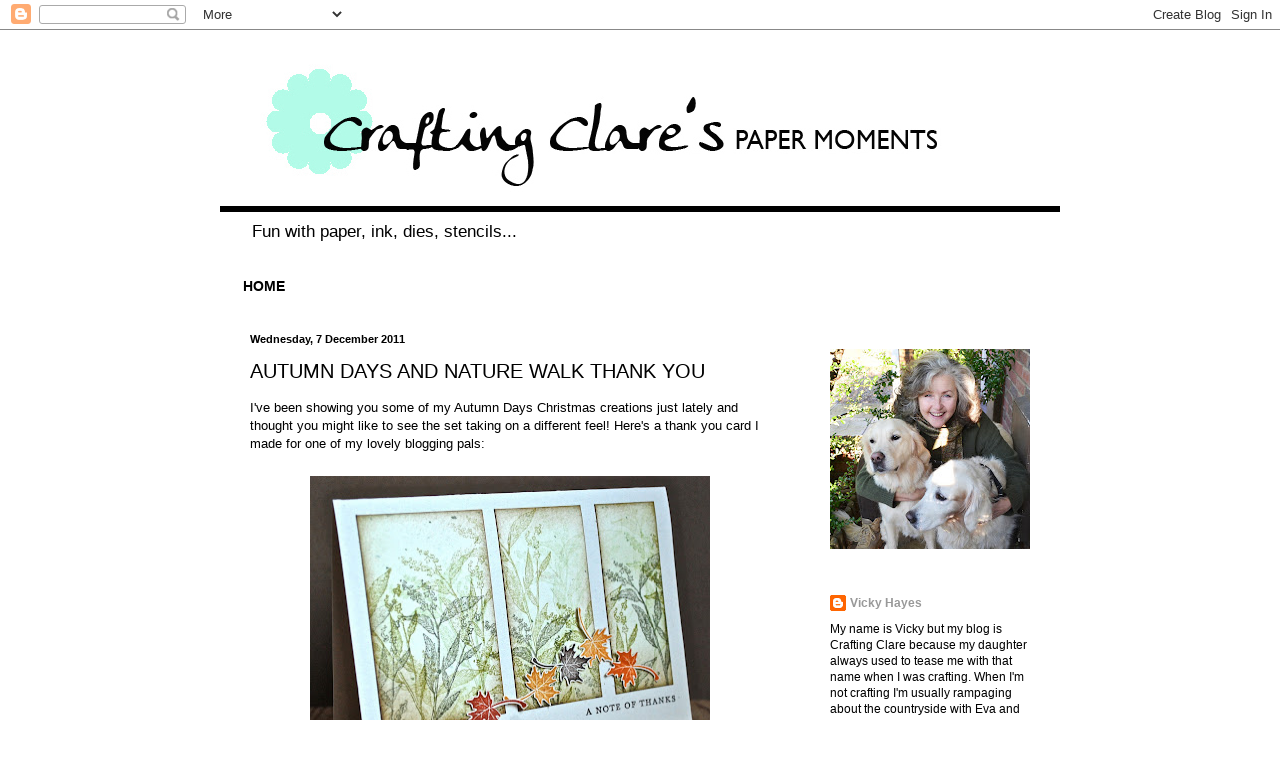

--- FILE ---
content_type: text/html; charset=UTF-8
request_url: https://craftingclare.blogspot.com/2011/12/autumn-days-and-nature-walk-thank-you.html
body_size: 43528
content:
<!DOCTYPE html>
<html class='v2' dir='ltr' xmlns='http://www.w3.org/1999/xhtml' xmlns:b='http://www.google.com/2005/gml/b' xmlns:data='http://www.google.com/2005/gml/data' xmlns:expr='http://www.google.com/2005/gml/expr'>
<head>
<link href='https://www.blogger.com/static/v1/widgets/335934321-css_bundle_v2.css' rel='stylesheet' type='text/css'/>
<base/>
<meta content='width=1100' name='viewport'/>
<meta content='text/html; charset=UTF-8' http-equiv='Content-Type'/>
<meta content='blogger' name='generator'/>
<link href='https://craftingclare.blogspot.com/favicon.ico' rel='icon' type='image/x-icon'/>
<link href='http://craftingclare.blogspot.com/2011/12/autumn-days-and-nature-walk-thank-you.html' rel='canonical'/>
<link rel="alternate" type="application/atom+xml" title="Crafting inspiration from Vicky at Crafting Clare&#39;s Paper Moments - Atom" href="https://craftingclare.blogspot.com/feeds/posts/default" />
<link rel="alternate" type="application/rss+xml" title="Crafting inspiration from Vicky at Crafting Clare&#39;s Paper Moments - RSS" href="https://craftingclare.blogspot.com/feeds/posts/default?alt=rss" />
<link rel="service.post" type="application/atom+xml" title="Crafting inspiration from Vicky at Crafting Clare&#39;s Paper Moments - Atom" href="https://www.blogger.com/feeds/688467255107276297/posts/default" />

<link rel="alternate" type="application/atom+xml" title="Crafting inspiration from Vicky at Crafting Clare&#39;s Paper Moments - Atom" href="https://craftingclare.blogspot.com/feeds/470946815507057783/comments/default" />
<!--Can't find substitution for tag [blog.ieCssRetrofitLinks]-->
<link href='https://blogger.googleusercontent.com/img/b/R29vZ2xl/AVvXsEg6jk9Z_xiWMayN4u6pLl4xgAzt-G7XupUBJO7M_yX4Bztka_ZU4llcfwNq7T6jA0b0i2B1P3lMsR51qQq8-C0P0palUBLX26zObZlN0-uFGS_kQVU4FhNO5GcCEWak3_BAZ-KdyzJvVuyT/s400/DSC_0003.JPG' rel='image_src'/>
<meta content='http://craftingclare.blogspot.com/2011/12/autumn-days-and-nature-walk-thank-you.html' property='og:url'/>
<meta content='Autumn Days and Nature Walk thank you' property='og:title'/>
<meta content='Paper craft, card making, card challenges. rubber stamps, card, inks, stencils, embossing, glitter, make your own cards, homemade is better' property='og:description'/>
<meta content='https://blogger.googleusercontent.com/img/b/R29vZ2xl/AVvXsEg6jk9Z_xiWMayN4u6pLl4xgAzt-G7XupUBJO7M_yX4Bztka_ZU4llcfwNq7T6jA0b0i2B1P3lMsR51qQq8-C0P0palUBLX26zObZlN0-uFGS_kQVU4FhNO5GcCEWak3_BAZ-KdyzJvVuyT/w1200-h630-p-k-no-nu/DSC_0003.JPG' property='og:image'/>
<meta content='Order Stampin up supplies online and direct with Vicky at Crafting Clares Paper Moments' name='description'/>
<meta content='stampin up uk, stamps, stampin up demonstrator, crafting, join stampin up' name='keywords'/>
<meta content='Vicky Hayes' name='author'/><title>Crafting inspiration from Vicky at Crafting Clare's Paper Moments: Autumn Days and Nature Walk thank you</title>
<style id='page-skin-1' type='text/css'><!--
/*
-----------------------------------------------
Blogger Template Style
Name:     Simple
Designer: Josh Peterson
URL:      www.noaesthetic.com
----------------------------------------------- */
/* Variable definitions
====================
<Variable name="keycolor" description="Main Color" type="color" default="#66bbdd"/>
<Group description="Page Text" selector="body">
<Variable name="body.font" description="Font" type="font"
default="normal normal 12px Arial, Tahoma, Helvetica, FreeSans, sans-serif"/>
<Variable name="body.text.color" description="Text Color" type="color" default="#222222"/>
</Group>
<Group description="Backgrounds" selector=".body-fauxcolumns-outer">
<Variable name="body.background.color" description="Outer Background" type="color" default="#66bbdd"/>
<Variable name="content.background.color" description="Main Background" type="color" default="#ffffff"/>
<Variable name="header.background.color" description="Header Background" type="color" default="transparent"/>
</Group>
<Group description="Links" selector=".main-outer">
<Variable name="link.color" description="Link Color" type="color" default="#2288bb"/>
<Variable name="link.visited.color" description="Visited Color" type="color" default="#888888"/>
<Variable name="link.hover.color" description="Hover Color" type="color" default="#33aaff"/>
</Group>
<Group description="Blog Title" selector=".header h1">
<Variable name="header.font" description="Font" type="font"
default="normal normal 60px Arial, Tahoma, Helvetica, FreeSans, sans-serif"/>
<Variable name="header.text.color" description="Title Color" type="color" default="#3399bb" />
</Group>
<Group description="Blog Description" selector=".header .description">
<Variable name="description.text.color" description="Description Color" type="color"
default="#777777" />
</Group>
<Group description="Tabs Text" selector=".tabs-inner .widget li a">
<Variable name="tabs.font" description="Font" type="font"
default="normal normal 14px Arial, Tahoma, Helvetica, FreeSans, sans-serif"/>
<Variable name="tabs.text.color" description="Text Color" type="color" default="#999999"/>
<Variable name="tabs.selected.text.color" description="Selected Color" type="color" default="#000000"/>
</Group>
<Group description="Tabs Background" selector=".tabs-outer .PageList">
<Variable name="tabs.background.color" description="Background Color" type="color" default="#f5f5f5"/>
<Variable name="tabs.selected.background.color" description="Selected Color" type="color" default="#eeeeee"/>
</Group>
<Group description="Post Title" selector="h3.post-title, .comments h4">
<Variable name="post.title.font" description="Font" type="font"
default="normal normal 22px Arial, Tahoma, Helvetica, FreeSans, sans-serif"/>
</Group>
<Group description="Date Header" selector=".date-header">
<Variable name="date.header.color" description="Text Color" type="color"
default="#000000"/>
<Variable name="date.header.background.color" description="Background Color" type="color"
default="transparent"/>
</Group>
<Group description="Post Footer" selector=".post-footer">
<Variable name="post.footer.text.color" description="Text Color" type="color" default="#666666"/>
<Variable name="post.footer.background.color" description="Background Color" type="color"
default="#f9f9f9"/>
<Variable name="post.footer.border.color" description="Shadow Color" type="color" default="#ffffff"/>
</Group>
<Group description="Gadgets" selector="h2">
<Variable name="widget.title.font" description="Title Font" type="font"
default="normal bold 11px Arial, Tahoma, Helvetica, FreeSans, sans-serif"/>
<Variable name="widget.title.text.color" description="Title Color" type="color" default="#000000"/>
<Variable name="widget.alternate.text.color" description="Alternate Color" type="color" default="#999999"/>
</Group>
<Group description="Images" selector=".main-inner">
<Variable name="image.background.color" description="Background Color" type="color" default="#ffffff"/>
<Variable name="image.border.color" description="Border Color" type="color" default="#eeeeee"/>
<Variable name="image.text.color" description="Caption Text Color" type="color" default="#000000"/>
</Group>
<Group description="Accents" selector=".content-inner">
<Variable name="body.rule.color" description="Separator Line Color" type="color" default="#ffffff"/>
<Variable name="tabs.border.color" description="Tabs Border Color" type="color" default="#ffffff"/>
</Group>
<Variable name="body.background" description="Body Background" type="background"
color="#ffffff" default="$(color) none repeat scroll top left"/>
<Variable name="body.background.override" description="Body Background Override" type="string" default=""/>
<Variable name="body.background.gradient.cap" description="Body Gradient Cap" type="url"
default="url(//www.blogblog.com/1kt/simple/gradients_light.png)"/>
<Variable name="body.background.gradient.tile" description="Body Gradient Tile" type="url"
default="url(//www.blogblog.com/1kt/simple/body_gradient_tile_light.png)"/>
<Variable name="content.background.color.selector" description="Content Background Color Selector" type="string" default=".content-inner"/>
<Variable name="content.padding" description="Content Padding" type="length" default="10px"/>
<Variable name="content.padding.horizontal" description="Content Horizontal Padding" type="length" default="10px"/>
<Variable name="content.shadow.spread" description="Content Shadow Spread" type="length" default="40px"/>
<Variable name="content.shadow.spread.webkit" description="Content Shadow Spread (WebKit)" type="length" default="5px"/>
<Variable name="content.shadow.spread.ie" description="Content Shadow Spread (IE)" type="length" default="10px"/>
<Variable name="main.border.width" description="Main Border Width" type="length" default="0"/>
<Variable name="header.background.gradient" description="Header Gradient" type="url" default="none"/>
<Variable name="header.shadow.offset.left" description="Header Shadow Offset Left" type="length" default="-1px"/>
<Variable name="header.shadow.offset.top" description="Header Shadow Offset Top" type="length" default="-1px"/>
<Variable name="header.shadow.spread" description="Header Shadow Spread" type="length" default="1px"/>
<Variable name="header.padding" description="Header Padding" type="length" default="30px"/>
<Variable name="header.border.size" description="Header Border Size" type="length" default="1px"/>
<Variable name="header.bottom.border.size" description="Header Bottom Border Size" type="length" default="1px"/>
<Variable name="header.border.horizontalsize" description="Header Horizontal Border Size" type="length" default="0"/>
<Variable name="description.text.size" description="Description Text Size" type="string" default="140%"/>
<Variable name="tabs.margin.top" description="Tabs Margin Top" type="length" default="0" />
<Variable name="tabs.margin.side" description="Tabs Side Margin" type="length" default="30px" />
<Variable name="tabs.background.gradient" description="Tabs Background Gradient" type="url"
default="url(//www.blogblog.com/1kt/simple/gradients_light.png)"/>
<Variable name="tabs.border.width" description="Tabs Border Width" type="length" default="1px"/>
<Variable name="tabs.bevel.border.width" description="Tabs Bevel Border Width" type="length" default="1px"/>
<Variable name="date.header.padding" description="Date Header Padding" type="string" default="inherit"/>
<Variable name="date.header.letterspacing" description="Date Header Letter Spacing" type="string" default="inherit"/>
<Variable name="date.header.margin" description="Date Header Margin" type="string" default="inherit"/>
<Variable name="post.margin.bottom" description="Post Bottom Margin" type="length" default="25px"/>
<Variable name="image.border.small.size" description="Image Border Small Size" type="length" default="2px"/>
<Variable name="image.border.large.size" description="Image Border Large Size" type="length" default="5px"/>
<Variable name="page.width.selector" description="Page Width Selector" type="string" default=".region-inner"/>
<Variable name="page.width" description="Page Width" type="string" default="auto"/>
<Variable name="main.section.margin" description="Main Section Margin" type="length" default="15px"/>
<Variable name="main.padding" description="Main Padding" type="length" default="15px"/>
<Variable name="main.padding.top" description="Main Padding Top" type="length" default="30px"/>
<Variable name="main.padding.bottom" description="Main Padding Bottom" type="length" default="30px"/>
<Variable name="paging.background"
color="#ffffff"
description="Background of blog paging area" type="background"
default="transparent none no-repeat scroll top center"/>
<Variable name="footer.bevel" description="Bevel border length of footer" type="length" default="0"/>
<Variable name="mobile.background.overlay" description="Mobile Background Overlay" type="string"
default="transparent none repeat scroll top left"/>
<Variable name="mobile.background.size" description="Mobile Background Size" type="string" default="auto"/>
<Variable name="mobile.button.color" description="Mobile Button Color" type="color" default="#ffffff" />
<Variable name="startSide" description="Side where text starts in blog language" type="automatic" default="left"/>
<Variable name="endSide" description="Side where text ends in blog language" type="automatic" default="right"/>
*/
/* Content
----------------------------------------------- */
body {
font: normal normal 12px Arial, Tahoma, Helvetica, FreeSans, sans-serif;
color: #000000;
background: #ffffff none no-repeat scroll center center;
padding: 0 40px 40px 40px;
}
html body .region-inner {
min-width: 0;
max-width: 100%;
width: auto;
}
a:link {
text-decoration:none;
color: #999999;
}
a:visited {
text-decoration:none;
color: #000000;
}
a:hover {
text-decoration:underline;
color: #75d7ff;
}
.body-fauxcolumn-outer .fauxcolumn-inner {
background: transparent none repeat scroll top left;
_background-image: none;
}
.body-fauxcolumn-outer .cap-top {
position: absolute;
z-index: 1;
height: 400px;
width: 100%;
background: #ffffff none no-repeat scroll center center;
}
.body-fauxcolumn-outer .cap-top .cap-left {
width: 100%;
background: transparent none repeat-x scroll top left;
_background-image: none;
}
.content-outer {
-moz-box-shadow: 0 0 40px rgba(0, 0, 0, .15);
-webkit-box-shadow: 0 0 5px rgba(0, 0, 0, .15);
-goog-ms-box-shadow: 0 0 10px #333333;
box-shadow: 0 0 40px rgba(0, 0, 0, .15);
margin-bottom: 1px;
}
.content-inner {
padding: 10px 10px;
}
.content-inner {
background-color: #ffffff;
}
/* Header
----------------------------------------------- */
.header-outer {
background: transparent none repeat-x scroll 0 -400px;
_background-image: none;
}
.Header h1 {
font: normal normal 60px Arial, Tahoma, Helvetica, FreeSans, sans-serif;
color: #000000;
text-shadow: -1px -1px 1px rgba(0, 0, 0, .2);
}
.Header h1 a {
color: #000000;
}
.Header .description {
font-size: 140%;
color: #000000;
}
.header-inner .Header .titlewrapper {
padding: 22px 30px;
}
.header-inner .Header .descriptionwrapper {
padding: 0 30px;
}
/* Tabs
----------------------------------------------- */
.tabs-inner .section:first-child {
border-top: 1px solid #ffffff;
}
.tabs-inner .section:first-child ul {
margin-top: -1px;
border-top: 1px solid #ffffff;
border-left: 0 solid #ffffff;
border-right: 0 solid #ffffff;
}
.tabs-inner .widget ul {
background: #ffffff url(//www.blogblog.com/1kt/simple/gradients_light.png) repeat-x scroll 0 -800px;
_background-image: none;
border-bottom: 1px solid #ffffff;
margin-top: 0;
margin-left: -30px;
margin-right: -30px;
}
.tabs-inner .widget li a {
display: inline-block;
padding: .6em 1em;
font: normal bold 14px 'Trebuchet MS', Trebuchet, sans-serif;
color: #000000;
border-left: 1px solid #ffffff;
border-right: 1px solid #ffffff;
}
.tabs-inner .widget li:first-child a {
border-left: none;
}
.tabs-inner .widget li.selected a, .tabs-inner .widget li a:hover {
color: #000000;
background-color: #ffffff;
text-decoration: none;
}
/* Columns
----------------------------------------------- */
.main-outer {
border-top: 0 solid #ffffff;
}
.fauxcolumn-left-outer .fauxcolumn-inner {
border-right: 1px solid #ffffff;
}
.fauxcolumn-right-outer .fauxcolumn-inner {
border-left: 1px solid #ffffff;
}
/* Headings
----------------------------------------------- */
h2 {
margin: 0 0 1em 0;
font: normal bold 11px Arial, Tahoma, Helvetica, FreeSans, sans-serif;
color: #000000;
}
/* Widgets
----------------------------------------------- */
.widget .zippy {
color: #999999;
text-shadow: 2px 2px 1px rgba(0, 0, 0, .1);
}
.widget .popular-posts ul {
list-style: none;
}
/* Posts
----------------------------------------------- */
.date-header span {
background-color: transparent;
color: #000000;
padding: inherit;
letter-spacing: inherit;
margin: inherit;
}
.main-inner {
padding-top: 30px;
padding-bottom: 30px;
}
.main-inner .column-center-inner {
padding: 0 15px;
}
.main-inner .column-center-inner .section {
margin: 0 15px;
}
.post {
margin: 0 0 25px 0;
}
h3.post-title, .comments h4 {
font: normal normal 20px 'Trebuchet MS', Trebuchet, sans-serif;
margin: .75em 0 0;
}
.post-body {
font-size: 110%;
line-height: 1.4;
position: relative;
}
.post-body img, .post-body .tr-caption-container, .Profile img, .Image img,
.BlogList .item-thumbnail img {
padding: 2px;
background: #ffffff;
border: 1px solid transparent;
-moz-box-shadow: 1px 1px 5px rgba(0, 0, 0, .1);
-webkit-box-shadow: 1px 1px 5px rgba(0, 0, 0, .1);
box-shadow: 1px 1px 5px rgba(0, 0, 0, .1);
}
.post-body img, .post-body .tr-caption-container {
padding: 5px;
}
.post-body .tr-caption-container {
color: #000000;
}
.post-body .tr-caption-container img {
padding: 0;
background: transparent;
border: none;
-moz-box-shadow: 0 0 0 rgba(0, 0, 0, .1);
-webkit-box-shadow: 0 0 0 rgba(0, 0, 0, .1);
box-shadow: 0 0 0 rgba(0, 0, 0, .1);
}
.post-header {
margin: 0 0 1.5em;
line-height: 1.6;
font-size: 90%;
}
.post-footer {
margin: 20px -2px 0;
padding: 5px 10px;
color: #666666;
background-color: #f9f9f9;
border-bottom: 1px solid #ffffff;
line-height: 1.6;
font-size: 90%;
}
#comments .comment-author {
padding-top: 1.5em;
border-top: 1px solid #ffffff;
background-position: 0 1.5em;
}
#comments .comment-author:first-child {
padding-top: 0;
border-top: none;
}
.avatar-image-container {
margin: .2em 0 0;
}
#comments .avatar-image-container img {
border: 1px solid transparent;
}
/* Comments
----------------------------------------------- */
.comments .comments-content .icon.blog-author {
background-repeat: no-repeat;
background-image: url([data-uri]);
}
.comments .comments-content .loadmore a {
border-top: 1px solid #999999;
border-bottom: 1px solid #999999;
}
.comments .comment-thread.inline-thread {
background-color: #f9f9f9;
}
.comments .continue {
border-top: 2px solid #999999;
}
/* Accents
---------------------------------------------- */
.section-columns td.columns-cell {
border-left: 1px solid #ffffff;
}
.blog-pager {
background: transparent none no-repeat scroll top center;
}
.blog-pager-older-link, .home-link,
.blog-pager-newer-link {
background-color: #ffffff;
padding: 5px;
}
.footer-outer {
border-top: 0 dashed #bbbbbb;
}
/* Mobile
----------------------------------------------- */
body.mobile  {
background-size: auto;
}
.mobile .body-fauxcolumn-outer {
background: transparent none repeat scroll top left;
}
.mobile .body-fauxcolumn-outer .cap-top {
background-size: 100% auto;
}
.mobile .content-outer {
-webkit-box-shadow: 0 0 3px rgba(0, 0, 0, .15);
box-shadow: 0 0 3px rgba(0, 0, 0, .15);
}
body.mobile .AdSense {
margin: 0 -40px;
}
.mobile .tabs-inner .widget ul {
margin-left: 0;
margin-right: 0;
}
.mobile .post {
margin: 0;
}
.mobile .main-inner .column-center-inner .section {
margin: 0;
}
.mobile .date-header span {
padding: 0.1em 10px;
margin: 0 -10px;
}
.mobile h3.post-title {
margin: 0;
}
.mobile .blog-pager {
background: transparent none no-repeat scroll top center;
}
.mobile .footer-outer {
border-top: none;
}
.mobile .main-inner, .mobile .footer-inner {
background-color: #ffffff;
}
.mobile-index-contents {
color: #000000;
}
.mobile-link-button {
background-color: #999999;
}
.mobile-link-button a:link, .mobile-link-button a:visited {
color: #ffffff;
}
.mobile .tabs-inner .section:first-child {
border-top: none;
}
.mobile .tabs-inner .PageList .widget-content {
background-color: #ffffff;
color: #000000;
border-top: 1px solid #ffffff;
border-bottom: 1px solid #ffffff;
}
.mobile .tabs-inner .PageList .widget-content .pagelist-arrow {
border-left: 1px solid #ffffff;
}
#ssnoshadow img{
padding: none;
border: none;
-moz-box-shadow: 0px 0px 0px transparent;
-webkit-box-shadow: 0px 0px 0px transparent;
box-shadow: 0px 0px 0px transparent;
}.tabs-inner .PageList li a {padding-left:23px; padding-right:23px;}
.post-body img, .post-body .tr-caption-container, .Profile img, .Image img,
.BlogList .item-thumbnail img {
padding: none !important;
border: none !important;
background: none !important;
-moz-box-shadow: 0px 0px 0px transparent !important;
-webkit-box-shadow: 0px 0px 0px transparent !important;
box-shadow: 0px 0px 0px transparent !important;
}
h3.post-title {text-transform:uppercase;}
.Header h1 { text-shadow: none; } .post-body img, .post-body .tr-caption-container, .Profile img, .Image img, .BlogList .item-thumbnail img { -webkit-box-shadow: none; box-shadow: none; } .content-outer { -webkit-box-shadow: none; box-shadow: none; }
--></style>
<style id='template-skin-1' type='text/css'><!--
body {
min-width: 860px;
}
.content-outer, .content-fauxcolumn-outer, .region-inner {
min-width: 860px;
max-width: 860px;
_width: 860px;
}
.main-inner .columns {
padding-left: 0px;
padding-right: 260px;
}
.main-inner .fauxcolumn-center-outer {
left: 0px;
right: 260px;
/* IE6 does not respect left and right together */
_width: expression(this.parentNode.offsetWidth -
parseInt("0px") -
parseInt("260px") + 'px');
}
.main-inner .fauxcolumn-left-outer {
width: 0px;
}
.main-inner .fauxcolumn-right-outer {
width: 260px;
}
.main-inner .column-left-outer {
width: 0px;
right: 100%;
margin-left: -0px;
}
.main-inner .column-right-outer {
width: 260px;
margin-right: -260px;
}
#layout {
min-width: 0;
}
#layout .content-outer {
min-width: 0;
width: 800px;
}
#layout .region-inner {
min-width: 0;
width: auto;
}
--></style>
<script type='text/javascript'>
        (function(i,s,o,g,r,a,m){i['GoogleAnalyticsObject']=r;i[r]=i[r]||function(){
        (i[r].q=i[r].q||[]).push(arguments)},i[r].l=1*new Date();a=s.createElement(o),
        m=s.getElementsByTagName(o)[0];a.async=1;a.src=g;m.parentNode.insertBefore(a,m)
        })(window,document,'script','https://www.google-analytics.com/analytics.js','ga');
        ga('create', 'UA-16267991-2', 'auto', 'blogger');
        ga('blogger.send', 'pageview');
      </script>
<script type='text/javascript'>

  var _gaq = _gaq || [];
  _gaq.push(['_setAccount', 'UA-16267991-2']);
  _gaq.push(['_setDomainName', 'craftingclare.blogspot.com']);
  _gaq.push(['_trackPageview']);

  (function() {
    var ga = document.createElement('script'); ga.type = 'text/javascript'; ga.async = true;
    ga.src = ('https:' == document.location.protocol ? 'https://ssl' : 'http://www') + '.google-analytics.com/ga.js';
    var s = document.getElementsByTagName('script')[0]; s.parentNode.insertBefore(ga, s);
  })();

</script><link href='https://www.blogger.com/dyn-css/authorization.css?targetBlogID=688467255107276297&amp;zx=d481ff78-86c7-44de-b747-4410750a0dab' media='none' onload='if(media!=&#39;all&#39;)media=&#39;all&#39;' rel='stylesheet'/><noscript><link href='https://www.blogger.com/dyn-css/authorization.css?targetBlogID=688467255107276297&amp;zx=d481ff78-86c7-44de-b747-4410750a0dab' rel='stylesheet'/></noscript>
<meta name='google-adsense-platform-account' content='ca-host-pub-1556223355139109'/>
<meta name='google-adsense-platform-domain' content='blogspot.com'/>

</head>
<body class='loading'>
<div class='navbar section' id='navbar'><div class='widget Navbar' data-version='1' id='Navbar1'><script type="text/javascript">
    function setAttributeOnload(object, attribute, val) {
      if(window.addEventListener) {
        window.addEventListener('load',
          function(){ object[attribute] = val; }, false);
      } else {
        window.attachEvent('onload', function(){ object[attribute] = val; });
      }
    }
  </script>
<div id="navbar-iframe-container"></div>
<script type="text/javascript" src="https://apis.google.com/js/platform.js"></script>
<script type="text/javascript">
      gapi.load("gapi.iframes:gapi.iframes.style.bubble", function() {
        if (gapi.iframes && gapi.iframes.getContext) {
          gapi.iframes.getContext().openChild({
              url: 'https://www.blogger.com/navbar/688467255107276297?po\x3d470946815507057783\x26origin\x3dhttps://craftingclare.blogspot.com',
              where: document.getElementById("navbar-iframe-container"),
              id: "navbar-iframe"
          });
        }
      });
    </script><script type="text/javascript">
(function() {
var script = document.createElement('script');
script.type = 'text/javascript';
script.src = '//pagead2.googlesyndication.com/pagead/js/google_top_exp.js';
var head = document.getElementsByTagName('head')[0];
if (head) {
head.appendChild(script);
}})();
</script>
</div></div>
<div class='body-fauxcolumns'>
<div class='fauxcolumn-outer body-fauxcolumn-outer'>
<div class='cap-top'>
<div class='cap-left'></div>
<div class='cap-right'></div>
</div>
<div class='fauxborder-left'>
<div class='fauxborder-right'></div>
<div class='fauxcolumn-inner'>
</div>
</div>
<div class='cap-bottom'>
<div class='cap-left'></div>
<div class='cap-right'></div>
</div>
</div>
</div>
<div class='content'>
<div class='content-fauxcolumns'>
<div class='fauxcolumn-outer content-fauxcolumn-outer'>
<div class='cap-top'>
<div class='cap-left'></div>
<div class='cap-right'></div>
</div>
<div class='fauxborder-left'>
<div class='fauxborder-right'></div>
<div class='fauxcolumn-inner'>
</div>
</div>
<div class='cap-bottom'>
<div class='cap-left'></div>
<div class='cap-right'></div>
</div>
</div>
</div>
<div class='content-outer'>
<div class='content-cap-top cap-top'>
<div class='cap-left'></div>
<div class='cap-right'></div>
</div>
<div class='fauxborder-left content-fauxborder-left'>
<div class='fauxborder-right content-fauxborder-right'></div>
<div class='content-inner'>
<header>
<div class='header-outer'>
<div class='header-cap-top cap-top'>
<div class='cap-left'></div>
<div class='cap-right'></div>
</div>
<div class='fauxborder-left header-fauxborder-left'>
<div class='fauxborder-right header-fauxborder-right'></div>
<div class='region-inner header-inner'>
<div class='header section' id='header'><div class='widget Header' data-version='1' id='Header1'>
<div id='header-inner'>
<a href='https://craftingclare.blogspot.com/' style='display: block'>
<img alt='Crafting inspiration from Vicky at Crafting Clare&#39;s Paper Moments' height='172px; ' id='Header1_headerimg' src='https://blogger.googleusercontent.com/img/b/R29vZ2xl/AVvXsEhawq6egFt8vB-FQPogiSs64uccK3zx7Ka8ewuU8mtFmjZizLumdH8a0JCL2bVSsKEoaGDVrNhg5CCrXh-02xlY-2-Puy6_x6bZFZ8mW5Rd7W8UGyLjgsQSwpkM5aJxZvAihubl6aJC7oQ/s1600/2014Blogheader.jpg' style='display: block' width='960px; '/>
</a>
<div class='descriptionwrapper'>
<p class='description'><span>Fun with paper, ink, dies, stencils...</span></p>
</div>
</div>
</div></div>
</div>
</div>
<div class='header-cap-bottom cap-bottom'>
<div class='cap-left'></div>
<div class='cap-right'></div>
</div>
</div>
</header>
<div class='tabs-outer'>
<div class='tabs-cap-top cap-top'>
<div class='cap-left'></div>
<div class='cap-right'></div>
</div>
<div class='fauxborder-left tabs-fauxborder-left'>
<div class='fauxborder-right tabs-fauxborder-right'></div>
<div class='region-inner tabs-inner'>
<div class='tabs section' id='crosscol'><div class='widget PageList' data-version='1' id='PageList1'>
<h2>Pages</h2>
<div class='widget-content'>
<ul>
<li>
<a href='https://craftingclare.blogspot.com/'>HOME</a>
</li>
</ul>
<div class='clear'></div>
</div>
</div></div>
<div class='tabs no-items section' id='crosscol-overflow'></div>
</div>
</div>
<div class='tabs-cap-bottom cap-bottom'>
<div class='cap-left'></div>
<div class='cap-right'></div>
</div>
</div>
<div class='main-outer'>
<div class='main-cap-top cap-top'>
<div class='cap-left'></div>
<div class='cap-right'></div>
</div>
<div class='fauxborder-left main-fauxborder-left'>
<div class='fauxborder-right main-fauxborder-right'></div>
<div class='region-inner main-inner'>
<div class='columns fauxcolumns'>
<div class='fauxcolumn-outer fauxcolumn-center-outer'>
<div class='cap-top'>
<div class='cap-left'></div>
<div class='cap-right'></div>
</div>
<div class='fauxborder-left'>
<div class='fauxborder-right'></div>
<div class='fauxcolumn-inner'>
</div>
</div>
<div class='cap-bottom'>
<div class='cap-left'></div>
<div class='cap-right'></div>
</div>
</div>
<div class='fauxcolumn-outer fauxcolumn-left-outer'>
<div class='cap-top'>
<div class='cap-left'></div>
<div class='cap-right'></div>
</div>
<div class='fauxborder-left'>
<div class='fauxborder-right'></div>
<div class='fauxcolumn-inner'>
</div>
</div>
<div class='cap-bottom'>
<div class='cap-left'></div>
<div class='cap-right'></div>
</div>
</div>
<div class='fauxcolumn-outer fauxcolumn-right-outer'>
<div class='cap-top'>
<div class='cap-left'></div>
<div class='cap-right'></div>
</div>
<div class='fauxborder-left'>
<div class='fauxborder-right'></div>
<div class='fauxcolumn-inner'>
</div>
</div>
<div class='cap-bottom'>
<div class='cap-left'></div>
<div class='cap-right'></div>
</div>
</div>
<!-- corrects IE6 width calculation -->
<div class='columns-inner'>
<div class='column-center-outer'>
<div class='column-center-inner'>
<div class='main section' id='main'><div class='widget Blog' data-version='1' id='Blog1'>
<div class='blog-posts hfeed'>

          <div class="date-outer">
        
<h2 class='date-header'><span>Wednesday, 7 December 2011</span></h2>

          <div class="date-posts">
        
<div class='post-outer'>
<div class='post hentry' itemprop='blogPost' itemscope='itemscope' itemtype='http://schema.org/BlogPosting'>
<meta content='https://blogger.googleusercontent.com/img/b/R29vZ2xl/AVvXsEg6jk9Z_xiWMayN4u6pLl4xgAzt-G7XupUBJO7M_yX4Bztka_ZU4llcfwNq7T6jA0b0i2B1P3lMsR51qQq8-C0P0palUBLX26zObZlN0-uFGS_kQVU4FhNO5GcCEWak3_BAZ-KdyzJvVuyT/s400/DSC_0003.JPG' itemprop='image_url'/>
<meta content='688467255107276297' itemprop='blogId'/>
<meta content='470946815507057783' itemprop='postId'/>
<a name='470946815507057783'></a>
<h3 class='post-title entry-title' itemprop='name'>
Autumn Days and Nature Walk thank you
</h3>
<div class='post-header'>
<div class='post-header-line-1'></div>
</div>
<div class='post-body entry-content' id='post-body-470946815507057783' itemprop='description articleBody'>
I've been showing you some of my Autumn Days Christmas creations just lately and thought you might like to see the set taking on a different feel! Here's a thank you card I made for one of my lovely blogging pals:<br />
<br />
<div class="separator" style="clear: both; text-align: center;">
<a href="https://blogger.googleusercontent.com/img/b/R29vZ2xl/AVvXsEg6jk9Z_xiWMayN4u6pLl4xgAzt-G7XupUBJO7M_yX4Bztka_ZU4llcfwNq7T6jA0b0i2B1P3lMsR51qQq8-C0P0palUBLX26zObZlN0-uFGS_kQVU4FhNO5GcCEWak3_BAZ-KdyzJvVuyT/s1600/DSC_0003.JPG" imageanchor="1" style="margin-left: 1em; margin-right: 1em;"><img border="0" height="323" src="https://blogger.googleusercontent.com/img/b/R29vZ2xl/AVvXsEg6jk9Z_xiWMayN4u6pLl4xgAzt-G7XupUBJO7M_yX4Bztka_ZU4llcfwNq7T6jA0b0i2B1P3lMsR51qQq8-C0P0palUBLX26zObZlN0-uFGS_kQVU4FhNO5GcCEWak3_BAZ-KdyzJvVuyT/s400/DSC_0003.JPG" width="400" /></a></div>
<br />
The background was made by stamping the wonderful plant image from Nature Walk onto some Confetti Cream card stock using three different greens, stamping a couple of times without re-inking. Confetti card stock has beautiful speckles in it which I think adds a lot to the nature-style image. I chopped the panel into three pieces and sponged the edges which creates a lovely light effect.<br />
<br />
<div class="separator" style="clear: both; text-align: center;">
<a href="https://blogger.googleusercontent.com/img/b/R29vZ2xl/AVvXsEi64QnUGTetA02o3KG4syF57xxjvgFt0J2fty9jTw58feOdspR_zVigAsUGJhNnJNNMtAPfe477wdw_se8-y0NYYG-mqcOGexfPLi6yW1M6mVGAaXm-XCqz3d9YYddci86SldAbAvL9hUt8/s1600/DSC_0008.JPG" imageanchor="1" style="margin-left: 1em; margin-right: 1em;"><img border="0" height="262" src="https://blogger.googleusercontent.com/img/b/R29vZ2xl/AVvXsEi64QnUGTetA02o3KG4syF57xxjvgFt0J2fty9jTw58feOdspR_zVigAsUGJhNnJNNMtAPfe477wdw_se8-y0NYYG-mqcOGexfPLi6yW1M6mVGAaXm-XCqz3d9YYddci86SldAbAvL9hUt8/s400/DSC_0008.JPG" width="400" /></a></div>
<br />
I use this background and this layout quite a lot and ring the changes by adding different embellishments, sometimes a butterfly or flowers and in this case the Autumn Days leaf, stamped in these gorgeous glowing colours and attached with glue dots. The sentiment is from another of my well-used stamp sets - Thank You Kindly.<br />
<br />
<div style="margin-bottom: 0px; margin-left: 0px; margin-right: 0px; margin-top: 0px;">
<span class="Apple-style-span" style="color: #3d85c6; font-size: large;">Supplies needed for this card:</span></div>
<div style="margin-bottom: 0px; margin-left: 0px; margin-right: 0px; margin-top: 0px;">
<div style="margin-bottom: 0px; margin-left: 0px; margin-right: 0px; margin-top: 0px;">
<div style="margin-bottom: 0px; margin-left: 0px; margin-right: 0px; margin-top: 0px;">
<div style="margin-bottom: 0px; margin-left: 0px; margin-right: 0px; margin-top: 0px;">
<div style="margin-bottom: 0px; margin-left: 0px; margin-right: 0px; margin-top: 0px;">
<div style="margin-bottom: 0px; margin-left: 0px; margin-right: 0px; margin-top: 0px;">
<div style="margin-bottom: 0px; margin-left: 0px; margin-right: 0px; margin-top: 0px;">
<div style="margin-bottom: 0px; margin-left: 0px; margin-right: 0px; margin-top: 0px;">
<div style="margin-bottom: 0px; margin-left: 0px; margin-right: 0px; margin-top: 0px;">
<div style="margin-bottom: 0px; margin-left: 0px; margin-right: 0px; margin-top: 0px;">
<div style="margin-bottom: 0px; margin-left: 0px; margin-right: 0px; margin-top: 0px;">
<div style="margin-bottom: 0px; margin-left: 0px; margin-right: 0px; margin-top: 0px;">
<div style="margin-bottom: 0px; margin-left: 0px; margin-right: 0px; margin-top: 0px;">
<div style="margin-bottom: 0px; margin-left: 0px; margin-right: 0px; margin-top: 0px;">
<div style="margin-bottom: 0px; margin-left: 0px; margin-right: 0px; margin-top: 0px;">
<div style="margin-bottom: 0px; margin-left: 0px; margin-right: 0px; margin-top: 0px;">
<div style="margin-bottom: 0px; margin-left: 0px; margin-right: 0px; margin-top: 0px;">
<div style="margin-bottom: 0px; margin-left: 0px; margin-right: 0px; margin-top: 0px; text-align: left;">
<div style="margin-bottom: 0px; margin-left: 0px; margin-right: 0px; margin-top: 0px;">
<div style="margin-bottom: 0px; margin-left: 0px; margin-right: 0px; margin-top: 0px;">
<div style="margin-bottom: 0px; margin-left: 0px; margin-right: 0px; margin-top: 0px;">
<div style="margin-bottom: 0px; margin-left: 0px; margin-right: 0px; margin-top: 0px;">
<div style="margin-bottom: 0px; margin-left: 0px; margin-right: 0px; margin-top: 0px;">
<div style="margin-bottom: 0px; margin-left: 0px; margin-right: 0px; margin-top: 0px;">
<div style="margin-bottom: 0px; margin-left: 0px; margin-right: 0px; margin-top: 0px;">
<div style="margin-bottom: 0px; margin-left: 0px; margin-right: 0px; margin-top: 0px;">
<div style="margin-bottom: 0px; margin-left: 0px; margin-right: 0px; margin-top: 0px;">
<div style="margin-bottom: 0px; margin-left: 0px; margin-right: 0px; margin-top: 0px;">
<div style="margin-bottom: 0px; margin-left: 0px; margin-right: 0px; margin-top: 0px;">
<div style="margin-bottom: 0px; margin-left: 0px; margin-right: 0px; margin-top: 0px;">
<div style="margin-bottom: 0px; margin-left: 0px; margin-right: 0px; margin-top: 0px;">
<div style="margin-bottom: 0px; margin-left: 0px; margin-right: 0px; margin-top: 0px;">
<div style="margin-bottom: 0px; margin-left: 0px; margin-right: 0px; margin-top: 0px;">
<div style="margin-bottom: 0px; margin-left: 0px; margin-right: 0px; margin-top: 0px;">
<div style="margin-bottom: 0px; margin-left: 0px; margin-right: 0px; margin-top: 0px;">
<div style="margin-bottom: 0px; margin-left: 0px; margin-right: 0px; margin-top: 0px;">
<div style="margin-bottom: 0px; margin-left: 0px; margin-right: 0px; margin-top: 0px;">
<div style="margin-bottom: 0px; margin-left: 0px; margin-right: 0px; margin-top: 0px;">
<div style="margin-bottom: 0px; margin-left: 0px; margin-right: 0px; margin-top: 0px;">
<div style="margin-bottom: 0px; margin-left: 0px; margin-right: 0px; margin-top: 0px;">
<div style="margin-bottom: 0px; margin-left: 0px; margin-right: 0px; margin-top: 0px;">
<div style="margin-bottom: 0px; margin-left: 0px; margin-right: 0px; margin-top: 0px;">
<div style="margin-bottom: 0px; margin-left: 0px; margin-right: 0px; margin-top: 0px;">
<div style="margin-bottom: 0px; margin-left: 0px; margin-right: 0px; margin-top: 0px;">
<div style="margin-bottom: 0px; margin-left: 0px; margin-right: 0px; margin-top: 0px;">
<div style="margin-bottom: 0px; margin-left: 0px; margin-right: 0px; margin-top: 0px;">
<div style="margin-bottom: 0px; margin-left: 0px; margin-right: 0px; margin-top: 0px;">
<div style="margin-bottom: 0px; margin-left: 0px; margin-right: 0px; margin-top: 0px;">
<div style="margin-bottom: 0px; margin-left: 0px; margin-right: 0px; margin-top: 0px;">
<div style="margin-bottom: 0px; margin-left: 0px; margin-right: 0px; margin-top: 0px;">
<div style="margin-bottom: 0px; margin-left: 0px; margin-right: 0px; margin-top: 0px;">
<div style="margin-bottom: 0px; margin-left: 0px; margin-right: 0px; margin-top: 0px;">
<div style="margin-bottom: 0px; margin-left: 0px; margin-right: 0px; margin-top: 0px;">
<div style="margin-bottom: 0px; margin-left: 0px; margin-right: 0px; margin-top: 0px;">
<div style="margin-bottom: 0px; margin-left: 0px; margin-right: 0px; margin-top: 0px;">
<div style="margin-bottom: 0px; margin-left: 0px; margin-right: 0px; margin-top: 0px;">
<div style="margin-bottom: 0px; margin-left: 0px; margin-right: 0px; margin-top: 0px;">
<div style="margin-bottom: 0px; margin-left: 0px; margin-right: 0px; margin-top: 0px;">
<div style="margin-bottom: 0px; margin-left: 0px; margin-right: 0px; margin-top: 0px;">
<div style="margin-bottom: 0px; margin-left: 0px; margin-right: 0px; margin-top: 0px;">
<div style="margin-bottom: 0px; margin-left: 0px; margin-right: 0px; margin-top: 0px;">
<div style="margin-bottom: 0px; margin-left: 0px; margin-right: 0px; margin-top: 0px;">
<div style="margin-bottom: 0px; margin-left: 0px; margin-right: 0px; margin-top: 0px;">
<div style="margin-bottom: 0px; margin-left: 0px; margin-right: 0px; margin-top: 0px;">
<div style="margin-bottom: 0px; margin-left: 0px; margin-right: 0px; margin-top: 0px;">
<div style="margin-bottom: 0px; margin-left: 0px; margin-right: 0px; margin-top: 0px;">
<div style="margin-bottom: 0px; margin-left: 0px; margin-right: 0px; margin-top: 0px;">
<div style="margin-bottom: 0px; margin-left: 0px; margin-right: 0px; margin-top: 0px;">
<span class="Apple-style-span"><span class="Apple-style-span" style="color: #3d85c6;">Stamps: Nature Walk, Autumn Days, Thank You Kindly</span></span></div>
</div>
</div>
</div>
</div>
</div>
</div>
</div>
</div>
</div>
</div>
</div>
</div>
</div>
</div>
</div>
</div>
</div>
<div style="margin-bottom: 0px; margin-left: 0px; margin-right: 0px; margin-top: 0px;">
<div style="margin-bottom: 0px; margin-left: 0px; margin-right: 0px; margin-top: 0px;">
<div style="margin-bottom: 0px; margin-left: 0px; margin-right: 0px; margin-top: 0px;">
<div style="margin-bottom: 0px; margin-left: 0px; margin-right: 0px; margin-top: 0px;">
<div style="margin-bottom: 0px; margin-left: 0px; margin-right: 0px; margin-top: 0px;">
<div style="margin-bottom: 0px; margin-left: 0px; margin-right: 0px; margin-top: 0px;">
<div style="margin-bottom: 0px; margin-left: 0px; margin-right: 0px; margin-top: 0px;">
<div style="margin-bottom: 0px; margin-left: 0px; margin-right: 0px; margin-top: 0px;">
<div style="margin-bottom: 0px; margin-left: 0px; margin-right: 0px; margin-top: 0px;">
<div style="margin-bottom: 0px; margin-left: 0px; margin-right: 0px; margin-top: 0px;">
<div style="margin-bottom: 0px; margin-left: 0px; margin-right: 0px; margin-top: 0px;">
<div style="margin-bottom: 0px; margin-left: 0px; margin-right: 0px; margin-top: 0px;">
<div style="margin-bottom: 0px; margin-left: 0px; margin-right: 0px; margin-top: 0px;">
<div style="margin-bottom: 0px; margin-left: 0px; margin-right: 0px; margin-top: 0px;">
<div style="margin-bottom: 0px; margin-left: 0px; margin-right: 0px; margin-top: 0px;">
<div style="margin-bottom: 0px; margin-left: 0px; margin-right: 0px; margin-top: 0px;">
<div style="margin-bottom: 0px; margin-left: 0px; margin-right: 0px; margin-top: 0px;">
<div style="margin-bottom: 0px; margin-left: 0px; margin-right: 0px; margin-top: 0px;">
<span class="Apple-style-span"><span class="Apple-style-span" style="color: #3d85c6;">Ink: Certainly Celery, Old Olive, Always Artichoke, Early Espresso, Cajun Craze, Pumpkin Pie, More Mustard, Peach Parfait</span></span></div>
</div>
</div>
</div>
</div>
</div>
</div>
</div>
</div>
</div>
</div>
</div>
</div>
</div>
</div>
</div>
</div>
</div>
</div>
</div>
</div>
</div>
</div>
</div>
</div>
</div>
</div>
</div>
</div>
</div>
</div>
</div>
</div>
</div>
</div>
</div>
</div>
</div>
</div>
</div>
</div>
</div>
</div>
</div>
</div>
</div>
</div>
</div>
</div>
</div>
</div>
</div>
</div>
</div>
</div>
</div>
</div>
</div>
</div>
</div>
</div>
</div>
</div>
</div>
</div>
</div>
</div>
</div>
<div style="margin-bottom: 0px; margin-left: 0px; margin-right: 0px; margin-top: 0px;">
<div style="margin-bottom: 0px; margin-left: 0px; margin-right: 0px; margin-top: 0px;">
<div style="margin-bottom: 0px; margin-left: 0px; margin-right: 0px; margin-top: 0px;">
<div style="margin-bottom: 0px; margin-left: 0px; margin-right: 0px; margin-top: 0px;">
<div style="margin-bottom: 0px; margin-left: 0px; margin-right: 0px; margin-top: 0px;">
<div style="margin-bottom: 0px; margin-left: 0px; margin-right: 0px; margin-top: 0px;">
<div style="margin-bottom: 0px; margin-left: 0px; margin-right: 0px; margin-top: 0px;">
<div style="margin-bottom: 0px; margin-left: 0px; margin-right: 0px; margin-top: 0px;">
<div style="margin-bottom: 0px; margin-left: 0px; margin-right: 0px; margin-top: 0px;">
<div style="margin-bottom: 0px; margin-left: 0px; margin-right: 0px; margin-top: 0px;">
<div style="margin-bottom: 0px; margin-left: 0px; margin-right: 0px; margin-top: 0px;">
<div style="margin-bottom: 0px; margin-left: 0px; margin-right: 0px; margin-top: 0px;">
<div style="margin-bottom: 0px; margin-left: 0px; margin-right: 0px; margin-top: 0px;">
<div style="margin-bottom: 0px; margin-left: 0px; margin-right: 0px; margin-top: 0px;">
<div style="margin-bottom: 0px; margin-left: 0px; margin-right: 0px; margin-top: 0px;">
<div style="margin-bottom: 0px; margin-left: 0px; margin-right: 0px; margin-top: 0px;">
<div style="margin-bottom: 0px; margin-left: 0px; margin-right: 0px; margin-top: 0px;">
<div style="margin-bottom: 0px; margin-left: 0px; margin-right: 0px; margin-top: 0px; text-align: left;">
<div style="margin-bottom: 0px; margin-left: 0px; margin-right: 0px; margin-top: 0px;">
<div style="margin-bottom: 0px; margin-left: 0px; margin-right: 0px; margin-top: 0px;">
<div style="margin-bottom: 0px; margin-left: 0px; margin-right: 0px; margin-top: 0px;">
<div style="margin-bottom: 0px; margin-left: 0px; margin-right: 0px; margin-top: 0px;">
<div style="margin-bottom: 0px; margin-left: 0px; margin-right: 0px; margin-top: 0px;">
<div style="margin-bottom: 0px; margin-left: 0px; margin-right: 0px; margin-top: 0px;">
<div style="margin-bottom: 0px; margin-left: 0px; margin-right: 0px; margin-top: 0px;">
<div style="margin-bottom: 0px; margin-left: 0px; margin-right: 0px; margin-top: 0px;">
<div style="margin-bottom: 0px; margin-left: 0px; margin-right: 0px; margin-top: 0px;">
<div style="margin-bottom: 0px; margin-left: 0px; margin-right: 0px; margin-top: 0px;">
<div style="margin-bottom: 0px; margin-left: 0px; margin-right: 0px; margin-top: 0px;">
<div style="margin-bottom: 0px; margin-left: 0px; margin-right: 0px; margin-top: 0px;">
<div style="margin-bottom: 0px; margin-left: 0px; margin-right: 0px; margin-top: 0px;">
<div style="margin-bottom: 0px; margin-left: 0px; margin-right: 0px; margin-top: 0px;">
<div style="margin-bottom: 0px; margin-left: 0px; margin-right: 0px; margin-top: 0px;">
<div style="margin-bottom: 0px; margin-left: 0px; margin-right: 0px; margin-top: 0px;">
<div style="margin-bottom: 0px; margin-left: 0px; margin-right: 0px; margin-top: 0px;">
<div style="margin-bottom: 0px; margin-left: 0px; margin-right: 0px; margin-top: 0px;">
<div style="margin-bottom: 0px; margin-left: 0px; margin-right: 0px; margin-top: 0px;">
<div style="margin-bottom: 0px; margin-left: 0px; margin-right: 0px; margin-top: 0px;">
<div style="margin-bottom: 0px; margin-left: 0px; margin-right: 0px; margin-top: 0px;">
<div style="margin-bottom: 0px; margin-left: 0px; margin-right: 0px; margin-top: 0px;">
<div style="margin-bottom: 0px; margin-left: 0px; margin-right: 0px; margin-top: 0px;">
<div style="margin-bottom: 0px; margin-left: 0px; margin-right: 0px; margin-top: 0px;">
<div style="margin-bottom: 0px; margin-left: 0px; margin-right: 0px; margin-top: 0px;">
<div style="margin-bottom: 0px; margin-left: 0px; margin-right: 0px; margin-top: 0px;">
<div style="margin-bottom: 0px; margin-left: 0px; margin-right: 0px; margin-top: 0px;">
<div style="margin-bottom: 0px; margin-left: 0px; margin-right: 0px; margin-top: 0px;">
<div style="margin-bottom: 0px; margin-left: 0px; margin-right: 0px; margin-top: 0px;">
<div style="margin-bottom: 0px; margin-left: 0px; margin-right: 0px; margin-top: 0px;">
<div style="margin-bottom: 0px; margin-left: 0px; margin-right: 0px; margin-top: 0px;">
<div style="margin-bottom: 0px; margin-left: 0px; margin-right: 0px; margin-top: 0px;">
<div style="color: black; margin-bottom: 0px; margin-left: 0px; margin-right: 0px; margin-top: 0px;">
<div style="margin-bottom: 0px; margin-left: 0px; margin-right: 0px; margin-top: 0px;">
<div style="margin-bottom: 0px; margin-left: 0px; margin-right: 0px; margin-top: 0px;">
<div style="margin-bottom: 0px; margin-left: 0px; margin-right: 0px; margin-top: 0px;">
<div style="margin-bottom: 0px; margin-left: 0px; margin-right: 0px; margin-top: 0px;">
<div style="margin-bottom: 0px; margin-left: 0px; margin-right: 0px; margin-top: 0px;">
<div style="margin-bottom: 0px; margin-left: 0px; margin-right: 0px; margin-top: 0px;">
<div style="margin-bottom: 0px; margin-left: 0px; margin-right: 0px; margin-top: 0px;">
<div style="margin-bottom: 0px; margin-left: 0px; margin-right: 0px; margin-top: 0px;">
<div style="margin-bottom: 0px; margin-left: 0px; margin-right: 0px; margin-top: 0px;">
<div style="margin-bottom: 0px; margin-left: 0px; margin-right: 0px; margin-top: 0px;">
<div style="margin-bottom: 0px; margin-left: 0px; margin-right: 0px; margin-top: 0px;">
<div style="margin-bottom: 0px; margin-left: 0px; margin-right: 0px; margin-top: 0px;">
<div style="margin-bottom: 0px; margin-left: 0px; margin-right: 0px; margin-top: 0px;">
<div style="margin-bottom: 0px; margin-left: 0px; margin-right: 0px; margin-top: 0px;">
<div style="margin-bottom: 0px; margin-left: 0px; margin-right: 0px; margin-top: 0px;">
<div style="margin-bottom: 0px; margin-left: 0px; margin-right: 0px; margin-top: 0px;">
<div style="margin-bottom: 0px; margin-left: 0px; margin-right: 0px; margin-top: 0px; text-align: left;">
<div style="margin-bottom: 0px; margin-left: 0px; margin-right: 0px; margin-top: 0px;">
<div style="margin-bottom: 0px; margin-left: 0px; margin-right: 0px; margin-top: 0px;">
<div style="margin-bottom: 0px; margin-left: 0px; margin-right: 0px; margin-top: 0px;">
<div style="margin-bottom: 0px; margin-left: 0px; margin-right: 0px; margin-top: 0px;">
<div style="margin-bottom: 0px; margin-left: 0px; margin-right: 0px; margin-top: 0px;">
<div style="margin-bottom: 0px; margin-left: 0px; margin-right: 0px; margin-top: 0px;">
<div style="margin-bottom: 0px; margin-left: 0px; margin-right: 0px; margin-top: 0px;">
<div style="margin-bottom: 0px; margin-left: 0px; margin-right: 0px; margin-top: 0px;">
<div style="margin-bottom: 0px; margin-left: 0px; margin-right: 0px; margin-top: 0px;">
<div style="margin-bottom: 0px; margin-left: 0px; margin-right: 0px; margin-top: 0px;">
<div style="margin-bottom: 0px; margin-left: 0px; margin-right: 0px; margin-top: 0px;">
<div style="margin-bottom: 0px; margin-left: 0px; margin-right: 0px; margin-top: 0px;">
<div style="margin-bottom: 0px; margin-left: 0px; margin-right: 0px; margin-top: 0px;">
<div style="margin-bottom: 0px; margin-left: 0px; margin-right: 0px; margin-top: 0px;">
<div style="margin-bottom: 0px; margin-left: 0px; margin-right: 0px; margin-top: 0px;">
<div style="margin-bottom: 0px; margin-left: 0px; margin-right: 0px; margin-top: 0px;">
<div style="margin-bottom: 0px; margin-left: 0px; margin-right: 0px; margin-top: 0px;">
<div style="margin-bottom: 0px; margin-left: 0px; margin-right: 0px; margin-top: 0px;">
<div style="margin-bottom: 0px; margin-left: 0px; margin-right: 0px; margin-top: 0px;">
<div style="margin-bottom: 0px; margin-left: 0px; margin-right: 0px; margin-top: 0px;">
<div style="margin-bottom: 0px; margin-left: 0px; margin-right: 0px; margin-top: 0px;">
<div style="margin-bottom: 0px; margin-left: 0px; margin-right: 0px; margin-top: 0px;">
<div style="margin-bottom: 0px; margin-left: 0px; margin-right: 0px; margin-top: 0px;">
<div style="margin-bottom: 0px; margin-left: 0px; margin-right: 0px; margin-top: 0px;">
<div style="margin-bottom: 0px; margin-left: 0px; margin-right: 0px; margin-top: 0px;">
<div style="margin-bottom: 0px; margin-left: 0px; margin-right: 0px; margin-top: 0px;">
<div style="margin-bottom: 0px; margin-left: 0px; margin-right: 0px; margin-top: 0px;">
<div style="margin-bottom: 0px; margin-left: 0px; margin-right: 0px; margin-top: 0px;">
<div style="margin-bottom: 0px; margin-left: 0px; margin-right: 0px; margin-top: 0px;">
<div style="margin-bottom: 0px; margin-left: 0px; margin-right: 0px; margin-top: 0px;">
<div style="margin-bottom: 0px; margin-left: 0px; margin-right: 0px; margin-top: 0px;">
<div style="margin-bottom: 0px; margin-left: 0px; margin-right: 0px; margin-top: 0px;">
<div style="margin-bottom: 0px; margin-left: 0px; margin-right: 0px; margin-top: 0px;">
<div style="margin-bottom: 0px; margin-left: 0px; margin-right: 0px; margin-top: 0px;">
<div style="margin-bottom: 0px; margin-left: 0px; margin-right: 0px; margin-top: 0px;">
<div style="margin-bottom: 0px; margin-left: 0px; margin-right: 0px; margin-top: 0px;">
<div style="margin-bottom: 0px; margin-left: 0px; margin-right: 0px; margin-top: 0px;">
<div style="margin-bottom: 0px; margin-left: 0px; margin-right: 0px; margin-top: 0px;">
<div style="margin-bottom: 0px; margin-left: 0px; margin-right: 0px; margin-top: 0px;">
<div style="margin-bottom: 0px; margin-left: 0px; margin-right: 0px; margin-top: 0px;">
<div style="margin-bottom: 0px; margin-left: 0px; margin-right: 0px; margin-top: 0px;">
<div style="margin-bottom: 0px; margin-left: 0px; margin-right: 0px; margin-top: 0px;">
<div style="margin-bottom: 0px; margin-left: 0px; margin-right: 0px; margin-top: 0px;">
<div style="margin-bottom: 0px; margin-left: 0px; margin-right: 0px; margin-top: 0px;">
<div style="margin-bottom: 0px; margin-left: 0px; margin-right: 0px; margin-top: 0px;">
<div style="margin-bottom: 0px; margin-left: 0px; margin-right: 0px; margin-top: 0px;">
<span class="Apple-style-span"><span class="Apple-style-span" style="color: #3d85c6;"><span class="Apple-style-span" style="color: #3d85c6;">Card stock: Naturals Ivory, Confetti Cream</span></span></span></div>
</div>
</div>
</div>
</div>
</div>
</div>
</div>
</div>
</div>
</div>
</div>
</div>
</div>
</div>
</div>
</div>
</div>
</div>
</div>
</div>
</div>
</div>
</div>
</div>
</div>
</div>
</div>
</div>
</div>
</div>
</div>
</div>
</div>
</div>
</div>
</div>
</div>
</div>
</div>
</div>
</div>
</div>
</div>
</div>
</div>
</div>
</div>
</div>
</div>
</div>
</div>
</div>
</div>
</div>
</div>
</div>
</div>
</div>
</div>
</div>
</div>
</div>
</div>
<div style="margin-bottom: 0px; margin-left: 0px; margin-right: 0px; margin-top: 0px;">
<div style="margin-bottom: 0px; margin-left: 0px; margin-right: 0px; margin-top: 0px;">
<div style="margin-bottom: 0px; margin-left: 0px; margin-right: 0px; margin-top: 0px;">
<div style="margin-bottom: 0px; margin-left: 0px; margin-right: 0px; margin-top: 0px;">
<div style="margin-bottom: 0px; margin-left: 0px; margin-right: 0px; margin-top: 0px;">
<div style="margin-bottom: 0px; margin-left: 0px; margin-right: 0px; margin-top: 0px;">
<div style="margin-bottom: 0px; margin-left: 0px; margin-right: 0px; margin-top: 0px;">
<div style="margin-bottom: 0px; margin-left: 0px; margin-right: 0px; margin-top: 0px;">
<div style="margin-bottom: 0px; margin-left: 0px; margin-right: 0px; margin-top: 0px;">
<div style="margin-bottom: 0px; margin-left: 0px; margin-right: 0px; margin-top: 0px;">
<div style="margin-bottom: 0px; margin-left: 0px; margin-right: 0px; margin-top: 0px;">
<div style="margin-bottom: 0px; margin-left: 0px; margin-right: 0px; margin-top: 0px;">
<div style="margin-bottom: 0px; margin-left: 0px; margin-right: 0px; margin-top: 0px;">
<div style="margin-bottom: 0px; margin-left: 0px; margin-right: 0px; margin-top: 0px;">
<div style="margin-bottom: 0px; margin-left: 0px; margin-right: 0px; margin-top: 0px;">
<div style="margin-bottom: 0px; margin-left: 0px; margin-right: 0px; margin-top: 0px;">
<div style="margin-bottom: 0px; margin-left: 0px; margin-right: 0px; margin-top: 0px;">
<div style="margin-bottom: 0px; margin-left: 0px; margin-right: 0px; margin-top: 0px; text-align: left;">
<div style="margin-bottom: 0px; margin-left: 0px; margin-right: 0px; margin-top: 0px;">
<div style="margin-bottom: 0px; margin-left: 0px; margin-right: 0px; margin-top: 0px;">
<div style="margin-bottom: 0px; margin-left: 0px; margin-right: 0px; margin-top: 0px;">
<div style="margin-bottom: 0px; margin-left: 0px; margin-right: 0px; margin-top: 0px;">
<div style="margin-bottom: 0px; margin-left: 0px; margin-right: 0px; margin-top: 0px;">
<div style="margin-bottom: 0px; margin-left: 0px; margin-right: 0px; margin-top: 0px;">
<div style="margin-bottom: 0px; margin-left: 0px; margin-right: 0px; margin-top: 0px;">
<div style="margin-bottom: 0px; margin-left: 0px; margin-right: 0px; margin-top: 0px;">
<div style="margin-bottom: 0px; margin-left: 0px; margin-right: 0px; margin-top: 0px;">
<div style="margin-bottom: 0px; margin-left: 0px; margin-right: 0px; margin-top: 0px;">
<div style="margin-bottom: 0px; margin-left: 0px; margin-right: 0px; margin-top: 0px;">
<div style="margin-bottom: 0px; margin-left: 0px; margin-right: 0px; margin-top: 0px;">
<div style="margin-bottom: 0px; margin-left: 0px; margin-right: 0px; margin-top: 0px;">
<div style="margin-bottom: 0px; margin-left: 0px; margin-right: 0px; margin-top: 0px;">
<div style="margin-bottom: 0px; margin-left: 0px; margin-right: 0px; margin-top: 0px;">
<div style="margin-bottom: 0px; margin-left: 0px; margin-right: 0px; margin-top: 0px;">
<div style="margin-bottom: 0px; margin-left: 0px; margin-right: 0px; margin-top: 0px;">
<div style="margin-bottom: 0px; margin-left: 0px; margin-right: 0px; margin-top: 0px;">
<div style="margin-bottom: 0px; margin-left: 0px; margin-right: 0px; margin-top: 0px;">
<div style="margin-bottom: 0px; margin-left: 0px; margin-right: 0px; margin-top: 0px;">
<div style="margin-bottom: 0px; margin-left: 0px; margin-right: 0px; margin-top: 0px;">
<div style="margin-bottom: 0px; margin-left: 0px; margin-right: 0px; margin-top: 0px;">
<div style="margin-bottom: 0px; margin-left: 0px; margin-right: 0px; margin-top: 0px;">
<div style="margin-bottom: 0px; margin-left: 0px; margin-right: 0px; margin-top: 0px;">
<div style="margin-bottom: 0px; margin-left: 0px; margin-right: 0px; margin-top: 0px;">
<div style="margin-bottom: 0px; margin-left: 0px; margin-right: 0px; margin-top: 0px;">
<div style="margin-bottom: 0px; margin-left: 0px; margin-right: 0px; margin-top: 0px;">
<div style="margin-bottom: 0px; margin-left: 0px; margin-right: 0px; margin-top: 0px;">
<div style="margin-bottom: 0px; margin-left: 0px; margin-right: 0px; margin-top: 0px;">
<div style="margin-bottom: 0px; margin-left: 0px; margin-right: 0px; margin-top: 0px;">
<div style="margin-bottom: 0px; margin-left: 0px; margin-right: 0px; margin-top: 0px;">
<div style="margin-bottom: 0px; margin-left: 0px; margin-right: 0px; margin-top: 0px;">
<div style="margin-bottom: 0px; margin-left: 0px; margin-right: 0px; margin-top: 0px;">
<div style="color: black; margin-bottom: 0px; margin-left: 0px; margin-right: 0px; margin-top: 0px;">
<div style="margin-bottom: 0px; margin-left: 0px; margin-right: 0px; margin-top: 0px;">
<div style="margin-bottom: 0px; margin-left: 0px; margin-right: 0px; margin-top: 0px;">
<div style="margin-bottom: 0px; margin-left: 0px; margin-right: 0px; margin-top: 0px;">
<div style="margin-bottom: 0px; margin-left: 0px; margin-right: 0px; margin-top: 0px;">
<div style="margin-bottom: 0px; margin-left: 0px; margin-right: 0px; margin-top: 0px;">
<div style="margin-bottom: 0px; margin-left: 0px; margin-right: 0px; margin-top: 0px;">
<div style="margin-bottom: 0px; margin-left: 0px; margin-right: 0px; margin-top: 0px;">
<div style="margin-bottom: 0px; margin-left: 0px; margin-right: 0px; margin-top: 0px;">
<div style="margin-bottom: 0px; margin-left: 0px; margin-right: 0px; margin-top: 0px;">
<div style="margin-bottom: 0px; margin-left: 0px; margin-right: 0px; margin-top: 0px;">
<div style="margin-bottom: 0px; margin-left: 0px; margin-right: 0px; margin-top: 0px;">
<div style="margin-bottom: 0px; margin-left: 0px; margin-right: 0px; margin-top: 0px;">
<span class="Apple-style-span"><span class="Apple-style-span" style="color: #3d85c6;"><span class="Apple-style-span" style="color: #3d85c6;">Other: Stamp-a-majig, paper snips</span></span></span></div>
</div>
</div>
</div>
</div>
</div>
</div>
</div>
</div>
</div>
</div>
</div>
</div>
</div>
</div>
</div>
</div>
</div>
</div>
</div>
</div>
</div>
</div>
</div>
</div>
</div>
</div>
</div>
</div>
</div>
</div>
</div>
</div>
</div>
</div>
</div>
</div>
</div>
</div>
</div>
</div>
</div>
</div>
</div>
</div>
</div>
</div>
</div>
</div>
</div>
</div>
</div>
</div>
</div>
</div>
</div>
</div>
</div>
</div>
</div>
</div>
</div>
</div>
</div>
</div>
</div>
</div>
</div>
</div>
</div>
</div>
</div>
</div>
</div>
</div>
</div>
</div>
</div>
</div>
</div>
</div>
</div>
</div>
</div>
</div>
</div>
</div>
</div>
</div>
</div>
</div>
</div>
</div>
</div>
</div>
</div>
</div>
</div>
</div>
</div>
</div>
</div>
</div>
</div>
</div>
</div>
</div>
</div>
</div>
</div>
</div>
</div>
</div>
</div>
<div style="margin-bottom: 0px; margin-left: 0px; margin-right: 0px; margin-top: 0px;">
<div style="margin-bottom: 0px; margin-left: 0px; margin-right: 0px; margin-top: 0px;">
<div style="margin-bottom: 0px; margin-left: 0px; margin-right: 0px; margin-top: 0px;">
<div style="margin-bottom: 0px; margin-left: 0px; margin-right: 0px; margin-top: 0px;">
<div style="margin-bottom: 0px; margin-left: 0px; margin-right: 0px; margin-top: 0px;">
<div style="margin-bottom: 0px; margin-left: 0px; margin-right: 0px; margin-top: 0px;">
<div style="margin-bottom: 0px; margin-left: 0px; margin-right: 0px; margin-top: 0px;">
<div style="margin-bottom: 0px; margin-left: 0px; margin-right: 0px; margin-top: 0px;">
<div style="margin-bottom: 0px; margin-left: 0px; margin-right: 0px; margin-top: 0px;">
<div style="margin-bottom: 0px; margin-left: 0px; margin-right: 0px; margin-top: 0px;">
<div style="margin-bottom: 0px; margin-left: 0px; margin-right: 0px; margin-top: 0px;">
<div style="margin-bottom: 0px; margin-left: 0px; margin-right: 0px; margin-top: 0px;">
<div style="margin-bottom: 0px; margin-left: 0px; margin-right: 0px; margin-top: 0px;">
<div style="margin-bottom: 0px; margin-left: 0px; margin-right: 0px; margin-top: 0px;">
<div style="margin-bottom: 0px; margin-left: 0px; margin-right: 0px; margin-top: 0px;">
<div style="margin-bottom: 0px; margin-left: 0px; margin-right: 0px; margin-top: 0px;">
<div style="margin-bottom: 0px; margin-left: 0px; margin-right: 0px; margin-top: 0px;">
<div style="margin-bottom: 0px; margin-left: 0px; margin-right: 0px; margin-top: 0px; text-align: left;">
<div style="margin-bottom: 0px; margin-left: 0px; margin-right: 0px; margin-top: 0px;">
<div style="margin-bottom: 0px; margin-left: 0px; margin-right: 0px; margin-top: 0px;">
<div style="margin-bottom: 0px; margin-left: 0px; margin-right: 0px; margin-top: 0px;">
<div style="margin-bottom: 0px; margin-left: 0px; margin-right: 0px; margin-top: 0px;">
<div style="margin-bottom: 0px; margin-left: 0px; margin-right: 0px; margin-top: 0px;">
<div style="margin-bottom: 0px; margin-left: 0px; margin-right: 0px; margin-top: 0px;">
<div style="margin-bottom: 0px; margin-left: 0px; margin-right: 0px; margin-top: 0px;">
<div style="margin-bottom: 0px; margin-left: 0px; margin-right: 0px; margin-top: 0px;">
<div style="margin-bottom: 0px; margin-left: 0px; margin-right: 0px; margin-top: 0px;">
<div style="margin-bottom: 0px; margin-left: 0px; margin-right: 0px; margin-top: 0px;">
<div style="margin-bottom: 0px; margin-left: 0px; margin-right: 0px; margin-top: 0px;">
<div style="margin-bottom: 0px; margin-left: 0px; margin-right: 0px; margin-top: 0px;">
<div style="margin-bottom: 0px; margin-left: 0px; margin-right: 0px; margin-top: 0px;">
<div style="margin-bottom: 0px; margin-left: 0px; margin-right: 0px; margin-top: 0px;">
<div style="margin-bottom: 0px; margin-left: 0px; margin-right: 0px; margin-top: 0px;">
<div style="margin-bottom: 0px; margin-left: 0px; margin-right: 0px; margin-top: 0px;">
<div style="margin-bottom: 0px; margin-left: 0px; margin-right: 0px; margin-top: 0px;">
<div style="margin-bottom: 0px; margin-left: 0px; margin-right: 0px; margin-top: 0px;">
<div style="margin-bottom: 0px; margin-left: 0px; margin-right: 0px; margin-top: 0px;">
<div style="margin-bottom: 0px; margin-left: 0px; margin-right: 0px; margin-top: 0px;">
<div style="margin-bottom: 0px; margin-left: 0px; margin-right: 0px; margin-top: 0px;">
<div style="margin-bottom: 0px; margin-left: 0px; margin-right: 0px; margin-top: 0px;">
<div style="margin-bottom: 0px; margin-left: 0px; margin-right: 0px; margin-top: 0px;">
<div style="margin-bottom: 0px; margin-left: 0px; margin-right: 0px; margin-top: 0px;">
<div style="margin-bottom: 0px; margin-left: 0px; margin-right: 0px; margin-top: 0px;">
<div style="margin-bottom: 0px; margin-left: 0px; margin-right: 0px; margin-top: 0px;">
<div style="margin-bottom: 0px; margin-left: 0px; margin-right: 0px; margin-top: 0px;">
<div style="margin-bottom: 0px; margin-left: 0px; margin-right: 0px; margin-top: 0px;">
<div style="margin-bottom: 0px; margin-left: 0px; margin-right: 0px; margin-top: 0px;">
<div style="margin-bottom: 0px; margin-left: 0px; margin-right: 0px; margin-top: 0px;">
<div style="margin-bottom: 0px; margin-left: 0px; margin-right: 0px; margin-top: 0px;">
<div style="margin-bottom: 0px; margin-left: 0px; margin-right: 0px; margin-top: 0px;">
<div style="margin-bottom: 0px; margin-left: 0px; margin-right: 0px; margin-top: 0px;">
<div style="margin-bottom: 0px; margin-left: 0px; margin-right: 0px; margin-top: 0px;">
<div style="margin-bottom: 0px; margin-left: 0px; margin-right: 0px; margin-top: 0px;">
<div style="margin-bottom: 0px; margin-left: 0px; margin-right: 0px; margin-top: 0px;">
<div style="margin-bottom: 0px; margin-left: 0px; margin-right: 0px; margin-top: 0px;">
<div style="margin-bottom: 0px; margin-left: 0px; margin-right: 0px; margin-top: 0px;">
<div style="margin-bottom: 0px; margin-left: 0px; margin-right: 0px; margin-top: 0px;">
<div style="margin-bottom: 0px; margin-left: 0px; margin-right: 0px; margin-top: 0px;">
<div style="margin-bottom: 0px; margin-left: 0px; margin-right: 0px; margin-top: 0px;">
<div style="margin-bottom: 0px; margin-left: 0px; margin-right: 0px; margin-top: 0px;">
<div style="margin-bottom: 0px; margin-left: 0px; margin-right: 0px; margin-top: 0px;">
<div style="margin-bottom: 0px; margin-left: 0px; margin-right: 0px; margin-top: 0px;">
<div style="margin-bottom: 0px; margin-left: 0px; margin-right: 0px; margin-top: 0px;">
<div style="margin-bottom: 0px; margin-left: 0px; margin-right: 0px; margin-top: 0px;">
<div style="margin-bottom: 0px; margin-left: 0px; margin-right: 0px; margin-top: 0px;">
<div style="margin-bottom: 0px; margin-left: 0px; margin-right: 0px; margin-top: 0px;">
<div style="margin-bottom: 0px; margin-left: 0px; margin-right: 0px; margin-top: 0px;">
<div style="margin-bottom: 0px; margin-left: 0px; margin-right: 0px; margin-top: 0px;">
<span class="Apple-style-span">I'd be delighted to order any of these supplies for you and can have them delivered to your address in the UK. I am committed to providing excellent customer service and am always happy to help and advise. Just&nbsp;<a href="mailto:v.hayes2009@gmail.com"><span class="Apple-style-span" style="color: #990000;">send me an email</span>&nbsp;</a>or give me a call on 01280 820593.&nbsp;</span></div>
</div>
</div>
</div>
</div>
</div>
</div>
</div>
</div>
</div>
</div>
</div>
</div>
</div>
</div>
</div>
<div style="margin-bottom: 0px; margin-left: 0px; margin-right: 0px; margin-top: 0px;">
<div style="margin-bottom: 0px; margin-left: 0px; margin-right: 0px; margin-top: 0px;">
<div style="margin-bottom: 0px; margin-left: 0px; margin-right: 0px; margin-top: 0px;">
<div style="margin-bottom: 0px; margin-left: 0px; margin-right: 0px; margin-top: 0px;">
<div style="margin-bottom: 0px; margin-left: 0px; margin-right: 0px; margin-top: 0px;">
<div style="margin-bottom: 0px; margin-left: 0px; margin-right: 0px; margin-top: 0px;">
<div style="margin-bottom: 0px; margin-left: 0px; margin-right: 0px; margin-top: 0px;">
<div style="margin-bottom: 0px; margin-left: 0px; margin-right: 0px; margin-top: 0px;">
<div style="margin-bottom: 0px; margin-left: 0px; margin-right: 0px; margin-top: 0px;">
<div style="margin-bottom: 0px; margin-left: 0px; margin-right: 0px; margin-top: 0px;">
<div style="margin-bottom: 0px; margin-left: 0px; margin-right: 0px; margin-top: 0px;">
<div style="margin-bottom: 0px; margin-left: 0px; margin-right: 0px; margin-top: 0px;">
<div style="margin-bottom: 0px; margin-left: 0px; margin-right: 0px; margin-top: 0px;">
<div style="margin-bottom: 0px; margin-left: 0px; margin-right: 0px; margin-top: 0px;">
<div style="margin-bottom: 0px; margin-left: 0px; margin-right: 0px; margin-top: 0px;">
<div style="margin-bottom: 0px; margin-left: 0px; margin-right: 0px; margin-top: 0px;">
<br /></div>
</div>
</div>
</div>
</div>
</div>
</div>
</div>
</div>
</div>
</div>
</div>
</div>
</div>
</div>
</div>
</div>
</div>
</div>
</div>
</div>
</div>
</div>
</div>
</div>
</div>
</div>
</div>
</div>
</div>
</div>
</div>
</div>
</div>
</div>
</div>
</div>
</div>
</div>
</div>
</div>
</div>
</div>
</div>
</div>
</div>
</div>
</div>
</div>
</div>
</div>
</div>
</div>
</div>
</div>
</div>
</div>
</div>
</div>
</div>
</div>
</div>
</div>
</div>
</div>
</div>
</div>
</div>
<div style="margin-bottom: 0px; margin-left: 0px; margin-right: 0px; margin-top: 0px;">
<div style="margin-bottom: 0px; margin-left: 0px; margin-right: 0px; margin-top: 0px;">
<div style="margin-bottom: 0px; margin-left: 0px; margin-right: 0px; margin-top: 0px;">
<div style="margin-bottom: 0px; margin-left: 0px; margin-right: 0px; margin-top: 0px;">
<div style="margin-bottom: 0px; margin-left: 0px; margin-right: 0px; margin-top: 0px;">
<div style="margin-bottom: 0px; margin-left: 0px; margin-right: 0px; margin-top: 0px;">
<div style="margin-bottom: 0px; margin-left: 0px; margin-right: 0px; margin-top: 0px;">
<div style="margin-bottom: 0px; margin-left: 0px; margin-right: 0px; margin-top: 0px;">
<div style="margin-bottom: 0px; margin-left: 0px; margin-right: 0px; margin-top: 0px;">
<div style="margin-bottom: 0px; margin-left: 0px; margin-right: 0px; margin-top: 0px;">
<div style="margin-bottom: 0px; margin-left: 0px; margin-right: 0px; margin-top: 0px;">
My oldest son has very kindly just made me a cup of tea and it brought back memories of when he was tiny - he always used to say: "Mummy, would you like some cup of tea?" rather than "would you like A cup of tea?" I'll never forget the admiring look on all my little tots' faces when I made a hissing noise to represent liquid being poured from their toy tea pot and why is it that they enjoyed adding copious amounts of 'milk' and 'sugar' when none of us have ever had milk or sugar in tea in our house?!!!</div>
<div style="margin-bottom: 0px; margin-left: 0px; margin-right: 0px; margin-top: 0px;">
<br /></div>
<div style="margin-bottom: 0px; margin-left: 0px; margin-right: 0px; margin-top: 0px;">
It's Three Minute Thursday here tomorrow and I'll have another speedy Christmas card to show you if you fancy that! Thank you so much for visiting me today and I'll see you soon.</div>
<div style="margin-bottom: 0px; margin-left: 0px; margin-right: 0px; margin-top: 0px;">
<br /></div>
</div>
<div style="margin-bottom: 0px; margin-left: 0px; margin-right: 0px; margin-top: 0px;">
<div style="margin-bottom: 0px; margin-left: 0px; margin-right: 0px; margin-top: 0px;">
Hugs,</div>
</div>
</div>
</div>
</div>
</div>
</div>
</div>
</div>
</div>
</div>
<div style="margin-bottom: 0px; margin-left: 0px; margin-right: 0px; margin-top: 0px;">
<div style="margin-bottom: 0px; margin-left: 0px; margin-right: 0px; margin-top: 0px;">
<div style="margin-bottom: 0px; margin-left: 0px; margin-right: 0px; margin-top: 0px;">
<div style="margin-bottom: 0px; margin-left: 0px; margin-right: 0px; margin-top: 0px;">
<div style="margin-bottom: 0px; margin-left: 0px; margin-right: 0px; margin-top: 0px;">
<div style="margin-bottom: 0px; margin-left: 0px; margin-right: 0px; margin-top: 0px;">
<div style="margin-bottom: 0px; margin-left: 0px; margin-right: 0px; margin-top: 0px;">
<div style="margin-bottom: 0px; margin-left: 0px; margin-right: 0px; margin-top: 0px;">
<div style="margin-bottom: 0px; margin-left: 0px; margin-right: 0px; margin-top: 0px;">
<div style="margin-bottom: 0px; margin-left: 0px; margin-right: 0px; margin-top: 0px;">
<div style="margin-bottom: 0px; margin-left: 0px; margin-right: 0px; margin-top: 0px;">
<div style="margin-bottom: 0px; margin-left: 0px; margin-right: 0px; margin-top: 0px;">
<div style="margin-bottom: 0px; margin-left: 0px; margin-right: 0px; margin-top: 0px;">
<div style="margin-bottom: 0px; margin-left: 0px; margin-right: 0px; margin-top: 0px;">
<div style="margin-bottom: 0px; margin-left: 0px; margin-right: 0px; margin-top: 0px;">
<div style="margin-bottom: 0px; margin-left: 0px; margin-right: 0px; margin-top: 0px;">
<div style="margin-bottom: 0px; margin-left: 0px; margin-right: 0px; margin-top: 0px;">
<div style="margin-bottom: 0px; margin-left: 0px; margin-right: 0px; margin-top: 0px; text-align: left;">
<div style="margin-bottom: 0px; margin-left: 0px; margin-right: 0px; margin-top: 0px;">
<div style="margin-bottom: 0px; margin-left: 0px; margin-right: 0px; margin-top: 0px;">
<div style="margin-bottom: 0px; margin-left: 0px; margin-right: 0px; margin-top: 0px;">
<div style="margin-bottom: 0px; margin-left: 0px; margin-right: 0px; margin-top: 0px;">
<div style="margin-bottom: 0px; margin-left: 0px; margin-right: 0px; margin-top: 0px;">
<div style="margin-bottom: 0px; margin-left: 0px; margin-right: 0px; margin-top: 0px;">
<div style="margin-bottom: 0px; margin-left: 0px; margin-right: 0px; margin-top: 0px;">
<div style="margin-bottom: 0px; margin-left: 0px; margin-right: 0px; margin-top: 0px;">
<div style="margin-bottom: 0px; margin-left: 0px; margin-right: 0px; margin-top: 0px;">
<div style="margin-bottom: 0px; margin-left: 0px; margin-right: 0px; margin-top: 0px;">
<div style="margin-bottom: 0px; margin-left: 0px; margin-right: 0px; margin-top: 0px;">
<div style="margin-bottom: 0px; margin-left: 0px; margin-right: 0px; margin-top: 0px;">
<div style="margin-bottom: 0px; margin-left: 0px; margin-right: 0px; margin-top: 0px;">
<div style="margin-bottom: 0px; margin-left: 0px; margin-right: 0px; margin-top: 0px;">
<div style="margin-bottom: 0px; margin-left: 0px; margin-right: 0px; margin-top: 0px;">
<div style="margin-bottom: 0px; margin-left: 0px; margin-right: 0px; margin-top: 0px;">
<div style="margin-bottom: 0px; margin-left: 0px; margin-right: 0px; margin-top: 0px;">
<div style="margin-bottom: 0px; margin-left: 0px; margin-right: 0px; margin-top: 0px;">
<div style="margin-bottom: 0px; margin-left: 0px; margin-right: 0px; margin-top: 0px;">
<div style="margin-bottom: 0px; margin-left: 0px; margin-right: 0px; margin-top: 0px;">
<div style="margin-bottom: 0px; margin-left: 0px; margin-right: 0px; margin-top: 0px;">
<div style="margin-bottom: 0px; margin-left: 0px; margin-right: 0px; margin-top: 0px;">
<div style="margin-bottom: 0px; margin-left: 0px; margin-right: 0px; margin-top: 0px;">
<div style="margin-bottom: 0px; margin-left: 0px; margin-right: 0px; margin-top: 0px;">
<div style="margin-bottom: 0px; margin-left: 0px; margin-right: 0px; margin-top: 0px;">
<div style="margin-bottom: 0px; margin-left: 0px; margin-right: 0px; margin-top: 0px;">
<div style="margin-bottom: 0px; margin-left: 0px; margin-right: 0px; margin-top: 0px;">
<div style="margin-bottom: 0px; margin-left: 0px; margin-right: 0px; margin-top: 0px;">
<div style="margin-bottom: 0px; margin-left: 0px; margin-right: 0px; margin-top: 0px;">
<div style="margin-bottom: 0px; margin-left: 0px; margin-right: 0px; margin-top: 0px;">
<div style="margin-bottom: 0px; margin-left: 0px; margin-right: 0px; margin-top: 0px;">
<div style="margin-bottom: 0px; margin-left: 0px; margin-right: 0px; margin-top: 0px;">
<div style="margin-bottom: 0px; margin-left: 0px; margin-right: 0px; margin-top: 0px;">
<div style="margin-bottom: 0px; margin-left: 0px; margin-right: 0px; margin-top: 0px;">
<div style="margin-bottom: 0px; margin-left: 0px; margin-right: 0px; margin-top: 0px;">
<div style="margin-bottom: 0px; margin-left: 0px; margin-right: 0px; margin-top: 0px;">
<div style="margin-bottom: 0px; margin-left: 0px; margin-right: 0px; margin-top: 0px;">
<div style="margin-bottom: 0px; margin-left: 0px; margin-right: 0px; margin-top: 0px;">
<div style="margin-bottom: 0px; margin-left: 0px; margin-right: 0px; margin-top: 0px;">
<div style="margin-bottom: 0px; margin-left: 0px; margin-right: 0px; margin-top: 0px;">
<div style="margin-bottom: 0px; margin-left: 0px; margin-right: 0px; margin-top: 0px;">
<div style="margin-bottom: 0px; margin-left: 0px; margin-right: 0px; margin-top: 0px;">
<div style="margin-bottom: 0px; margin-left: 0px; margin-right: 0px; margin-top: 0px;">
<div style="margin-bottom: 0px; margin-left: 0px; margin-right: 0px; margin-top: 0px;">
<div style="margin-bottom: 0px; margin-left: 0px; margin-right: 0px; margin-top: 0px;">
<div style="margin-bottom: 0px; margin-left: 0px; margin-right: 0px; margin-top: 0px;">
<div style="margin-bottom: 0px; margin-left: 0px; margin-right: 0px; margin-top: 0px;">
<div style="margin-bottom: 0px; margin-left: 0px; margin-right: 0px; margin-top: 0px;">
<div style="margin-bottom: 0px; margin-left: 0px; margin-right: 0px; margin-top: 0px;">
<div style="margin-bottom: 0px; margin-left: 0px; margin-right: 0px; margin-top: 0px;">
<span class="Apple-style-span"><a href="https://blogger.googleusercontent.com/img/b/R29vZ2xl/AVvXsEiL63WEoQJ1-az6z8p30IwZRSgcIZ-DMUwe5D_KfmeiPlaJMGY_-1g0FfRXffSmY9CO46UFnrhgI-hIU0cF8mLvZcEiSOlrUj4swi-cVMTM52EvcjdO7YaAzw225X2CNiicwICzFB_7GWNx/s1600/Vicky+new+sig.jpg" imageanchor="1" style="clear: left; display: inline !important; margin-bottom: 1em; margin-right: 1em;"><img border="0" src="https://blogger.googleusercontent.com/img/b/R29vZ2xl/AVvXsEiL63WEoQJ1-az6z8p30IwZRSgcIZ-DMUwe5D_KfmeiPlaJMGY_-1g0FfRXffSmY9CO46UFnrhgI-hIU0cF8mLvZcEiSOlrUj4swi-cVMTM52EvcjdO7YaAzw225X2CNiicwICzFB_7GWNx/s1600/Vicky+new+sig.jpg" style="cursor: move;" /></a></span></div>
</div>
</div>
</div>
</div>
</div>
</div>
</div>
</div>
</div>
</div>
</div>
</div>
</div>
</div>
</div>
</div>
</div>
</div>
</div>
</div>
</div>
</div>
</div>
</div>
</div>
</div>
</div>
</div>
</div>
</div>
</div>
</div>
</div>
</div>
</div>
</div>
</div>
</div>
</div>
</div>
</div>
</div>
</div>
</div>
</div>
</div>
</div>
</div>
</div>
</div>
</div>
</div>
</div>
</div>
</div>
</div>
</div>
</div>
</div>
</div>
</div>
</div>
</div>
</div>
</div>
</div>
</div>
<br />
<div class="separator" style="clear: both; text-align: center;">
</div>
<br />
<br />
<br />
<div style='clear: both;'></div>
</div>
<div class='post-footer'>
<div class='post-footer-line post-footer-line-1'><span class='post-author vcard'>
Posted by
<span class='fn' itemprop='author' itemscope='itemscope' itemtype='http://schema.org/Person'>
<meta content='https://www.blogger.com/profile/17057849686973439797' itemprop='url'/>
<a class='g-profile' href='https://www.blogger.com/profile/17057849686973439797' rel='author' title='author profile'>
<span itemprop='name'>Vicky Hayes</span>
</a>
</span>
</span>
<span class='post-timestamp'>
at
<meta content='http://craftingclare.blogspot.com/2011/12/autumn-days-and-nature-walk-thank-you.html' itemprop='url'/>
<a class='timestamp-link' href='https://craftingclare.blogspot.com/2011/12/autumn-days-and-nature-walk-thank-you.html' rel='bookmark' title='permanent link'><abbr class='published' itemprop='datePublished' title='2011-12-07T00:30:00Z'>00:30</abbr></a>
</span>
<span class='post-comment-link'>
</span>
<span class='post-icons'>
<span class='item-action'>
<a href='https://www.blogger.com/email-post/688467255107276297/470946815507057783' title='Email Post'>
<img alt="" class="icon-action" height="13" src="//img1.blogblog.com/img/icon18_email.gif" width="18">
</a>
</span>
<span class='item-control blog-admin pid-1055628544'>
<a href='https://www.blogger.com/post-edit.g?blogID=688467255107276297&postID=470946815507057783&from=pencil' title='Edit Post'>
<img alt='' class='icon-action' height='18' src='https://resources.blogblog.com/img/icon18_edit_allbkg.gif' width='18'/>
</a>
</span>
</span>
<span class='post-backlinks post-comment-link'>
</span>
<div class='post-share-buttons goog-inline-block'>
<a class='goog-inline-block share-button sb-email' href='https://www.blogger.com/share-post.g?blogID=688467255107276297&postID=470946815507057783&target=email' target='_blank' title='Email This'><span class='share-button-link-text'>Email This</span></a><a class='goog-inline-block share-button sb-blog' href='https://www.blogger.com/share-post.g?blogID=688467255107276297&postID=470946815507057783&target=blog' onclick='window.open(this.href, "_blank", "height=270,width=475"); return false;' target='_blank' title='BlogThis!'><span class='share-button-link-text'>BlogThis!</span></a><a class='goog-inline-block share-button sb-twitter' href='https://www.blogger.com/share-post.g?blogID=688467255107276297&postID=470946815507057783&target=twitter' target='_blank' title='Share to X'><span class='share-button-link-text'>Share to X</span></a><a class='goog-inline-block share-button sb-facebook' href='https://www.blogger.com/share-post.g?blogID=688467255107276297&postID=470946815507057783&target=facebook' onclick='window.open(this.href, "_blank", "height=430,width=640"); return false;' target='_blank' title='Share to Facebook'><span class='share-button-link-text'>Share to Facebook</span></a><a class='goog-inline-block share-button sb-pinterest' href='https://www.blogger.com/share-post.g?blogID=688467255107276297&postID=470946815507057783&target=pinterest' target='_blank' title='Share to Pinterest'><span class='share-button-link-text'>Share to Pinterest</span></a>
</div>
</div>
<div class='post-footer-line post-footer-line-2'><span class='post-labels'>
Labels:
<a href='https://craftingclare.blogspot.com/search/label/Autumn%20Days' rel='tag'>Autumn Days</a>,
<a href='https://craftingclare.blogspot.com/search/label/join%20Stampin%27%20Up' rel='tag'>join Stampin&#39; Up</a>,
<a href='https://craftingclare.blogspot.com/search/label/Nature%20Walk' rel='tag'>Nature Walk</a>,
<a href='https://craftingclare.blogspot.com/search/label/thank%20you' rel='tag'>thank you</a>,
<a href='https://craftingclare.blogspot.com/search/label/Thank%20You%20Kindly' rel='tag'>Thank You Kindly</a>
</span>
</div>
<div class='post-footer-line post-footer-line-3'></div>
</div>
</div>
<div class='comments' id='comments'>
<a name='comments'></a>
<h4>22 comments:</h4>
<div class='comments-content'>
<script async='async' src='' type='text/javascript'></script>
<script type='text/javascript'>
    (function() {
      var items = null;
      var msgs = null;
      var config = {};

// <![CDATA[
      var cursor = null;
      if (items && items.length > 0) {
        cursor = parseInt(items[items.length - 1].timestamp) + 1;
      }

      var bodyFromEntry = function(entry) {
        var text = (entry &&
                    ((entry.content && entry.content.$t) ||
                     (entry.summary && entry.summary.$t))) ||
            '';
        if (entry && entry.gd$extendedProperty) {
          for (var k in entry.gd$extendedProperty) {
            if (entry.gd$extendedProperty[k].name == 'blogger.contentRemoved') {
              return '<span class="deleted-comment">' + text + '</span>';
            }
          }
        }
        return text;
      }

      var parse = function(data) {
        cursor = null;
        var comments = [];
        if (data && data.feed && data.feed.entry) {
          for (var i = 0, entry; entry = data.feed.entry[i]; i++) {
            var comment = {};
            // comment ID, parsed out of the original id format
            var id = /blog-(\d+).post-(\d+)/.exec(entry.id.$t);
            comment.id = id ? id[2] : null;
            comment.body = bodyFromEntry(entry);
            comment.timestamp = Date.parse(entry.published.$t) + '';
            if (entry.author && entry.author.constructor === Array) {
              var auth = entry.author[0];
              if (auth) {
                comment.author = {
                  name: (auth.name ? auth.name.$t : undefined),
                  profileUrl: (auth.uri ? auth.uri.$t : undefined),
                  avatarUrl: (auth.gd$image ? auth.gd$image.src : undefined)
                };
              }
            }
            if (entry.link) {
              if (entry.link[2]) {
                comment.link = comment.permalink = entry.link[2].href;
              }
              if (entry.link[3]) {
                var pid = /.*comments\/default\/(\d+)\?.*/.exec(entry.link[3].href);
                if (pid && pid[1]) {
                  comment.parentId = pid[1];
                }
              }
            }
            comment.deleteclass = 'item-control blog-admin';
            if (entry.gd$extendedProperty) {
              for (var k in entry.gd$extendedProperty) {
                if (entry.gd$extendedProperty[k].name == 'blogger.itemClass') {
                  comment.deleteclass += ' ' + entry.gd$extendedProperty[k].value;
                } else if (entry.gd$extendedProperty[k].name == 'blogger.displayTime') {
                  comment.displayTime = entry.gd$extendedProperty[k].value;
                }
              }
            }
            comments.push(comment);
          }
        }
        return comments;
      };

      var paginator = function(callback) {
        if (hasMore()) {
          var url = config.feed + '?alt=json&v=2&orderby=published&reverse=false&max-results=50';
          if (cursor) {
            url += '&published-min=' + new Date(cursor).toISOString();
          }
          window.bloggercomments = function(data) {
            var parsed = parse(data);
            cursor = parsed.length < 50 ? null
                : parseInt(parsed[parsed.length - 1].timestamp) + 1
            callback(parsed);
            window.bloggercomments = null;
          }
          url += '&callback=bloggercomments';
          var script = document.createElement('script');
          script.type = 'text/javascript';
          script.src = url;
          document.getElementsByTagName('head')[0].appendChild(script);
        }
      };
      var hasMore = function() {
        return !!cursor;
      };
      var getMeta = function(key, comment) {
        if ('iswriter' == key) {
          var matches = !!comment.author
              && comment.author.name == config.authorName
              && comment.author.profileUrl == config.authorUrl;
          return matches ? 'true' : '';
        } else if ('deletelink' == key) {
          return config.baseUri + '/comment/delete/'
               + config.blogId + '/' + comment.id;
        } else if ('deleteclass' == key) {
          return comment.deleteclass;
        }
        return '';
      };

      var replybox = null;
      var replyUrlParts = null;
      var replyParent = undefined;

      var onReply = function(commentId, domId) {
        if (replybox == null) {
          // lazily cache replybox, and adjust to suit this style:
          replybox = document.getElementById('comment-editor');
          if (replybox != null) {
            replybox.height = '250px';
            replybox.style.display = 'block';
            replyUrlParts = replybox.src.split('#');
          }
        }
        if (replybox && (commentId !== replyParent)) {
          replybox.src = '';
          document.getElementById(domId).insertBefore(replybox, null);
          replybox.src = replyUrlParts[0]
              + (commentId ? '&parentID=' + commentId : '')
              + '#' + replyUrlParts[1];
          replyParent = commentId;
        }
      };

      var hash = (window.location.hash || '#').substring(1);
      var startThread, targetComment;
      if (/^comment-form_/.test(hash)) {
        startThread = hash.substring('comment-form_'.length);
      } else if (/^c[0-9]+$/.test(hash)) {
        targetComment = hash.substring(1);
      }

      // Configure commenting API:
      var configJso = {
        'maxDepth': config.maxThreadDepth
      };
      var provider = {
        'id': config.postId,
        'data': items,
        'loadNext': paginator,
        'hasMore': hasMore,
        'getMeta': getMeta,
        'onReply': onReply,
        'rendered': true,
        'initComment': targetComment,
        'initReplyThread': startThread,
        'config': configJso,
        'messages': msgs
      };

      var render = function() {
        if (window.goog && window.goog.comments) {
          var holder = document.getElementById('comment-holder');
          window.goog.comments.render(holder, provider);
        }
      };

      // render now, or queue to render when library loads:
      if (window.goog && window.goog.comments) {
        render();
      } else {
        window.goog = window.goog || {};
        window.goog.comments = window.goog.comments || {};
        window.goog.comments.loadQueue = window.goog.comments.loadQueue || [];
        window.goog.comments.loadQueue.push(render);
      }
    })();
// ]]>
  </script>
<div id='comment-holder'>
<div class="comment-thread toplevel-thread"><ol id="top-ra"><li class="comment" id="c1282693185671081796"><div class="avatar-image-container"><img src="//blogger.googleusercontent.com/img/b/R29vZ2xl/AVvXsEhhypLmnAvU7jrhlTLcUolJkhD2DZT32GX_S9U1Mmxs4uIZ-taP337HromWwzn2-Xz9SkOP49YhzGSgUf4DVXajnbWlaA6EMN1u6kCoFcQb7gfreZCmvuTHxi9PwRcgyNs/s45-c/Lynn.JPG" alt=""/></div><div class="comment-block"><div class="comment-header"><cite class="user"><a href="https://www.blogger.com/profile/16246714019342977528" rel="nofollow">jimlynn</a></cite><span class="icon user "></span><span class="datetime secondary-text"><a rel="nofollow" href="https://craftingclare.blogspot.com/2011/12/autumn-days-and-nature-walk-thank-you.html?showComment=1323223431057#c1282693185671081796">7 December 2011 at 02:03</a></span></div><p class="comment-content">Another beauty of a card!  LOVE THIS!<br>Lynn</p><span class="comment-actions secondary-text"><a class="comment-reply" target="_self" data-comment-id="1282693185671081796">Reply</a><span class="item-control blog-admin blog-admin pid-1226374235"><a target="_self" href="https://www.blogger.com/comment/delete/688467255107276297/1282693185671081796">Delete</a></span></span></div><div class="comment-replies"><div id="c1282693185671081796-rt" class="comment-thread inline-thread hidden"><span class="thread-toggle thread-expanded"><span class="thread-arrow"></span><span class="thread-count"><a target="_self">Replies</a></span></span><ol id="c1282693185671081796-ra" class="thread-chrome thread-expanded"><div></div><div id="c1282693185671081796-continue" class="continue"><a class="comment-reply" target="_self" data-comment-id="1282693185671081796">Reply</a></div></ol></div></div><div class="comment-replybox-single" id="c1282693185671081796-ce"></div></li><li class="comment" id="c7601322767871306211"><div class="avatar-image-container"><img src="//blogger.googleusercontent.com/img/b/R29vZ2xl/AVvXsEgWA24uUMr7cXQmtpO1mDovkppvj2B7CrmSFScK2zj0Gmeza1nZ0ZBrg_cJprz3VQ9pfLhFhP_1IyaKz49sqWeISUXpHQTSg0KRFT_E-jiqWEv3m-bM9w-I62pnMPa6ttc/s45-c/*" alt=""/></div><div class="comment-block"><div class="comment-header"><cite class="user"><a href="https://www.blogger.com/profile/10900261769824561993" rel="nofollow">Jen Mitchell</a></cite><span class="icon user "></span><span class="datetime secondary-text"><a rel="nofollow" href="https://craftingclare.blogspot.com/2011/12/autumn-days-and-nature-walk-thank-you.html?showComment=1323229006441#c7601322767871306211">7 December 2011 at 03:36</a></span></div><p class="comment-content">Gorgeous Vicky!  I think I need to use that cardstock more often!</p><span class="comment-actions secondary-text"><a class="comment-reply" target="_self" data-comment-id="7601322767871306211">Reply</a><span class="item-control blog-admin blog-admin pid-501266570"><a target="_self" href="https://www.blogger.com/comment/delete/688467255107276297/7601322767871306211">Delete</a></span></span></div><div class="comment-replies"><div id="c7601322767871306211-rt" class="comment-thread inline-thread hidden"><span class="thread-toggle thread-expanded"><span class="thread-arrow"></span><span class="thread-count"><a target="_self">Replies</a></span></span><ol id="c7601322767871306211-ra" class="thread-chrome thread-expanded"><div></div><div id="c7601322767871306211-continue" class="continue"><a class="comment-reply" target="_self" data-comment-id="7601322767871306211">Reply</a></div></ol></div></div><div class="comment-replybox-single" id="c7601322767871306211-ce"></div></li><li class="comment" id="c1511894894414018760"><div class="avatar-image-container"><img src="//blogger.googleusercontent.com/img/b/R29vZ2xl/AVvXsEg6LlnQumI8HmoXtLNMWIr2Xbe0fb2bSPVhQytJ-OXKO7iatXVXgJm1nkHGCl5fVrR-byCNBTopfXnwcf4C3YtRK-biaSGMBqT014Q9z-7FKOtRcLk6JGUol42EsyjEBA/s45-c/*" alt=""/></div><div class="comment-block"><div class="comment-header"><cite class="user"><a href="https://www.blogger.com/profile/14081182968244581844" rel="nofollow">Stamps and Paper</a></cite><span class="icon user "></span><span class="datetime secondary-text"><a rel="nofollow" href="https://craftingclare.blogspot.com/2011/12/autumn-days-and-nature-walk-thank-you.html?showComment=1323244802233#c1511894894414018760">7 December 2011 at 08:00</a></span></div><p class="comment-content">Another gorgeous card Vicky<br><br>Anne</p><span class="comment-actions secondary-text"><a class="comment-reply" target="_self" data-comment-id="1511894894414018760">Reply</a><span class="item-control blog-admin blog-admin pid-1743488129"><a target="_self" href="https://www.blogger.com/comment/delete/688467255107276297/1511894894414018760">Delete</a></span></span></div><div class="comment-replies"><div id="c1511894894414018760-rt" class="comment-thread inline-thread hidden"><span class="thread-toggle thread-expanded"><span class="thread-arrow"></span><span class="thread-count"><a target="_self">Replies</a></span></span><ol id="c1511894894414018760-ra" class="thread-chrome thread-expanded"><div></div><div id="c1511894894414018760-continue" class="continue"><a class="comment-reply" target="_self" data-comment-id="1511894894414018760">Reply</a></div></ol></div></div><div class="comment-replybox-single" id="c1511894894414018760-ce"></div></li><li class="comment" id="c8619400374302780152"><div class="avatar-image-container"><img src="//blogger.googleusercontent.com/img/b/R29vZ2xl/AVvXsEiLL10OzOpRPq32J0Q-bW6WmpGc1CBSDguZ_OL-h0wYWIYe28EXuGfzWIUN8AggcKCPzbMpCIv_N8v5P7_81qWxa_JuWZ_i3keLSqWNVHkqN0m2SWTnFrsw6riUNFLYMXw/s45-c/153813.jpg" alt=""/></div><div class="comment-block"><div class="comment-header"><cite class="user"><a href="https://www.blogger.com/profile/02580444031882473974" rel="nofollow">Sue</a></cite><span class="icon user "></span><span class="datetime secondary-text"><a rel="nofollow" href="https://craftingclare.blogspot.com/2011/12/autumn-days-and-nature-walk-thank-you.html?showComment=1323246864888#c8619400374302780152">7 December 2011 at 08:34</a></span></div><p class="comment-content">Just stunning Luv Sue x</p><span class="comment-actions secondary-text"><a class="comment-reply" target="_self" data-comment-id="8619400374302780152">Reply</a><span class="item-control blog-admin blog-admin pid-593776271"><a target="_self" href="https://www.blogger.com/comment/delete/688467255107276297/8619400374302780152">Delete</a></span></span></div><div class="comment-replies"><div id="c8619400374302780152-rt" class="comment-thread inline-thread hidden"><span class="thread-toggle thread-expanded"><span class="thread-arrow"></span><span class="thread-count"><a target="_self">Replies</a></span></span><ol id="c8619400374302780152-ra" class="thread-chrome thread-expanded"><div></div><div id="c8619400374302780152-continue" class="continue"><a class="comment-reply" target="_self" data-comment-id="8619400374302780152">Reply</a></div></ol></div></div><div class="comment-replybox-single" id="c8619400374302780152-ce"></div></li><li class="comment" id="c647892097260681704"><div class="avatar-image-container"><img src="//resources.blogblog.com/img/blank.gif" alt=""/></div><div class="comment-block"><div class="comment-header"><cite class="user">Jane Goldman</cite><span class="icon user "></span><span class="datetime secondary-text"><a rel="nofollow" href="https://craftingclare.blogspot.com/2011/12/autumn-days-and-nature-walk-thank-you.html?showComment=1323249741578#c647892097260681704">7 December 2011 at 09:22</a></span></div><p class="comment-content">Lovely Vicky ! A quick look at your blog every morning sets me up for my crafting day and you never dissapoint ! I wish I had your creative mind ! I especially love all the greens overstamped !<br>Jane x</p><span class="comment-actions secondary-text"><a class="comment-reply" target="_self" data-comment-id="647892097260681704">Reply</a><span class="item-control blog-admin blog-admin pid-502151827"><a target="_self" href="https://www.blogger.com/comment/delete/688467255107276297/647892097260681704">Delete</a></span></span></div><div class="comment-replies"><div id="c647892097260681704-rt" class="comment-thread inline-thread hidden"><span class="thread-toggle thread-expanded"><span class="thread-arrow"></span><span class="thread-count"><a target="_self">Replies</a></span></span><ol id="c647892097260681704-ra" class="thread-chrome thread-expanded"><div></div><div id="c647892097260681704-continue" class="continue"><a class="comment-reply" target="_self" data-comment-id="647892097260681704">Reply</a></div></ol></div></div><div class="comment-replybox-single" id="c647892097260681704-ce"></div></li><li class="comment" id="c1816569839354455601"><div class="avatar-image-container"><img src="//2.bp.blogspot.com/-fK2eP-eher4/ZbPCbdPHkdI/AAAAAAAAk0g/vJyh1AniZbg7ZcibbF50aGpdV4RS_wlUACK4BGAYYCw/s35/27FC96B2-CEDB-477D-ADEC-807BA55CCE07.jpeg" alt=""/></div><div class="comment-block"><div class="comment-header"><cite class="user"><a href="https://www.blogger.com/profile/12174058971522723860" rel="nofollow">Sarn</a></cite><span class="icon user "></span><span class="datetime secondary-text"><a rel="nofollow" href="https://craftingclare.blogspot.com/2011/12/autumn-days-and-nature-walk-thank-you.html?showComment=1323252064718#c1816569839354455601">7 December 2011 at 10:01</a></span></div><p class="comment-content">WOW . . . Vicky . . . just gotta say this is a MASTERPIECE. I am totally in love with it. In fact, I might just have to stamp all over something and cut it into 3 like you have.<br><br>Thank you for the inspiration. xxx</p><span class="comment-actions secondary-text"><a class="comment-reply" target="_self" data-comment-id="1816569839354455601">Reply</a><span class="item-control blog-admin blog-admin pid-778163061"><a target="_self" href="https://www.blogger.com/comment/delete/688467255107276297/1816569839354455601">Delete</a></span></span></div><div class="comment-replies"><div id="c1816569839354455601-rt" class="comment-thread inline-thread hidden"><span class="thread-toggle thread-expanded"><span class="thread-arrow"></span><span class="thread-count"><a target="_self">Replies</a></span></span><ol id="c1816569839354455601-ra" class="thread-chrome thread-expanded"><div></div><div id="c1816569839354455601-continue" class="continue"><a class="comment-reply" target="_self" data-comment-id="1816569839354455601">Reply</a></div></ol></div></div><div class="comment-replybox-single" id="c1816569839354455601-ce"></div></li><li class="comment" id="c8252982791361556284"><div class="avatar-image-container"><img src="//www.blogger.com/img/blogger_logo_round_35.png" alt=""/></div><div class="comment-block"><div class="comment-header"><cite class="user"><a href="https://www.blogger.com/profile/00287726181718137391" rel="nofollow">Sarah&#39;s Little Snippets</a></cite><span class="icon user "></span><span class="datetime secondary-text"><a rel="nofollow" href="https://craftingclare.blogspot.com/2011/12/autumn-days-and-nature-walk-thank-you.html?showComment=1323254313320#c8252982791361556284">7 December 2011 at 10:38</a></span></div><p class="comment-content">Wow! this is beautiful Vicky.  No matter how much I try, I can never make scenes like this. So I&#39;ll just enjoy yours :) Sarah xx</p><span class="comment-actions secondary-text"><a class="comment-reply" target="_self" data-comment-id="8252982791361556284">Reply</a><span class="item-control blog-admin blog-admin pid-464168683"><a target="_self" href="https://www.blogger.com/comment/delete/688467255107276297/8252982791361556284">Delete</a></span></span></div><div class="comment-replies"><div id="c8252982791361556284-rt" class="comment-thread inline-thread hidden"><span class="thread-toggle thread-expanded"><span class="thread-arrow"></span><span class="thread-count"><a target="_self">Replies</a></span></span><ol id="c8252982791361556284-ra" class="thread-chrome thread-expanded"><div></div><div id="c8252982791361556284-continue" class="continue"><a class="comment-reply" target="_self" data-comment-id="8252982791361556284">Reply</a></div></ol></div></div><div class="comment-replybox-single" id="c8252982791361556284-ce"></div></li><li class="comment" id="c5467339289169031361"><div class="avatar-image-container"><img src="//resources.blogblog.com/img/blank.gif" alt=""/></div><div class="comment-block"><div class="comment-header"><cite class="user">Anonymous</cite><span class="icon user "></span><span class="datetime secondary-text"><a rel="nofollow" href="https://craftingclare.blogspot.com/2011/12/autumn-days-and-nature-walk-thank-you.html?showComment=1323259478969#c5467339289169031361">7 December 2011 at 12:04</a></span></div><p class="comment-content">Gorgeous, as ever .... reminds me of a lovely cool misty morning (sigh), instead we&#39;re having the coldest start to summer in 50 years, what weird weather!  Helen (Sydney)</p><span class="comment-actions secondary-text"><a class="comment-reply" target="_self" data-comment-id="5467339289169031361">Reply</a><span class="item-control blog-admin blog-admin pid-502151827"><a target="_self" href="https://www.blogger.com/comment/delete/688467255107276297/5467339289169031361">Delete</a></span></span></div><div class="comment-replies"><div id="c5467339289169031361-rt" class="comment-thread inline-thread hidden"><span class="thread-toggle thread-expanded"><span class="thread-arrow"></span><span class="thread-count"><a target="_self">Replies</a></span></span><ol id="c5467339289169031361-ra" class="thread-chrome thread-expanded"><div></div><div id="c5467339289169031361-continue" class="continue"><a class="comment-reply" target="_self" data-comment-id="5467339289169031361">Reply</a></div></ol></div></div><div class="comment-replybox-single" id="c5467339289169031361-ce"></div></li><li class="comment" id="c4059161720588789807"><div class="avatar-image-container"><img src="//blogger.googleusercontent.com/img/b/R29vZ2xl/AVvXsEjigCsqN1DudyP6wLKvXjrCVtEY17-ePZo9ByOHwnYv7inLlhK4j57XybtFuqLQDzn1MX1AB-8jO0pdj_ShBki1ylCbbTOKMbfikHcn5hM8VUAgwcNZrx9GorYZXdDB-Q/s45-c/*" alt=""/></div><div class="comment-block"><div class="comment-header"><cite class="user"><a href="https://www.blogger.com/profile/04155624052405745793" rel="nofollow">Chrissie</a></cite><span class="icon user "></span><span class="datetime secondary-text"><a rel="nofollow" href="https://craftingclare.blogspot.com/2011/12/autumn-days-and-nature-walk-thank-you.html?showComment=1323266091047#c4059161720588789807">7 December 2011 at 13:54</a></span></div><p class="comment-content">This is just gorgeous Vicky.... I think I need those stamp sets... actually, I know I need those stamp sets!<br>Chrissie<br>PS the fiddly heat embossing I mentioned doing ages ago is in this month&#39;s Craft Stamper mag... the prism box corners!<br>Couldn&#39;t say what it was before publication!</p><span class="comment-actions secondary-text"><a class="comment-reply" target="_self" data-comment-id="4059161720588789807">Reply</a><span class="item-control blog-admin blog-admin pid-365329005"><a target="_self" href="https://www.blogger.com/comment/delete/688467255107276297/4059161720588789807">Delete</a></span></span></div><div class="comment-replies"><div id="c4059161720588789807-rt" class="comment-thread inline-thread hidden"><span class="thread-toggle thread-expanded"><span class="thread-arrow"></span><span class="thread-count"><a target="_self">Replies</a></span></span><ol id="c4059161720588789807-ra" class="thread-chrome thread-expanded"><div></div><div id="c4059161720588789807-continue" class="continue"><a class="comment-reply" target="_self" data-comment-id="4059161720588789807">Reply</a></div></ol></div></div><div class="comment-replybox-single" id="c4059161720588789807-ce"></div></li><li class="comment" id="c3234132870109078246"><div class="avatar-image-container"><img src="//blogger.googleusercontent.com/img/b/R29vZ2xl/AVvXsEgQ8wTJ6Kdax3vmSkpdY-Kn9SXLBj1rNi4wu5IwkDkGqwKWgiWqpymu6iWd18LHnfGq9hoR_yT3wvPI0ZwD8NjUfUhwI14kFUje7k4xP_WUhlj9hbNAXpE3KM26AyG1NpE/s45-c/004.jpg" alt=""/></div><div class="comment-block"><div class="comment-header"><cite class="user"><a href="https://www.blogger.com/profile/12558233757499142388" rel="nofollow">Irene</a></cite><span class="icon user "></span><span class="datetime secondary-text"><a rel="nofollow" href="https://craftingclare.blogspot.com/2011/12/autumn-days-and-nature-walk-thank-you.html?showComment=1323270777974#c3234132870109078246">7 December 2011 at 15:12</a></span></div><p class="comment-content">Another brilliant masterpiece - just gorgeous.<br><br>luv<br>irene<br>xxxx</p><span class="comment-actions secondary-text"><a class="comment-reply" target="_self" data-comment-id="3234132870109078246">Reply</a><span class="item-control blog-admin blog-admin pid-546892362"><a target="_self" href="https://www.blogger.com/comment/delete/688467255107276297/3234132870109078246">Delete</a></span></span></div><div class="comment-replies"><div id="c3234132870109078246-rt" class="comment-thread inline-thread hidden"><span class="thread-toggle thread-expanded"><span class="thread-arrow"></span><span class="thread-count"><a target="_self">Replies</a></span></span><ol id="c3234132870109078246-ra" class="thread-chrome thread-expanded"><div></div><div id="c3234132870109078246-continue" class="continue"><a class="comment-reply" target="_self" data-comment-id="3234132870109078246">Reply</a></div></ol></div></div><div class="comment-replybox-single" id="c3234132870109078246-ce"></div></li><li class="comment" id="c2417615371809796867"><div class="avatar-image-container"><img src="//www.blogger.com/img/blogger_logo_round_35.png" alt=""/></div><div class="comment-block"><div class="comment-header"><cite class="user"><a href="https://www.blogger.com/profile/16870474449007841566" rel="nofollow">Margaret</a></cite><span class="icon user "></span><span class="datetime secondary-text"><a rel="nofollow" href="https://craftingclare.blogspot.com/2011/12/autumn-days-and-nature-walk-thank-you.html?showComment=1323279482713#c2417615371809796867">7 December 2011 at 17:38</a></span></div><p class="comment-content">Fabulous card Vicky. Looking forward to seeing you tomorrow<br>M x</p><span class="comment-actions secondary-text"><a class="comment-reply" target="_self" data-comment-id="2417615371809796867">Reply</a><span class="item-control blog-admin blog-admin pid-1619362351"><a target="_self" href="https://www.blogger.com/comment/delete/688467255107276297/2417615371809796867">Delete</a></span></span></div><div class="comment-replies"><div id="c2417615371809796867-rt" class="comment-thread inline-thread hidden"><span class="thread-toggle thread-expanded"><span class="thread-arrow"></span><span class="thread-count"><a target="_self">Replies</a></span></span><ol id="c2417615371809796867-ra" class="thread-chrome thread-expanded"><div></div><div id="c2417615371809796867-continue" class="continue"><a class="comment-reply" target="_self" data-comment-id="2417615371809796867">Reply</a></div></ol></div></div><div class="comment-replybox-single" id="c2417615371809796867-ce"></div></li><li class="comment" id="c808984416852546197"><div class="avatar-image-container"><img src="//blogger.googleusercontent.com/img/b/R29vZ2xl/AVvXsEiGKvoK_vLT0kgZ6yAgJ3faW5xwwo5MOJmJ4wVm0LN2vYa9bxb4qvnnJcft0HBrfw4trf8cHBDbNUjlSnjj2qG_6g4RpxTByolDwXyH_FFk6DtvYj0MXErvfZaSCD_e8w/s45-c/*" alt=""/></div><div class="comment-block"><div class="comment-header"><cite class="user"><a href="https://www.blogger.com/profile/02729817970278987285" rel="nofollow">Jacqueline</a></cite><span class="icon user "></span><span class="datetime secondary-text"><a rel="nofollow" href="https://craftingclare.blogspot.com/2011/12/autumn-days-and-nature-walk-thank-you.html?showComment=1323283516118#c808984416852546197">7 December 2011 at 18:45</a></span></div><p class="comment-content">A really beautiful card Vicky - enjoy your cup of tea - Jacqueline xx</p><span class="comment-actions secondary-text"><a class="comment-reply" target="_self" data-comment-id="808984416852546197">Reply</a><span class="item-control blog-admin blog-admin pid-129089070"><a target="_self" href="https://www.blogger.com/comment/delete/688467255107276297/808984416852546197">Delete</a></span></span></div><div class="comment-replies"><div id="c808984416852546197-rt" class="comment-thread inline-thread hidden"><span class="thread-toggle thread-expanded"><span class="thread-arrow"></span><span class="thread-count"><a target="_self">Replies</a></span></span><ol id="c808984416852546197-ra" class="thread-chrome thread-expanded"><div></div><div id="c808984416852546197-continue" class="continue"><a class="comment-reply" target="_self" data-comment-id="808984416852546197">Reply</a></div></ol></div></div><div class="comment-replybox-single" id="c808984416852546197-ce"></div></li><li class="comment" id="c5535959043234799892"><div class="avatar-image-container"><img src="//blogger.googleusercontent.com/img/b/R29vZ2xl/AVvXsEh8VCbEoBLc5QaG5MqOgWnWoOI6ZTZXzf5vov9jWWvdWXI0tmLrc1bsKbA1bKfElShmX3Gz9OSxTQ5n6ZhFyCseQd4i1HVwTeDyugHfrU8MEqSaF_dX6lU54mt6zr20Vkg/s45-c/photo+%2819%29.JPG" alt=""/></div><div class="comment-block"><div class="comment-header"><cite class="user"><a href="https://www.blogger.com/profile/16430591256849289892" rel="nofollow">Julie</a></cite><span class="icon user "></span><span class="datetime secondary-text"><a rel="nofollow" href="https://craftingclare.blogspot.com/2011/12/autumn-days-and-nature-walk-thank-you.html?showComment=1323284424910#c5535959043234799892">7 December 2011 at 19:00</a></span></div><p class="comment-content">Thanks for the comment on my &quot;Christmas in green&quot; Vicky!<br>Your 3 panels and the Autumn leaves look stunning! Fabulous card!</p><span class="comment-actions secondary-text"><a class="comment-reply" target="_self" data-comment-id="5535959043234799892">Reply</a><span class="item-control blog-admin blog-admin pid-649692250"><a target="_self" href="https://www.blogger.com/comment/delete/688467255107276297/5535959043234799892">Delete</a></span></span></div><div class="comment-replies"><div id="c5535959043234799892-rt" class="comment-thread inline-thread hidden"><span class="thread-toggle thread-expanded"><span class="thread-arrow"></span><span class="thread-count"><a target="_self">Replies</a></span></span><ol id="c5535959043234799892-ra" class="thread-chrome thread-expanded"><div></div><div id="c5535959043234799892-continue" class="continue"><a class="comment-reply" target="_self" data-comment-id="5535959043234799892">Reply</a></div></ol></div></div><div class="comment-replybox-single" id="c5535959043234799892-ce"></div></li><li class="comment" id="c6072687701687144038"><div class="avatar-image-container"><img src="//blogger.googleusercontent.com/img/b/R29vZ2xl/AVvXsEjARaoNqkGtATn8ThRS7N5pYjFK73DiXgoy2Fhq1WM8twCR8vl4K7Lj_SLkzmoDKtZAfZwGYvnEibhoPiY0r1P8UFOsceLusS4-5Rf04XNAk-yZ5NYXwrg-Nl-Y3iAlkg/s45-c/logo-picture.jpg" alt=""/></div><div class="comment-block"><div class="comment-header"><cite class="user"><a href="https://www.blogger.com/profile/00805570302878762273" rel="nofollow">Faith A at Daffodil Cards</a></cite><span class="icon user "></span><span class="datetime secondary-text"><a rel="nofollow" href="https://craftingclare.blogspot.com/2011/12/autumn-days-and-nature-walk-thank-you.html?showComment=1323288465249#c6072687701687144038">7 December 2011 at 20:07</a></span></div><p class="comment-content">Oh! Vicky your 3 cards here are absolutely beautiful, I love what you have done with the holly and the Autumn Days and this is gorgeous too.  You make it sound so simple, but the results tell another story :)</p><span class="comment-actions secondary-text"><a class="comment-reply" target="_self" data-comment-id="6072687701687144038">Reply</a><span class="item-control blog-admin blog-admin pid-594847499"><a target="_self" href="https://www.blogger.com/comment/delete/688467255107276297/6072687701687144038">Delete</a></span></span></div><div class="comment-replies"><div id="c6072687701687144038-rt" class="comment-thread inline-thread hidden"><span class="thread-toggle thread-expanded"><span class="thread-arrow"></span><span class="thread-count"><a target="_self">Replies</a></span></span><ol id="c6072687701687144038-ra" class="thread-chrome thread-expanded"><div></div><div id="c6072687701687144038-continue" class="continue"><a class="comment-reply" target="_self" data-comment-id="6072687701687144038">Reply</a></div></ol></div></div><div class="comment-replybox-single" id="c6072687701687144038-ce"></div></li><li class="comment" id="c910466756589338160"><div class="avatar-image-container"><img src="//blogger.googleusercontent.com/img/b/R29vZ2xl/AVvXsEg0fvQ6B_NVj9Fv2kBmUzbpzgwYsQNbGgGJ6agU7igzw_guzgI3cd2JzlsSEhUu8woClHrlOxmt9bJk1LWD4HPg454P51RrR33IaAHxu-Wx49aCVnDLQ-lmU9z76rpSDLI/s45-c/Image1.jpg" alt=""/></div><div class="comment-block"><div class="comment-header"><cite class="user"><a href="https://www.blogger.com/profile/09225109266349707049" rel="nofollow">Sasha</a></cite><span class="icon user "></span><span class="datetime secondary-text"><a rel="nofollow" href="https://craftingclare.blogspot.com/2011/12/autumn-days-and-nature-walk-thank-you.html?showComment=1323291671681#c910466756589338160">7 December 2011 at 21:01</a></span></div><p class="comment-content">Another beautifully created card, Vicky:)</p><span class="comment-actions secondary-text"><a class="comment-reply" target="_self" data-comment-id="910466756589338160">Reply</a><span class="item-control blog-admin blog-admin pid-1304898664"><a target="_self" href="https://www.blogger.com/comment/delete/688467255107276297/910466756589338160">Delete</a></span></span></div><div class="comment-replies"><div id="c910466756589338160-rt" class="comment-thread inline-thread hidden"><span class="thread-toggle thread-expanded"><span class="thread-arrow"></span><span class="thread-count"><a target="_self">Replies</a></span></span><ol id="c910466756589338160-ra" class="thread-chrome thread-expanded"><div></div><div id="c910466756589338160-continue" class="continue"><a class="comment-reply" target="_self" data-comment-id="910466756589338160">Reply</a></div></ol></div></div><div class="comment-replybox-single" id="c910466756589338160-ce"></div></li><li class="comment" id="c9178903316236136980"><div class="avatar-image-container"><img src="//4.bp.blogspot.com/-ZNktfQQB7wY/ZCqnfe-eWyI/AAAAAAAARI0/CPyV5RC51qoSYkdzv2-Po1sYR4hJkWPDgCK4BGAYYCw/s35/Janna-Werner.png" alt=""/></div><div class="comment-block"><div class="comment-header"><cite class="user"><a href="https://www.blogger.com/profile/05535648190802979172" rel="nofollow">Janna Werner</a></cite><span class="icon user "></span><span class="datetime secondary-text"><a rel="nofollow" href="https://craftingclare.blogspot.com/2011/12/autumn-days-and-nature-walk-thank-you.html?showComment=1323292695307#c9178903316236136980">7 December 2011 at 21:18</a></span></div><p class="comment-content">Gorgeous card, love the layout of this card and the dimensional leaves. Hope you are having a great December, Vicky!<br><br>Janna</p><span class="comment-actions secondary-text"><a class="comment-reply" target="_self" data-comment-id="9178903316236136980">Reply</a><span class="item-control blog-admin blog-admin pid-1245799594"><a target="_self" href="https://www.blogger.com/comment/delete/688467255107276297/9178903316236136980">Delete</a></span></span></div><div class="comment-replies"><div id="c9178903316236136980-rt" class="comment-thread inline-thread hidden"><span class="thread-toggle thread-expanded"><span class="thread-arrow"></span><span class="thread-count"><a target="_self">Replies</a></span></span><ol id="c9178903316236136980-ra" class="thread-chrome thread-expanded"><div></div><div id="c9178903316236136980-continue" class="continue"><a class="comment-reply" target="_self" data-comment-id="9178903316236136980">Reply</a></div></ol></div></div><div class="comment-replybox-single" id="c9178903316236136980-ce"></div></li><li class="comment" id="c285178441769964635"><div class="avatar-image-container"><img src="//blogger.googleusercontent.com/img/b/R29vZ2xl/AVvXsEh-Vkhim-x4lMcYTh9W3Gp7HTEPXhn7EipPO13Z_dHLtzyb5ujZnhMmBgnuNEvg7VB7WQmE3p7DnJdZWPVSmmLQjj3KZx4-UHYfy7uqgVU3u5oOJc8ELv3EfgN_VqAZ5g/s45-c/HPIM0845.JPG" alt=""/></div><div class="comment-block"><div class="comment-header"><cite class="user"><a href="https://www.blogger.com/profile/04494230323637864994" rel="nofollow">Daniele</a></cite><span class="icon user "></span><span class="datetime secondary-text"><a rel="nofollow" href="https://craftingclare.blogspot.com/2011/12/autumn-days-and-nature-walk-thank-you.html?showComment=1323296479623#c285178441769964635">7 December 2011 at 22:21</a></span></div><p class="comment-content">such a wonderful card love the leaves tumbling onto the panels, thankk you for poping by my blog and leaving your kind comment<br>hugs</p><span class="comment-actions secondary-text"><a class="comment-reply" target="_self" data-comment-id="285178441769964635">Reply</a><span class="item-control blog-admin blog-admin pid-655727276"><a target="_self" href="https://www.blogger.com/comment/delete/688467255107276297/285178441769964635">Delete</a></span></span></div><div class="comment-replies"><div id="c285178441769964635-rt" class="comment-thread inline-thread hidden"><span class="thread-toggle thread-expanded"><span class="thread-arrow"></span><span class="thread-count"><a target="_self">Replies</a></span></span><ol id="c285178441769964635-ra" class="thread-chrome thread-expanded"><div></div><div id="c285178441769964635-continue" class="continue"><a class="comment-reply" target="_self" data-comment-id="285178441769964635">Reply</a></div></ol></div></div><div class="comment-replybox-single" id="c285178441769964635-ce"></div></li><li class="comment" id="c2358176939580077975"><div class="avatar-image-container"><img src="//blogger.googleusercontent.com/img/b/R29vZ2xl/AVvXsEjPydcCJPrLyiyoYqSPFQ5teGw24kACFrsOvAiwgSeRDBklimpm9VBfrsAbQuXap2dWr3em20bskLCnncoGcI0rFJ-zfsXfIRQ73sI9cfNJ-6jMZMeuzJmx382SWxZESQ/s45-c/Avatar9-16-17.JPG" alt=""/></div><div class="comment-block"><div class="comment-header"><cite class="user"><a href="https://www.blogger.com/profile/11033196569629758956" rel="nofollow">Bonnie</a></cite><span class="icon user "></span><span class="datetime secondary-text"><a rel="nofollow" href="https://craftingclare.blogspot.com/2011/12/autumn-days-and-nature-walk-thank-you.html?showComment=1323302405076#c2358176939580077975">8 December 2011 at 00:00</a></span></div><p class="comment-content">This is such a wonderful layout! I&#39;m glad you use it often. I never get tired of it.</p><span class="comment-actions secondary-text"><a class="comment-reply" target="_self" data-comment-id="2358176939580077975">Reply</a><span class="item-control blog-admin blog-admin pid-1733431848"><a target="_self" href="https://www.blogger.com/comment/delete/688467255107276297/2358176939580077975">Delete</a></span></span></div><div class="comment-replies"><div id="c2358176939580077975-rt" class="comment-thread inline-thread hidden"><span class="thread-toggle thread-expanded"><span class="thread-arrow"></span><span class="thread-count"><a target="_self">Replies</a></span></span><ol id="c2358176939580077975-ra" class="thread-chrome thread-expanded"><div></div><div id="c2358176939580077975-continue" class="continue"><a class="comment-reply" target="_self" data-comment-id="2358176939580077975">Reply</a></div></ol></div></div><div class="comment-replybox-single" id="c2358176939580077975-ce"></div></li><li class="comment" id="c1315509517989688253"><div class="avatar-image-container"><img src="//blogger.googleusercontent.com/img/b/R29vZ2xl/AVvXsEgawuJQRVQKJveaGQaiRErch0H9DkDWjy-eJ7lxPNuCs5DSSTazzL0H4_ejgpy_TKDkWC-yyaKooGfYi8bIDhl4SOwYr5uBGZu87x-0uIJP6qNQ_eBSE1T0R70Hmo0UVAQ/s45-c/*" alt=""/></div><div class="comment-block"><div class="comment-header"><cite class="user"><a href="https://www.blogger.com/profile/04775730618873226561" rel="nofollow">Jenny</a></cite><span class="icon user "></span><span class="datetime secondary-text"><a rel="nofollow" href="https://craftingclare.blogspot.com/2011/12/autumn-days-and-nature-walk-thank-you.html?showComment=1323302517064#c1315509517989688253">8 December 2011 at 00:01</a></span></div><p class="comment-content">The &#39;scene queen&#39; is here again!!! Sooo pretty Vicky, that imking around each panel just does it for me and the pop of colour on the leaves :)<br>Your memory made me think of playing dolly&#39;s tea party with Hannah too :)<br>Jenny x</p><span class="comment-actions secondary-text"><a class="comment-reply" target="_self" data-comment-id="1315509517989688253">Reply</a><span class="item-control blog-admin blog-admin pid-907538421"><a target="_self" href="https://www.blogger.com/comment/delete/688467255107276297/1315509517989688253">Delete</a></span></span></div><div class="comment-replies"><div id="c1315509517989688253-rt" class="comment-thread inline-thread hidden"><span class="thread-toggle thread-expanded"><span class="thread-arrow"></span><span class="thread-count"><a target="_self">Replies</a></span></span><ol id="c1315509517989688253-ra" class="thread-chrome thread-expanded"><div></div><div id="c1315509517989688253-continue" class="continue"><a class="comment-reply" target="_self" data-comment-id="1315509517989688253">Reply</a></div></ol></div></div><div class="comment-replybox-single" id="c1315509517989688253-ce"></div></li><li class="comment" id="c1410014093359946897"><div class="avatar-image-container"><img src="//blogger.googleusercontent.com/img/b/R29vZ2xl/AVvXsEi_NvKwzPTvsXNdLm7EEkb9Uths_ZC7S0vn4H6EkZWrY0ccjcw7ED8IUv_75FGyLYqPZdOIVQtmwNLjyzbvdxihj4lqiq990b5IvvZRIeP6IA_8agFR2SiTqpewKhSHzLk/s45-c/IZZI2020.jpg" alt=""/></div><div class="comment-block"><div class="comment-header"><cite class="user"><a href="https://www.blogger.com/profile/02693663036314974892" rel="nofollow">Cath Wilson</a></cite><span class="icon user "></span><span class="datetime secondary-text"><a rel="nofollow" href="https://craftingclare.blogspot.com/2011/12/autumn-days-and-nature-walk-thank-you.html?showComment=1323305380872#c1410014093359946897">8 December 2011 at 00:49</a></span></div><p class="comment-content">Ooh, that&#39;s gorgeous, Vicky - love the effect of the paler greens - beautiful work x</p><span class="comment-actions secondary-text"><a class="comment-reply" target="_self" data-comment-id="1410014093359946897">Reply</a><span class="item-control blog-admin blog-admin pid-509912545"><a target="_self" href="https://www.blogger.com/comment/delete/688467255107276297/1410014093359946897">Delete</a></span></span></div><div class="comment-replies"><div id="c1410014093359946897-rt" class="comment-thread inline-thread hidden"><span class="thread-toggle thread-expanded"><span class="thread-arrow"></span><span class="thread-count"><a target="_self">Replies</a></span></span><ol id="c1410014093359946897-ra" class="thread-chrome thread-expanded"><div></div><div id="c1410014093359946897-continue" class="continue"><a class="comment-reply" target="_self" data-comment-id="1410014093359946897">Reply</a></div></ol></div></div><div class="comment-replybox-single" id="c1410014093359946897-ce"></div></li><li class="comment" id="c8822753520855977343"><div class="avatar-image-container"><img src="//blogger.googleusercontent.com/img/b/R29vZ2xl/AVvXsEj04YRjzYXEbwotVpr9GOtwoHFYm0MEZ4xxQ8l2Cm3LAM3AHrhtxqbSF1KR4R42LkDYHpyfNp7Mno5fOxJZWMQo9vp7FIe0AYa5kPOuEcdUE-osqKdeZz1Px1eK1RfCYg/s45-c/*" alt=""/></div><div class="comment-block"><div class="comment-header"><cite class="user"><a href="https://www.blogger.com/profile/13037964739624745282" rel="nofollow">Viv</a></cite><span class="icon user "></span><span class="datetime secondary-text"><a rel="nofollow" href="https://craftingclare.blogspot.com/2011/12/autumn-days-and-nature-walk-thank-you.html?showComment=1323617338988#c8822753520855977343">11 December 2011 at 15:28</a></span></div><p class="comment-content">Such a great card Vicky, I love it :O) Viv xx</p><span class="comment-actions secondary-text"><a class="comment-reply" target="_self" data-comment-id="8822753520855977343">Reply</a><span class="item-control blog-admin blog-admin pid-2006418314"><a target="_self" href="https://www.blogger.com/comment/delete/688467255107276297/8822753520855977343">Delete</a></span></span></div><div class="comment-replies"><div id="c8822753520855977343-rt" class="comment-thread inline-thread hidden"><span class="thread-toggle thread-expanded"><span class="thread-arrow"></span><span class="thread-count"><a target="_self">Replies</a></span></span><ol id="c8822753520855977343-ra" class="thread-chrome thread-expanded"><div></div><div id="c8822753520855977343-continue" class="continue"><a class="comment-reply" target="_self" data-comment-id="8822753520855977343">Reply</a></div></ol></div></div><div class="comment-replybox-single" id="c8822753520855977343-ce"></div></li><li class="comment" id="c6552403680345107125"><div class="avatar-image-container"><img src="//blogger.googleusercontent.com/img/b/R29vZ2xl/AVvXsEjyki7OKN1NJCfqBC8LbohMbJJWNFNuz50uIM0k8X9ln1MnOwnI9jmYjR9RVXraGyr0s_xsnTNQXoPEDKgslcZyif5bnTekGvZSEW4GZ6AIg87mPfY7WvNl23qy7Gz9fUE/s45-c/IMG_1552.JPG" alt=""/></div><div class="comment-block"><div class="comment-header"><cite class="user"><a href="https://www.blogger.com/profile/08139764416690432023" rel="nofollow">Nancy</a></cite><span class="icon user "></span><span class="datetime secondary-text"><a rel="nofollow" href="https://craftingclare.blogspot.com/2011/12/autumn-days-and-nature-walk-thank-you.html?showComment=1408489676348#c6552403680345107125">20 August 2014 at 00:07</a></span></div><p class="comment-content">Your lovely card certainly caught my eye, I love it!<br>Congratulations on being selected as an Artisan Design Team member too!</p><span class="comment-actions secondary-text"><a class="comment-reply" target="_self" data-comment-id="6552403680345107125">Reply</a><span class="item-control blog-admin blog-admin pid-1270108317"><a target="_self" href="https://www.blogger.com/comment/delete/688467255107276297/6552403680345107125">Delete</a></span></span></div><div class="comment-replies"><div id="c6552403680345107125-rt" class="comment-thread inline-thread hidden"><span class="thread-toggle thread-expanded"><span class="thread-arrow"></span><span class="thread-count"><a target="_self">Replies</a></span></span><ol id="c6552403680345107125-ra" class="thread-chrome thread-expanded"><div></div><div id="c6552403680345107125-continue" class="continue"><a class="comment-reply" target="_self" data-comment-id="6552403680345107125">Reply</a></div></ol></div></div><div class="comment-replybox-single" id="c6552403680345107125-ce"></div></li></ol><div id="top-continue" class="continue"><a class="comment-reply" target="_self">Add comment</a></div><div class="comment-replybox-thread" id="top-ce"></div><div class="loadmore hidden" data-post-id="470946815507057783"><a target="_self">Load more...</a></div></div>
</div>
</div>
<p class='comment-footer'>
<div class='comment-form'>
<a name='comment-form'></a>
<p>I&#39;d love to know what you think. Do leave me a comment - it always makes my day!  Vicky x<br /><br /><br />(In line with new Data Protection legislation (GDPR) you comment in the knowledge that your name &amp; comment are visible to all who visit this blog and consent to the use of that personal information for that specific purpose.)</p>
<a href='https://www.blogger.com/comment/frame/688467255107276297?po=470946815507057783&hl=en-GB&saa=85391&origin=https://craftingclare.blogspot.com' id='comment-editor-src'></a>
<iframe allowtransparency='true' class='blogger-iframe-colorize blogger-comment-from-post' frameborder='0' height='410px' id='comment-editor' name='comment-editor' src='' width='100%'></iframe>
<script src='https://www.blogger.com/static/v1/jsbin/2830521187-comment_from_post_iframe.js' type='text/javascript'></script>
<script type='text/javascript'>
      BLOG_CMT_createIframe('https://www.blogger.com/rpc_relay.html');
    </script>
</div>
</p>
<div id='backlinks-container'>
<div id='Blog1_backlinks-container'>
</div>
</div>
</div>
</div>

        </div></div>
      
</div>
<div class='blog-pager' id='blog-pager'>
<span id='blog-pager-newer-link'>
<a class='blog-pager-newer-link' href='https://craftingclare.blogspot.com/2011/12/speedy-season-of-joy-card.html' id='Blog1_blog-pager-newer-link' title='Newer Post'>Newer Post</a>
</span>
<span id='blog-pager-older-link'>
<a class='blog-pager-older-link' href='https://craftingclare.blogspot.com/2011/12/christmas-with-autumn-days.html' id='Blog1_blog-pager-older-link' title='Older Post'>Older Post</a>
</span>
<a class='home-link' href='https://craftingclare.blogspot.com/'>Home</a>
</div>
<div class='clear'></div>
<div class='post-feeds'>
<div class='feed-links'>
Subscribe to:
<a class='feed-link' href='https://craftingclare.blogspot.com/feeds/470946815507057783/comments/default' target='_blank' type='application/atom+xml'>Post Comments (Atom)</a>
</div>
</div>
</div></div>
</div>
</div>
<div class='column-left-outer'>
<div class='column-left-inner'>
<aside>
</aside>
</div>
</div>
<div class='column-right-outer'>
<div class='column-right-inner'>
<aside>
<div class='sidebar section' id='sidebar-right-1'><div class='widget HTML' data-version='1' id='HTML2'>
<div class='widget-content'>
<br /><div class="separator" style="clear: both; text-align: center;"><a href="https://blogger.googleusercontent.com/img/b/R29vZ2xl/AVvXsEjP4gMr1C5SLJwFB3CX1wZ36prllotIZuSgi5DwUGcx5BiZILc4Taml1tv6MAVX257tknNrl1hccXBiXtoGblwG1xYC0AuNUpx_AKXe0itaW2i37a51q6V4C4_3dZ8qY6tPiDf4wdcCIF3gBQ64V4k0RxoS6Egl9jXxQ3fHBgaetbxidZ5ROTGcScf4KvE/s1074/DSC_0008%202.JPG" style="clear: left; float: left; margin-bottom: 1em; margin-right: 1em;"><img border="0" data-original-height="1074" data-original-width="1074" height="200" src="https://blogger.googleusercontent.com/img/b/R29vZ2xl/AVvXsEjP4gMr1C5SLJwFB3CX1wZ36prllotIZuSgi5DwUGcx5BiZILc4Taml1tv6MAVX257tknNrl1hccXBiXtoGblwG1xYC0AuNUpx_AKXe0itaW2i37a51q6V4C4_3dZ8qY6tPiDf4wdcCIF3gBQ64V4k0RxoS6Egl9jXxQ3fHBgaetbxidZ5ROTGcScf4KvE/w200-h200/DSC_0008%202.JPG" width="200" /></a></div><br />
</div>
<div class='clear'></div>
</div><div class='widget Profile' data-version='1' id='Profile1'>
<div class='widget-content'>
<dl class='profile-datablock'>
<dt class='profile-data'>
<a class='profile-name-link g-profile' href='https://www.blogger.com/profile/17057849686973439797' rel='author' style='background-image: url(//www.blogger.com/img/logo-16.png);'>
Vicky Hayes
</a>
</dt>
<dd class='profile-textblock'>My name is Vicky but my blog is Crafting Clare because my daughter always used to tease me with that name when I was crafting. When I'm not crafting I'm usually rampaging about the countryside with Eva and Lulu the Golden Retrievers!

Proud to be on the current design teams for The Flower Challenge and the Tic Tac Toe Challenge. 

</dd>
</dl>
<a class='profile-link' href='https://www.blogger.com/profile/17057849686973439797' rel='author'>View my complete profile</a>
<div class='clear'></div>
</div>
</div><div class='widget HTML' data-version='1' id='HTML6'>
<div class='widget-content'>
<div align="center">
<a href="//www.youtube.com/user/CraftingClare"><img border="0" src="https://blogger.googleusercontent.com/img/b/R29vZ2xl/AVvXsEiAmCMQoWcaFrIOzVIGVsW8PycSAXO65ccTIa__wWysqiiuJPB_6Cb_eNMVZU_hyajfrY-5ZxI8byeBOFOoCn4wiioZdwuRU-mlp2FZaPBHiEjruRcVfjZb11F6e8SDPmqiesjUioYuDh8Q/s320/youtube.png" /></a>
<a href="mailto:v.hayes2009@gmail.com"><img border="0" src="https://blogger.googleusercontent.com/img/b/R29vZ2xl/AVvXsEjm4KmmyKCSqzRwSMMe6Xxv7bi6wyhvHPKVhNrsp7M_GMtfaGx6uiv_irtO5X_V4vvb22Dqzli2dTkFCpZF8Bt9y88c-8o0kOvto4BPQXyjZYD8fIspnhH7nIFubFsN9ZRM7PXqJs1MJpSU/s320/email.png" /></a>

<a href="http://www.pinterest.com/craftingclare/"><img border="0" src="https://blogger.googleusercontent.com/img/b/R29vZ2xl/AVvXsEgG6FVHyT42Ahr4jgjDqkeAcXQsyIYnCXOVunn67bQaXiSQTyyHyFzqNSw4Xf1R9KM6_fr60fZ_hZnXW4Z2ezDJNKI8rKctSJdZ5N0HwDcDRkqEvLTnCEE1Hcu1oW6p3JgmtNFJVMlkR0xy/s320/pinterest.png" /></a>

<a href="https://www.instagram.com/craftingclarecards/"><img src="https://blogger.googleusercontent.com/img/b/R29vZ2xl/AVvXsEiYOSRtFAAoVOenY3viyHFOpyBAYBn8WC2_0EznEjPldlsofT1btlS7FeipxJ7j0gSS4erjEOM2MbVxdFCE1gtZzqdvIxcOAIIzzE3-jwg6R8xThdedx-yF-qFFR1paOAnCtA5DJ0JvgwA/s1600/icon-instagram-1.png" /></a></div>
</div>
<div class='clear'></div>
</div><div class='widget Followers' data-version='1' id='Followers1'>
<h2 class='title'>Followers</h2>
<div class='widget-content'>
<div id='Followers1-wrapper'>
<div style='margin-right:2px;'>
<div><script type="text/javascript" src="https://apis.google.com/js/platform.js"></script>
<div id="followers-iframe-container"></div>
<script type="text/javascript">
    window.followersIframe = null;
    function followersIframeOpen(url) {
      gapi.load("gapi.iframes", function() {
        if (gapi.iframes && gapi.iframes.getContext) {
          window.followersIframe = gapi.iframes.getContext().openChild({
            url: url,
            where: document.getElementById("followers-iframe-container"),
            messageHandlersFilter: gapi.iframes.CROSS_ORIGIN_IFRAMES_FILTER,
            messageHandlers: {
              '_ready': function(obj) {
                window.followersIframe.getIframeEl().height = obj.height;
              },
              'reset': function() {
                window.followersIframe.close();
                followersIframeOpen("https://www.blogger.com/followers/frame/688467255107276297?colors\x3dCgt0cmFuc3BhcmVudBILdHJhbnNwYXJlbnQaByMwMDAwMDAiByM5OTk5OTkqByNmZmZmZmYyByMwMDAwMDA6ByMwMDAwMDBCByM5OTk5OTlKByM5OTk5OTlSByM5OTk5OTlaC3RyYW5zcGFyZW50\x26pageSize\x3d21\x26hl\x3den-GB\x26origin\x3dhttps://craftingclare.blogspot.com");
              },
              'open': function(url) {
                window.followersIframe.close();
                followersIframeOpen(url);
              }
            }
          });
        }
      });
    }
    followersIframeOpen("https://www.blogger.com/followers/frame/688467255107276297?colors\x3dCgt0cmFuc3BhcmVudBILdHJhbnNwYXJlbnQaByMwMDAwMDAiByM5OTk5OTkqByNmZmZmZmYyByMwMDAwMDA6ByMwMDAwMDBCByM5OTk5OTlKByM5OTk5OTlSByM5OTk5OTlaC3RyYW5zcGFyZW50\x26pageSize\x3d21\x26hl\x3den-GB\x26origin\x3dhttps://craftingclare.blogspot.com");
  </script></div>
</div>
</div>
<div class='clear'></div>
</div>
</div><div class='widget Label' data-version='1' id='Label1'>
<h2>Labels</h2>
<div class='widget-content'>
<select onchange='location=this.options[this.selectedIndex].value;'>
<option>Select a label</option>
<option value='https://craftingclare.blogspot.com/search/label/%28SU%29'>(SU) (1) </option>
<option value='https://craftingclare.blogspot.com/search/label/1%203%2F4%22%20circle%20punch%20%28EK%29'>1 3/4&quot; circle punch (EK) (2) </option>
<option value='https://craftingclare.blogspot.com/search/label/1%2F2%22%20circle%20punch%20%28EK%29'>1/2&quot; circle punch (EK) (4) </option>
<option value='https://craftingclare.blogspot.com/search/label/21%2F4%22%20circle%20punch%20%28EK%29'>21/4&quot; circle punch (EK) (3) </option>
<option value='https://craftingclare.blogspot.com/search/label/21st%20birthday'>21st birthday (4) </option>
<option value='https://craftingclare.blogspot.com/search/label/25%20Days'>25 Days (1) </option>
<option value='https://craftingclare.blogspot.com/search/label/25%20Days%20%28SU%29'>25 Days (SU) (2) </option>
<option value='https://craftingclare.blogspot.com/search/label/A%20Dozen%20Thoughts'>A Dozen Thoughts (5) </option>
<option value='https://craftingclare.blogspot.com/search/label/A%20Happy%20Hooray'>A Happy Hooray (2) </option>
<option value='https://craftingclare.blogspot.com/search/label/A%20Happy%20Thing'>A Happy Thing (1) </option>
<option value='https://craftingclare.blogspot.com/search/label/A%20Side%20of%20Greens%20%28The%20Greetery%29'>A Side of Greens (The Greetery) (1) </option>
<option value='https://craftingclare.blogspot.com/search/label/A%20Tag%20For%20All%20die%20%28Avery%20Elle%29'>A Tag For All die (Avery Elle) (8) </option>
<option value='https://craftingclare.blogspot.com/search/label/A%20Whole%20Lot%20of%20Lovely'>A Whole Lot of Lovely (1) </option>
<option value='https://craftingclare.blogspot.com/search/label/A%20Word%20For%20You'>A Word For You (22) </option>
<option value='https://craftingclare.blogspot.com/search/label/A-Z'>A-Z (1) </option>
<option value='https://craftingclare.blogspot.com/search/label/Afterthoughts'>Afterthoughts (11) </option>
<option value='https://craftingclare.blogspot.com/search/label/Age%20Awareness'>Age Awareness (1) </option>
<option value='https://craftingclare.blogspot.com/search/label/Ain%27t%20Love%20Grand'>Ain&#39;t Love Grand (7) </option>
<option value='https://craftingclare.blogspot.com/search/label/Albert%20wheel'>Albert wheel (1) </option>
<option value='https://craftingclare.blogspot.com/search/label/All%20a%20Flutter'>All a Flutter (10) </option>
<option value='https://craftingclare.blogspot.com/search/label/All%20Blessings%20Flow%20%28Greetery%29'>All Blessings Flow (Greetery) (2) </option>
<option value='https://craftingclare.blogspot.com/search/label/All%20in%20The%20Family'>All in The Family (5) </option>
<option value='https://craftingclare.blogspot.com/search/label/All%20Occasion%20Sentiments%20%28MFT%29'>All Occasion Sentiments (MFT) (11) </option>
<option value='https://craftingclare.blogspot.com/search/label/All%20Year%20Long%20%28Concord%20%26%209th%29'>All Year Long (Concord &amp; 9th) (2) </option>
<option value='https://craftingclare.blogspot.com/search/label/Always%20in%20Bloom%20stencil%20%28Greetery%29'>Always in Bloom stencil (Greetery) (4) </option>
<option value='https://craftingclare.blogspot.com/search/label/Amazing%20Birthday'>Amazing Birthday (10) </option>
<option value='https://craftingclare.blogspot.com/search/label/Amen%20%26%20Alleluia%20%28Greetery%29'>Amen &amp; Alleluia (Greetery) (2) </option>
<option value='https://craftingclare.blogspot.com/search/label/An%20Open%20Heart'>An Open Heart (1) </option>
<option value='https://craftingclare.blogspot.com/search/label/And%20Many%20More'>And Many More (4) </option>
<option value='https://craftingclare.blogspot.com/search/label/anniversary'>anniversary (58) </option>
<option value='https://craftingclare.blogspot.com/search/label/Anniversary%20cards'>Anniversary cards (11) </option>
<option value='https://craftingclare.blogspot.com/search/label/Apothecary%20Art'>Apothecary Art (13) </option>
<option value='https://craftingclare.blogspot.com/search/label/Apples%20and%20Pears%20%28Clearly%20Besotted%29'>Apples and Pears (Clearly Besotted) (4) </option>
<option value='https://craftingclare.blogspot.com/search/label/Arched%20Sentiments%20%28The%20Greetery%29'>Arched Sentiments (The Greetery) (10) </option>
<option value='https://craftingclare.blogspot.com/search/label/Arched%20Sentiments%20die%20set%20%28The%20Greetery%29'>Arched Sentiments die set (The Greetery) (6) </option>
<option value='https://craftingclare.blogspot.com/search/label/Arched%20Window%20stencil%20%28Funky%20Fossil%29'>Arched Window stencil (Funky Fossil) (7) </option>
<option value='https://craftingclare.blogspot.com/search/label/Artisan%20Design%20Team'>Artisan Design Team (48) </option>
<option value='https://craftingclare.blogspot.com/search/label/Artistic%20Etchings'>Artistic Etchings (4) </option>
<option value='https://craftingclare.blogspot.com/search/label/Autumn%20Days'>Autumn Days (34) </option>
<option value='https://craftingclare.blogspot.com/search/label/Autumn%20Splendor'>Autumn Splendor (17) </option>
<option value='https://craftingclare.blogspot.com/search/label/Aviary'>Aviary (5) </option>
<option value='https://craftingclare.blogspot.com/search/label/baby'>baby (25) </option>
<option value='https://craftingclare.blogspot.com/search/label/Baby%20Blossoms'>Baby Blossoms (8) </option>
<option value='https://craftingclare.blogspot.com/search/label/Baby%20cards'>Baby cards (2) </option>
<option value='https://craftingclare.blogspot.com/search/label/Back%20to%20School'>Back to School (1) </option>
<option value='https://craftingclare.blogspot.com/search/label/Background%20Blocks%20Arts%20Decoratifs%20%28Uniko%29'>Background Blocks Arts Decoratifs (Uniko) (3) </option>
<option value='https://craftingclare.blogspot.com/search/label/Background%20Blocks%20Halftone%20%28Uniko%29'>Background Blocks Halftone (Uniko) (1) </option>
<option value='https://craftingclare.blogspot.com/search/label/Background%20Blocks%20Horizontal%20Stripe%20%28Uniko%29'>Background Blocks Horizontal Stripe (Uniko) (3) </option>
<option value='https://craftingclare.blogspot.com/search/label/Background%20Blocks%20Layered%20Modern%20Floral%20%28Uniko%29'>Background Blocks Layered Modern Floral (Uniko) (2) </option>
<option value='https://craftingclare.blogspot.com/search/label/Background%20Blocks%20Pinstripe%20%28Uniko%29'>Background Blocks Pinstripe (Uniko) (4) </option>
<option value='https://craftingclare.blogspot.com/search/label/Background%20Blocks%20Wonky%20Stripes%20%28Uniko%29'>Background Blocks Wonky Stripes (Uniko) (3) </option>
<option value='https://craftingclare.blogspot.com/search/label/Background%20Builders%20Christmas%20%28Uniko%29'>Background Builders Christmas (Uniko) (3) </option>
<option value='https://craftingclare.blogspot.com/search/label/Background%20Builders%20Classics%20%28Uniko%29'>Background Builders Classics (Uniko) (9) </option>
<option value='https://craftingclare.blogspot.com/search/label/bag-a-lope'>bag-a-lope (5) </option>
<option value='https://craftingclare.blogspot.com/search/label/Balloon%20Bash'>Balloon Bash (1) </option>
<option value='https://craftingclare.blogspot.com/search/label/Balloon%20Bash%20stencil%20%28Uniko%29'>Balloon Bash stencil (Uniko) (3) </option>
<option value='https://craftingclare.blogspot.com/search/label/Banner%20%26%20Bough%20%28The%20Greetery%29'>Banner &amp; Bough (The Greetery) (7) </option>
<option value='https://craftingclare.blogspot.com/search/label/Banners'>Banners (3) </option>
<option value='https://craftingclare.blogspot.com/search/label/Banners%20For%20You%20%28SU%29'>Banners For You (SU) (5) </option>
<option value='https://craftingclare.blogspot.com/search/label/Barn%20Door%20%28SU%29'>Barn Door (SU) (1) </option>
<option value='https://craftingclare.blogspot.com/search/label/Baroque%20Motifs'>Baroque Motifs (16) </option>
<option value='https://craftingclare.blogspot.com/search/label/Basic%20Phrases'>Basic Phrases (7) </option>
<option value='https://craftingclare.blogspot.com/search/label/Be%20Merry%20%28WPlus9%29'>Be Merry (WPlus9) (10) </option>
<option value='https://craftingclare.blogspot.com/search/label/Beach%20and%20Sea%20%28Hero%20Arts%29'>Beach and Sea (Hero Arts) (1) </option>
<option value='https://craftingclare.blogspot.com/search/label/Beautiful%20Books%20%28Sugar%20Pea%29'>Beautiful Books (Sugar Pea) (7) </option>
<option value='https://craftingclare.blogspot.com/search/label/Beautiful%20Branches'>Beautiful Branches (2) </option>
<option value='https://craftingclare.blogspot.com/search/label/Beautiful%20Branches%20%28Concorde%20and%209th%29'>Beautiful Branches (Concorde and 9th) (21) </option>
<option value='https://craftingclare.blogspot.com/search/label/Beautiful%20Butterflies%20Bigz'>Beautiful Butterflies Bigz (4) </option>
<option value='https://craftingclare.blogspot.com/search/label/Beautiful%20Season'>Beautiful Season (13) </option>
<option value='https://craftingclare.blogspot.com/search/label/Beautiful%20Wings%20Embosslits'>Beautiful Wings Embosslits (20) </option>
<option value='https://craftingclare.blogspot.com/search/label/Beautiful%20You'>Beautiful You (3) </option>
<option value='https://craftingclare.blogspot.com/search/label/Beautiful%20You%20%28SU%29'>Beautiful You (SU) (1) </option>
<option value='https://craftingclare.blogspot.com/search/label/Because%20You%20Care'>Because You Care (1) </option>
<option value='https://craftingclare.blogspot.com/search/label/Because%20You%20Care%20%28SU%29'>Because You Care (SU) (2) </option>
<option value='https://craftingclare.blogspot.com/search/label/become%20a%20stampin%27%20Up%20demonstrator'>become a stampin&#39; Up demonstrator (20) </option>
<option value='https://craftingclare.blogspot.com/search/label/Bee%20Geometric%20%28Funky%20Fossil%29'>Bee Geometric (Funky Fossil) (3) </option>
<option value='https://craftingclare.blogspot.com/search/label/Belated%20birthday%20cards'>Belated birthday cards (5) </option>
<option value='https://craftingclare.blogspot.com/search/label/Bella%20Toile'>Bella Toile (3) </option>
<option value='https://craftingclare.blogspot.com/search/label/Bells%20%28CC%29'>Bells (CC) (1) </option>
<option value='https://craftingclare.blogspot.com/search/label/Berried%20Cotoneaster%20EF%20%28altenew%29'>Berried Cotoneaster EF (altenew) (1) </option>
<option value='https://craftingclare.blogspot.com/search/label/Berry%20%28Purple%20Onion%29'>Berry (Purple Onion) (2) </option>
<option value='https://craftingclare.blogspot.com/search/label/Berry%20Basket%20die'>Berry Basket die (1) </option>
<option value='https://craftingclare.blogspot.com/search/label/Berry%20Branch%20stencil%20%28The%20Greetery%29'>Berry Branch stencil (The Greetery) (4) </option>
<option value='https://craftingclare.blogspot.com/search/label/Best%20of%20Flowers'>Best of Flowers (7) </option>
<option value='https://craftingclare.blogspot.com/search/label/Best%20Wishes%20and%20More'>Best Wishes and More (6) </option>
<option value='https://craftingclare.blogspot.com/search/label/Bible%20Journalling%20%28Studio%20Light%29'>Bible Journalling (Studio Light) (4) </option>
<option value='https://craftingclare.blogspot.com/search/label/Big%20and%20Bold%20Get%20Well%20%28Colorado%20Craft%20Co%29'>Big and Bold Get Well (Colorado Craft Co) (9) </option>
<option value='https://craftingclare.blogspot.com/search/label/Big%20and%20Bold%20Happy%20%28Uniko%29'>Big and Bold Happy (Uniko) (1) </option>
<option value='https://craftingclare.blogspot.com/search/label/Big%20and%20Bold%20Happy%20dies%20%28Uniko%29'>Big and Bold Happy dies (Uniko) (2) </option>
<option value='https://craftingclare.blogspot.com/search/label/Big%20and%20Bold%20Love%20%28Uniko%29'>Big and Bold Love (Uniko) (4) </option>
<option value='https://craftingclare.blogspot.com/search/label/Big%20Birthday%20%28Avery%20Elle%29'>Big Birthday (Avery Elle) (11) </option>
<option value='https://craftingclare.blogspot.com/search/label/Big%20Shot'>Big Shot (95) </option>
<option value='https://craftingclare.blogspot.com/search/label/Birch%20Trees%20stencil%20%28Funky%20Fossil%29'>Birch Trees stencil (Funky Fossil) (1) </option>
<option value='https://craftingclare.blogspot.com/search/label/Bird%20on%20a%20Branch'>Bird on a Branch (3) </option>
<option value='https://craftingclare.blogspot.com/search/label/Birds%20%28Knorr%20Prandell%29'>Birds (Knorr Prandell) (1) </option>
<option value='https://craftingclare.blogspot.com/search/label/Birds%20and%20Branches%20%28SU%29'>Birds and Branches (SU) (4) </option>
<option value='https://craftingclare.blogspot.com/search/label/birthday'>birthday (221) </option>
<option value='https://craftingclare.blogspot.com/search/label/Birthday%20Bash'>Birthday Bash (1) </option>
<option value='https://craftingclare.blogspot.com/search/label/Birthday%20Best'>Birthday Best (4) </option>
<option value='https://craftingclare.blogspot.com/search/label/birthday%20cards'>birthday cards (97) </option>
<option value='https://craftingclare.blogspot.com/search/label/Birthday%20Cocktail%20dies%20%28MFT%29'>Birthday Cocktail dies (MFT) (8) </option>
<option value='https://craftingclare.blogspot.com/search/label/Birthday%20Greetings%20%28AlteandNew%29'>Birthday Greetings (AlteandNew) (14) </option>
<option value='https://craftingclare.blogspot.com/search/label/Birthday%20Greetings%20%28AlteNew%29'>Birthday Greetings (AlteNew) (18) </option>
<option value='https://craftingclare.blogspot.com/search/label/Birthday%20Sentiments%20%28Uniko%29'>Birthday Sentiments (Uniko) (1) </option>
<option value='https://craftingclare.blogspot.com/search/label/Birthday%20Surprise'>Birthday Surprise (1) </option>
<option value='https://craftingclare.blogspot.com/search/label/Birthday%20Wishes%20%28Alte%20%26%20New%29'>Birthday Wishes (Alte &amp; New) (4) </option>
<option value='https://craftingclare.blogspot.com/search/label/Bitty%20Thank%20You%20die%20%28Concord%20%26%209th%29'>Bitty Thank You die (Concord &amp; 9th) (3) </option>
<option value='https://craftingclare.blogspot.com/search/label/Blendabilities'>Blendabilities (34) </option>
<option value='https://craftingclare.blogspot.com/search/label/Bloom%20by%20Bloom%20%28SU%29'>Bloom by Bloom (SU) (2) </option>
<option value='https://craftingclare.blogspot.com/search/label/Bloom%20with%20Hope'>Bloom with Hope (3) </option>
<option value='https://craftingclare.blogspot.com/search/label/Blossoms%20in%20Bloom%20%28Clearly%20Besotted%29'>Blossoms in Bloom (Clearly Besotted) (19) </option>
<option value='https://craftingclare.blogspot.com/search/label/Bohemian%20Borders'>Bohemian Borders (1) </option>
<option value='https://craftingclare.blogspot.com/search/label/Boho%20Blossom%20punch'>Boho Blossom punch (5) </option>
<option value='https://craftingclare.blogspot.com/search/label/Bon%20Voyage%20cards'>Bon Voyage cards (1) </option>
<option value='https://craftingclare.blogspot.com/search/label/Bookmarks'>Bookmarks (2) </option>
<option value='https://craftingclare.blogspot.com/search/label/Books%20and%20Coffee%20%28Waffle%20Flower%29'>Books and Coffee (Waffle Flower) (10) </option>
<option value='https://craftingclare.blogspot.com/search/label/Bordering%20on%20Romance'>Bordering on Romance (6) </option>
<option value='https://craftingclare.blogspot.com/search/label/Borderlines'>Borderlines (4) </option>
<option value='https://craftingclare.blogspot.com/search/label/Botanic%20Envelope%20dies%20%28Mama%20Elephant%29'>Botanic Envelope dies (Mama Elephant) (7) </option>
<option value='https://craftingclare.blogspot.com/search/label/Botanicuts%20Toadstool%20Garden%20%28Greetery%29'>Botanicuts Toadstool Garden (Greetery) (1) </option>
<option value='https://craftingclare.blogspot.com/search/label/Botanicuts%20Tulips%20%28Greetery%29'>Botanicuts Tulips (Greetery) (2) </option>
<option value='https://craftingclare.blogspot.com/search/label/Botanicuts%20Wildflower%20Mix%20dies%20%28The%20Greetery%29'>Botanicuts Wildflower Mix dies (The Greetery) (7) </option>
<option value='https://craftingclare.blogspot.com/search/label/Bottle%20tag'>Bottle tag (1) </option>
<option value='https://craftingclare.blogspot.com/search/label/Bottled%20Up%20%28Greetery%29'>Bottled Up (Greetery) (2) </option>
<option value='https://craftingclare.blogspot.com/search/label/Boughs%20and%20Branches%20%28The%20Greetery%29'>Boughs and Branches (The Greetery) (4) </option>
<option value='https://craftingclare.blogspot.com/search/label/Bountiful%20Border'>Bountiful Border (2) </option>
<option value='https://craftingclare.blogspot.com/search/label/Bouquet%20Builder%203%20%28Waffleflower%29'>Bouquet Builder 3 (Waffleflower) (1) </option>
<option value='https://craftingclare.blogspot.com/search/label/Boxes'>Boxes (55) </option>
<option value='https://craftingclare.blogspot.com/search/label/Boys%27%20birthday'>Boys&#39; birthday (19) </option>
<option value='https://craftingclare.blogspot.com/search/label/Bravo'>Bravo (3) </option>
<option value='https://craftingclare.blogspot.com/search/label/brayer'>brayer (3) </option>
<option value='https://craftingclare.blogspot.com/search/label/Brick%20Wall%20stencil%20%28Funky%20Fossil%29'>Brick Wall stencil (Funky Fossil) (13) </option>
<option value='https://craftingclare.blogspot.com/search/label/Bright%20and%20Beautiful'>Bright and Beautiful (1) </option>
<option value='https://craftingclare.blogspot.com/search/label/Bright%20Blossoms'>Bright Blossoms (11) </option>
<option value='https://craftingclare.blogspot.com/search/label/Brush%20Pens%20%28Arteza%29'>Brush Pens (Arteza) (15) </option>
<option value='https://craftingclare.blogspot.com/search/label/Budding%20Beauties%20Winter%20%28Greetery%29'>Budding Beauties Winter (Greetery) (6) </option>
<option value='https://craftingclare.blogspot.com/search/label/Bug%20Me'>Bug Me (4) </option>
<option value='https://craftingclare.blogspot.com/search/label/Build%20a%20Birthday'>Build a Birthday (2) </option>
<option value='https://craftingclare.blogspot.com/search/label/Build%20a%20Rose%20%28Altenew%29'>Build a Rose (Altenew) (1) </option>
<option value='https://craftingclare.blogspot.com/search/label/Burlap%20stencil%20%28Funky%20Fossil%29'>Burlap stencil (Funky Fossil) (2) </option>
<option value='https://craftingclare.blogspot.com/search/label/Butterfly%20Basics'>Butterfly Basics (11) </option>
<option value='https://craftingclare.blogspot.com/search/label/Butterfly%20Basics%20%28SU%29'>Butterfly Basics (SU) (5) </option>
<option value='https://craftingclare.blogspot.com/search/label/Butterfly%20Kisses%20%28Mama%20Elephant%29'>Butterfly Kisses (Mama Elephant) (4) </option>
<option value='https://craftingclare.blogspot.com/search/label/Butterfly%20Prints'>Butterfly Prints (1) </option>
<option value='https://craftingclare.blogspot.com/search/label/Button%20Buddies'>Button Buddies (12) </option>
<option value='https://craftingclare.blogspot.com/search/label/Buy'>Buy (1) </option>
<option value='https://craftingclare.blogspot.com/search/label/buy%20Stampin%27%20Up%20supplies'>buy Stampin&#39; Up supplies (672) </option>
<option value='https://craftingclare.blogspot.com/search/label/By%20the%20Tide'>By the Tide (10) </option>
<option value='https://craftingclare.blogspot.com/search/label/Call%20Me%20%28Sugarpea%29'>Call Me (Sugarpea) (1) </option>
<option value='https://craftingclare.blogspot.com/search/label/Calm%20Christmas'>Calm Christmas (2) </option>
<option value='https://craftingclare.blogspot.com/search/label/Canvas'>Canvas (3) </option>
<option value='https://craftingclare.blogspot.com/search/label/Card%20in%20a%20box'>Card in a box (3) </option>
<option value='https://craftingclare.blogspot.com/search/label/card%20sets'>card sets (4) </option>
<option value='https://craftingclare.blogspot.com/search/label/Caring%20Hands%20%28Waffle%20Flower%29'>Caring Hands (Waffle Flower) (1) </option>
<option value='https://craftingclare.blogspot.com/search/label/CAS-ual%20challenge'>CAS-ual challenge (1) </option>
<option value='https://craftingclare.blogspot.com/search/label/CAS-ual%20Fridays%20challenge'>CAS-ual Fridays challenge (30) </option>
<option value='https://craftingclare.blogspot.com/search/label/CAS%28E%29%20This%20Sketch'>CAS(E) This Sketch (1) </option>
<option value='https://craftingclare.blogspot.com/search/label/CASology'>CASology (8) </option>
<option value='https://craftingclare.blogspot.com/search/label/Cat%20Silhouettes%20stencil%20%28Funky%20Fossil%29'>Cat Silhouettes stencil (Funky Fossil) (3) </option>
<option value='https://craftingclare.blogspot.com/search/label/Catalogue%20launch'>Catalogue launch (1) </option>
<option value='https://craftingclare.blogspot.com/search/label/Catching%20Snowflakes%20%28The%20Greetery'>Catching Snowflakes (The Greetery (3) </option>
<option value='https://craftingclare.blogspot.com/search/label/Celebrate%20Today'>Celebrate Today (3) </option>
<option value='https://craftingclare.blogspot.com/search/label/Celebrate%20Today%20%28SU%29'>Celebrate Today (SU) (5) </option>
<option value='https://craftingclare.blogspot.com/search/label/celebration'>celebration (11) </option>
<option value='https://craftingclare.blogspot.com/search/label/Chalk%20Talk'>Chalk Talk (6) </option>
<option value='https://craftingclare.blogspot.com/search/label/chalkboard'>chalkboard (1) </option>
<option value='https://craftingclare.blogspot.com/search/label/Chamomile'>Chamomile (1) </option>
<option value='https://craftingclare.blogspot.com/search/label/Cheeky%20Birthday%20%28Hero%20Arts%29'>Cheeky Birthday (Hero Arts) (2) </option>
<option value='https://craftingclare.blogspot.com/search/label/Cheerful%20Critters'>Cheerful Critters (2) </option>
<option value='https://craftingclare.blogspot.com/search/label/Cheerful%20Tags'>Cheerful Tags (2) </option>
<option value='https://craftingclare.blogspot.com/search/label/Cheerful%20Tags%20%28SU%29'>Cheerful Tags (SU) (1) </option>
<option value='https://craftingclare.blogspot.com/search/label/children'>children (14) </option>
<option value='https://craftingclare.blogspot.com/search/label/children%27s%20cards'>children&#39;s cards (6) </option>
<option value='https://craftingclare.blogspot.com/search/label/Chinese%20New%20Year'>Chinese New Year (1) </option>
<option value='https://craftingclare.blogspot.com/search/label/Choose%20Happiness'>Choose Happiness (6) </option>
<option value='https://craftingclare.blogspot.com/search/label/Christmas'>Christmas (220) </option>
<option value='https://craftingclare.blogspot.com/search/label/Christmas%20Candle%20%28That%27s%20Crafty%29'>Christmas Candle (That&#39;s Crafty) (1) </option>
<option value='https://craftingclare.blogspot.com/search/label/Christmas%20cards'>Christmas cards (298) </option>
<option value='https://craftingclare.blogspot.com/search/label/Christmas%20Characters%20%28Funky%20Fossil%29'>Christmas Characters (Funky Fossil) (8) </option>
<option value='https://craftingclare.blogspot.com/search/label/Christmas%20Collectibles'>Christmas Collectibles (1) </option>
<option value='https://craftingclare.blogspot.com/search/label/Christmas%20decorations'>Christmas decorations (7) </option>
<option value='https://craftingclare.blogspot.com/search/label/Christmas%20Dies%20%28Hobbycraft%29'>Christmas Dies (Hobbycraft) (11) </option>
<option value='https://craftingclare.blogspot.com/search/label/Christmas%20gifts'>Christmas gifts (23) </option>
<option value='https://craftingclare.blogspot.com/search/label/Christmas%20House%20die%20set%20%28XCut%29'>Christmas House die set (XCut) (1) </option>
<option value='https://craftingclare.blogspot.com/search/label/Christmas%20Messages'>Christmas Messages (1) </option>
<option value='https://craftingclare.blogspot.com/search/label/Christmas%20stamps%20%28freebie%20from%20magazine%29'>Christmas stamps (freebie from magazine) (2) </option>
<option value='https://craftingclare.blogspot.com/search/label/Christmas%20tags'>Christmas tags (14) </option>
<option value='https://craftingclare.blogspot.com/search/label/Christmas%20Tree%20layering%20dies.%20markers'>Christmas Tree layering dies. markers (1) </option>
<option value='https://craftingclare.blogspot.com/search/label/Christmas-themed%20stamps%20%28Crafters%20Companion%29'>Christmas-themed stamps (Crafters Companion) (1) </option>
<option value='https://craftingclare.blogspot.com/search/label/CI-293%20%28Crafty%20Individuals%29'>CI-293 (Crafty Individuals) (1) </option>
<option value='https://craftingclare.blogspot.com/search/label/Circle%20Circus'>Circle Circus (13) </option>
<option value='https://craftingclare.blogspot.com/search/label/Circle%20punch%20%28SU%29%20Heat%20embossing'>Circle punch (SU) Heat embossing (1) </option>
<option value='https://craftingclare.blogspot.com/search/label/circle%20punches%20%28SU%29'>circle punches (SU) (7) </option>
<option value='https://craftingclare.blogspot.com/search/label/Cityscape%20%28Clearly%20Besotted%29'>Cityscape (Clearly Besotted) (9) </option>
<option value='https://craftingclare.blogspot.com/search/label/Classic%20Pine%20Cones%20EF%20%28Altenew%29'>Classic Pine Cones EF (Altenew) (2) </option>
<option value='https://craftingclare.blogspot.com/search/label/Clockworks'>Clockworks (4) </option>
<option value='https://craftingclare.blogspot.com/search/label/Cocktail%20%28magazine%20freebie%29'>Cocktail (magazine freebie) (1) </option>
<option value='https://craftingclare.blogspot.com/search/label/color%20spritzer%20tool'>color spritzer tool (1) </option>
<option value='https://craftingclare.blogspot.com/search/label/Colour%20Q'>Colour Q (16) </option>
<option value='https://craftingclare.blogspot.com/search/label/coloured%20pencils'>coloured pencils (108) </option>
<option value='https://craftingclare.blogspot.com/search/label/coloured%20pencils.%20Christmas%20cards'>coloured pencils. Christmas cards (1) </option>
<option value='https://craftingclare.blogspot.com/search/label/ColourQ'>ColourQ (4) </option>
<option value='https://craftingclare.blogspot.com/search/label/Comforting%20Commands%20%28The%20Greetery%29'>Comforting Commands (The Greetery) (2) </option>
<option value='https://craftingclare.blogspot.com/search/label/Confetti'>Confetti (5) </option>
<option value='https://craftingclare.blogspot.com/search/label/Congratulations'>Congratulations (12) </option>
<option value='https://craftingclare.blogspot.com/search/label/Congratulations%20cards'>Congratulations cards (4) </option>
<option value='https://craftingclare.blogspot.com/search/label/Congratulations%20die%20%28Gemini%29'>Congratulations die (Gemini) (3) </option>
<option value='https://craftingclare.blogspot.com/search/label/Contempo%20Christmas'>Contempo Christmas (17) </option>
<option value='https://craftingclare.blogspot.com/search/label/Coordinated%20gift%20set'>Coordinated gift set (87) </option>
<option value='https://craftingclare.blogspot.com/search/label/Corner%20Bouquet%20%28SU%29'>Corner Bouquet (SU) (2) </option>
<option value='https://craftingclare.blogspot.com/search/label/Corner%20Rounder%20%28SU%29'>Corner Rounder (SU) (1) </option>
<option value='https://craftingclare.blogspot.com/search/label/Cosy%20Christmas%20%28Clearly%20%20Besotted%29'>Cosy Christmas (Clearly  Besotted) (1) </option>
<option value='https://craftingclare.blogspot.com/search/label/Cottage%20Greetings'>Cottage Greetings (3) </option>
<option value='https://craftingclare.blogspot.com/search/label/cottage%20Wall%20DP'>cottage Wall DP (4) </option>
<option value='https://craftingclare.blogspot.com/search/label/Country%20Garden%20die%20%28Gemini%29'>Country Garden die (Gemini) (4) </option>
<option value='https://craftingclare.blogspot.com/search/label/CR84FN'>CR84FN (1) </option>
<option value='https://craftingclare.blogspot.com/search/label/Crafty%20Cardmakers'>Crafty Cardmakers (2) </option>
<option value='https://craftingclare.blogspot.com/search/label/Crazy%20about%20You'>Crazy about You (8) </option>
<option value='https://craftingclare.blogspot.com/search/label/Create%20a%20Cupcake'>Create a Cupcake (7) </option>
<option value='https://craftingclare.blogspot.com/search/label/Creative%20Elements'>Creative Elements (7) </option>
<option value='https://craftingclare.blogspot.com/search/label/Creatively%20Yours'>Creatively Yours (6) </option>
<option value='https://craftingclare.blogspot.com/search/label/Crimped%20Frame%20dies%20%28Greetery%29'>Crimped Frame dies (Greetery) (10) </option>
<option value='https://craftingclare.blogspot.com/search/label/Cup%20of%20Love%20stencil%20%28Funky%20Fossil%29'>Cup of Love stencil (Funky Fossil) (1) </option>
<option value='https://craftingclare.blogspot.com/search/label/Curly%20Cute'>Curly Cute (15) </option>
<option value='https://craftingclare.blogspot.com/search/label/Curvy%20Keepsake%20Box%20thinlits%20die'>Curvy Keepsake Box thinlits die (6) </option>
<option value='https://craftingclare.blogspot.com/search/label/Cute%20by%20the%20Inch'>Cute by the Inch (4) </option>
<option value='https://craftingclare.blogspot.com/search/label/Daffodil%20Delight%20EF%20%28altenew%29'>Daffodil Delight EF (altenew) (4) </option>
<option value='https://craftingclare.blogspot.com/search/label/Daisy%20die%20%28Sissix%29'>Daisy die (Sissix) (1) </option>
<option value='https://craftingclare.blogspot.com/search/label/Dasher'>Dasher (3) </option>
<option value='https://craftingclare.blogspot.com/search/label/Day%20to%20Day'>Day to Day (5) </option>
<option value='https://craftingclare.blogspot.com/search/label/Daydream%20wheel'>Daydream wheel (1) </option>
<option value='https://craftingclare.blogspot.com/search/label/Decorative%20Doilies%20-%20The%20Hands%20of%20Time%20%28Uniko%29'>Decorative Doilies - The Hands of Time (Uniko) (2) </option>
<option value='https://craftingclare.blogspot.com/search/label/Delicate%20Bouquet%20%28Altenew%29'>Delicate Bouquet (Altenew) (1) </option>
<option value='https://craftingclare.blogspot.com/search/label/Delightful%20Dozen'>Delightful Dozen (24) </option>
<option value='https://craftingclare.blogspot.com/search/label/Designer%20Frames%20EF'>Designer Frames EF (2) </option>
<option value='https://craftingclare.blogspot.com/search/label/Designer%20paper'>Designer paper (217) </option>
<option value='https://craftingclare.blogspot.com/search/label/Designer%20paper%20%28Craft%20Consortium%29'>Designer paper (Craft Consortium) (1) </option>
<option value='https://craftingclare.blogspot.com/search/label/Designer%20paper%20%28Simple%20Stories%29'>Designer paper (Simple Stories) (4) </option>
<option value='https://craftingclare.blogspot.com/search/label/Designer%20paper%20%28SU%29'>Designer paper (SU) (15) </option>
<option value='https://craftingclare.blogspot.com/search/label/Designer%20paper%20%28Works%29'>Designer paper (Works) (2) </option>
<option value='https://craftingclare.blogspot.com/search/label/Diamond%20stencil%20%28Inkylicious%29'>Diamond stencil (Inkylicious) (3) </option>
<option value='https://craftingclare.blogspot.com/search/label/Dictionary'>Dictionary (1) </option>
<option value='https://craftingclare.blogspot.com/search/label/dies'>dies (85) </option>
<option value='https://craftingclare.blogspot.com/search/label/Dinky%20Die%20House%20%28X%20Cut%29'>Dinky Die House (X Cut) (5) </option>
<option value='https://craftingclare.blogspot.com/search/label/Distress%20oxides'>Distress oxides (7) </option>
<option value='https://craftingclare.blogspot.com/search/label/DIY%20Tools%20dies%20%28Sweet%20Dixie%29'>DIY Tools dies (Sweet Dixie) (3) </option>
<option value='https://craftingclare.blogspot.com/search/label/Dog%20Builder%20punch%20%28SU%29'>Dog Builder punch (SU) (1) </option>
<option value='https://craftingclare.blogspot.com/search/label/Doggone%20Sweet%20%28Penny%20Black%29'>Doggone Sweet (Penny Black) (2) </option>
<option value='https://craftingclare.blogspot.com/search/label/Dot%20Dot%20Dot'>Dot Dot Dot (5) </option>
<option value='https://craftingclare.blogspot.com/search/label/Dotty%20Angles'>Dotty Angles (1) </option>
<option value='https://craftingclare.blogspot.com/search/label/Dynamic%20Duos'>Dynamic Duos (3) </option>
<option value='https://craftingclare.blogspot.com/search/label/easter'>easter (31) </option>
<option value='https://craftingclare.blogspot.com/search/label/Easter%20Blossoms'>Easter Blossoms (7) </option>
<option value='https://craftingclare.blogspot.com/search/label/Easter%20cards'>Easter cards (11) </option>
<option value='https://craftingclare.blogspot.com/search/label/Easter%20die%20%28The%20Greetery%29'>Easter die (The Greetery) (2) </option>
<option value='https://craftingclare.blogspot.com/search/label/Easter%20Party%20%28Lawn%20Fawn%29'>Easter Party (Lawn Fawn) (11) </option>
<option value='https://craftingclare.blogspot.com/search/label/Easy%20Events'>Easy Events (18) </option>
<option value='https://craftingclare.blogspot.com/search/label/Edgelits'>Edgelits (1) </option>
<option value='https://craftingclare.blogspot.com/search/label/Elegant%20Butterflies%20%28Clearly%20Besotted%29'>Elegant Butterflies (Clearly Besotted) (8) </option>
<option value='https://craftingclare.blogspot.com/search/label/Elegant%20Flowers%20embossing%20folder'>Elegant Flowers embossing folder (1) </option>
<option value='https://craftingclare.blogspot.com/search/label/Elegant%20Than%20You'>Elegant Than You (1) </option>
<option value='https://craftingclare.blogspot.com/search/label/Elegant%20Thank%20You'>Elegant Thank You (4) </option>
<option value='https://craftingclare.blogspot.com/search/label/Elementary%20Elegance'>Elementary Elegance (6) </option>
<option value='https://craftingclare.blogspot.com/search/label/Embellished%20Events'>Embellished Events (11) </option>
<option value='https://craftingclare.blogspot.com/search/label/embossing%20folders'>embossing folders (33) </option>
<option value='https://craftingclare.blogspot.com/search/label/En%20Fran%C3%A7ais'>En Français (8) </option>
<option value='https://craftingclare.blogspot.com/search/label/Endless%20Thanks'>Endless Thanks (5) </option>
<option value='https://craftingclare.blogspot.com/search/label/Endless%20Wishes'>Endless Wishes (8) </option>
<option value='https://craftingclare.blogspot.com/search/label/Endless%20Wishes%20%28SU%29'>Endless Wishes (SU) (10) </option>
<option value='https://craftingclare.blogspot.com/search/label/engagement'>engagement (14) </option>
<option value='https://craftingclare.blogspot.com/search/label/English%20Country%20Garden%20Butterflies%20%28Uniko%29'>English Country Garden Butterflies (Uniko) (4) </option>
<option value='https://craftingclare.blogspot.com/search/label/English%20Garden%20%28Craft%20Consortium%29'>English Garden (Craft Consortium) (4) </option>
<option value='https://craftingclare.blogspot.com/search/label/Enjoy%20it%20all%20%28Concorde%20and%209th%29'>Enjoy it all (Concorde and 9th) (18) </option>
<option value='https://craftingclare.blogspot.com/search/label/Enjoy%20Life'>Enjoy Life (3) </option>
<option value='https://craftingclare.blogspot.com/search/label/Enjoy%20Life%20%28SU%29'>Enjoy Life (SU) (6) </option>
<option value='https://craftingclare.blogspot.com/search/label/Envelope%20board'>Envelope board (18) </option>
<option value='https://craftingclare.blogspot.com/search/label/Essentials'>Essentials (2) </option>
<option value='https://craftingclare.blogspot.com/search/label/Everybunny'>Everybunny (11) </option>
<option value='https://craftingclare.blogspot.com/search/label/Everyday%20Spring%20Sentiments%20%28Uniko%29'>Everyday Spring Sentiments (Uniko) (3) </option>
<option value='https://craftingclare.blogspot.com/search/label/Everything%20Eleanor'>Everything Eleanor (20) </option>
<option value='https://craftingclare.blogspot.com/search/label/Express%20Yourself'>Express Yourself (17) </option>
<option value='https://craftingclare.blogspot.com/search/label/Express%20Yourself%20%28SU%29'>Express Yourself (SU) (1) </option>
<option value='https://craftingclare.blogspot.com/search/label/Expressions%20thinlits'>Expressions thinlits (2) </option>
<option value='https://craftingclare.blogspot.com/search/label/Eyecatching%20Ikat'>Eyecatching Ikat (4) </option>
<option value='https://craftingclare.blogspot.com/search/label/Fabulous%20Florets'>Fabulous Florets (13) </option>
<option value='https://craftingclare.blogspot.com/search/label/Fall%20Fest'>Fall Fest (4) </option>
<option value='https://craftingclare.blogspot.com/search/label/Fall%20Flowers%20%28Reverse%20Confetti%29'>Fall Flowers (Reverse Confetti) (1) </option>
<option value='https://craftingclare.blogspot.com/search/label/Fall%20Foliage%20%28Reverse%20Confetti%29'>Fall Foliage (Reverse Confetti) (12) </option>
<option value='https://craftingclare.blogspot.com/search/label/Fall%20Harvest'>Fall Harvest (2) </option>
<option value='https://craftingclare.blogspot.com/search/label/Fancy%20Trellis%20stencil%20%28Funky%20Fossil%29'>Fancy Trellis stencil (Funky Fossil) (7) </option>
<option value='https://craftingclare.blogspot.com/search/label/Fast%20and%20Fabulous'>Fast and Fabulous (2) </option>
<option value='https://craftingclare.blogspot.com/search/label/Father%20Christmas%20%28Crafters%20Companion%29'>Father Christmas (Crafters Companion) (1) </option>
<option value='https://craftingclare.blogspot.com/search/label/fathers%27%20day'>fathers&#39; day (11) </option>
<option value='https://craftingclare.blogspot.com/search/label/Festival%20of%20Trees'>Festival of Trees (2) </option>
<option value='https://craftingclare.blogspot.com/search/label/Festive%20Flurry'>Festive Flurry (6) </option>
<option value='https://craftingclare.blogspot.com/search/label/Festive%20Flurry%20%28SU%29'>Festive Flurry (SU) (2) </option>
<option value='https://craftingclare.blogspot.com/search/label/Field%20Flowers'>Field Flowers (6) </option>
<option value='https://craftingclare.blogspot.com/search/label/Fierce%20and%20Brave%20%28Stamplorations%29'>Fierce and Brave (Stamplorations) (2) </option>
<option value='https://craftingclare.blogspot.com/search/label/Filmstrip'>Filmstrip (3) </option>
<option value='https://craftingclare.blogspot.com/search/label/Fine%20Feathers'>Fine Feathers (6) </option>
<option value='https://craftingclare.blogspot.com/search/label/Fine%20Flourish'>Fine Flourish (9) </option>
<option value='https://craftingclare.blogspot.com/search/label/Fir%20tree%20dies%20%28unbranded%29'>Fir tree dies (unbranded) (1) </option>
<option value='https://craftingclare.blogspot.com/search/label/Fish%20%28Lavinia%29'>Fish (Lavinia) (2) </option>
<option value='https://craftingclare.blogspot.com/search/label/Fleur%20Impressions%20%28Greetery%29'>Fleur Impressions (Greetery) (4) </option>
<option value='https://craftingclare.blogspot.com/search/label/Flight%20of%20the%20Butterfly'>Flight of the Butterfly (1) </option>
<option value='https://craftingclare.blogspot.com/search/label/Floral%20Affection%20embossing%20folder%20set%20%28SU%29'>Floral Affection embossing folder set (SU) (2) </option>
<option value='https://craftingclare.blogspot.com/search/label/Floral%20Focus%20%28MFT%29'>Floral Focus (MFT) (9) </option>
<option value='https://craftingclare.blogspot.com/search/label/Floral%20Muse%20sentiments%20%28Dovecraft%29'>Floral Muse sentiments (Dovecraft) (1) </option>
<option value='https://craftingclare.blogspot.com/search/label/Floral%20stamp%20%28unbranded%29'>Floral stamp (unbranded) (1) </option>
<option value='https://craftingclare.blogspot.com/search/label/floral%20stencil%20%28Funky%20Fossil'>floral stencil (Funky Fossil (2) </option>
<option value='https://craftingclare.blogspot.com/search/label/floral%20stencil%20%28Funky%20Fossil%29'>floral stencil (Funky Fossil) (1) </option>
<option value='https://craftingclare.blogspot.com/search/label/Floral%20Vines%20%28Uniko%29'>Floral Vines (Uniko) (15) </option>
<option value='https://craftingclare.blogspot.com/search/label/Floral%20watering%20can%20dies%20%28magazine%20freebie%29'>Floral watering can dies (magazine freebie) (1) </option>
<option value='https://craftingclare.blogspot.com/search/label/Floral%20Wings'>Floral Wings (1) </option>
<option value='https://craftingclare.blogspot.com/search/label/Flower%20Arrangement%20%28Clearly%20Besotted%29'>Flower Arrangement (Clearly Besotted) (7) </option>
<option value='https://craftingclare.blogspot.com/search/label/Flower%20Bouquet%20Builder%20stencil%20%28MFT%29'>Flower Bouquet Builder stencil (MFT) (4) </option>
<option value='https://craftingclare.blogspot.com/search/label/Flower%20Patch'>Flower Patch (2) </option>
<option value='https://craftingclare.blogspot.com/search/label/Flower%20Patch%20set%204%20%28Highlight%20Crafts%29'>Flower Patch set 4 (Highlight Crafts) (1) </option>
<option value='https://craftingclare.blogspot.com/search/label/Flower%20Punches%20%28SU%29'>Flower Punches (SU) (1) </option>
<option value='https://craftingclare.blogspot.com/search/label/Flower%20Shop'>Flower Shop (4) </option>
<option value='https://craftingclare.blogspot.com/search/label/Fluffy%20Furball%20%28Clearly%20Besotted%29'>Fluffy Furball (Clearly Besotted) (4) </option>
<option value='https://craftingclare.blogspot.com/search/label/Fly%20With%20Me%20%28Clearly%20Besotted%29'>Fly With Me (Clearly Besotted) (13) </option>
<option value='https://craftingclare.blogspot.com/search/label/Folk%20Floral%20Wallpaper%20stencil%20%28Funky%20Fossil%29'>Folk Floral Wallpaper stencil (Funky Fossil) (1) </option>
<option value='https://craftingclare.blogspot.com/search/label/For%20All%20Things'>For All Things (2) </option>
<option value='https://craftingclare.blogspot.com/search/label/For%20My%20Family'>For My Family (14) </option>
<option value='https://craftingclare.blogspot.com/search/label/For%20Peeps%20Sake'>For Peeps Sake (2) </option>
<option value='https://craftingclare.blogspot.com/search/label/For%20The%20Family'>For The Family (1) </option>
<option value='https://craftingclare.blogspot.com/search/label/Forest%20Friends'>Forest Friends (6) </option>
<option value='https://craftingclare.blogspot.com/search/label/Forever%20Young'>Forever Young (1) </option>
<option value='https://craftingclare.blogspot.com/search/label/Four%20Feathers'>Four Feathers (3) </option>
<option value='https://craftingclare.blogspot.com/search/label/Four%20Frames'>Four Frames (7) </option>
<option value='https://craftingclare.blogspot.com/search/label/Four%20You'>Four You (22) </option>
<option value='https://craftingclare.blogspot.com/search/label/Fox%20and%20Friends'>Fox and Friends (10) </option>
<option value='https://craftingclare.blogspot.com/search/label/Foxy%20Friend%20%28Clearly%20Besotted%29'>Foxy Friend (Clearly Besotted) (1) </option>
<option value='https://craftingclare.blogspot.com/search/label/Framed%20Holly%20%28Uniko%29'>Framed Holly (Uniko) (1) </option>
<option value='https://craftingclare.blogspot.com/search/label/Framelits'>Framelits (81) </option>
<option value='https://craftingclare.blogspot.com/search/label/Freaky%20Friends'>Freaky Friends (1) </option>
<option value='https://craftingclare.blogspot.com/search/label/Free%20downloads'>Free downloads (2) </option>
<option value='https://craftingclare.blogspot.com/search/label/French%20Foliage'>French Foliage (33) </option>
<option value='https://craftingclare.blogspot.com/search/label/Fresh%20Flowers%20%28Clearly%20Besotted%29'>Fresh Flowers (Clearly Besotted) (7) </option>
<option value='https://craftingclare.blogspot.com/search/label/Fresh%20Vintage'>Fresh Vintage (7) </option>
<option value='https://craftingclare.blogspot.com/search/label/Freshly%20Made%20Sketches'>Freshly Made Sketches (1) </option>
<option value='https://craftingclare.blogspot.com/search/label/Friendly%20Phrases'>Friendly Phrases (3) </option>
<option value='https://craftingclare.blogspot.com/search/label/Friendship%20Fuchsias%20%28Clearly%20Besotted%29'>Friendship Fuchsias (Clearly Besotted) (2) </option>
<option value='https://craftingclare.blogspot.com/search/label/From%20Me%20To%20You%20%28MFT%29'>From Me To You (MFT) (18) </option>
<option value='https://craftingclare.blogspot.com/search/label/From%20Our%20House%20To%20Yours%20%28SU%29'>From Our House To Yours (SU) (12) </option>
<option value='https://craftingclare.blogspot.com/search/label/From%20the%20Garden'>From the Garden (2) </option>
<option value='https://craftingclare.blogspot.com/search/label/From%20Your%20Teacher'>From Your Teacher (2) </option>
<option value='https://craftingclare.blogspot.com/search/label/Frosty%20Ice%20Border%20%28Sheena%20Douglas%29'>Frosty Ice Border (Sheena Douglas) (1) </option>
<option value='https://craftingclare.blogspot.com/search/label/Fruit%20and%20Flowers'>Fruit and Flowers (15) </option>
<option value='https://craftingclare.blogspot.com/search/label/FTL%20challenge'>FTL challenge (31) </option>
<option value='https://craftingclare.blogspot.com/search/label/Fun%20Flowers%20die'>Fun Flowers die (4) </option>
<option value='https://craftingclare.blogspot.com/search/label/Funky%20Circle%20stencil%20%28Funky%20Fossil%29'>Funky Circle stencil (Funky Fossil) (1) </option>
<option value='https://craftingclare.blogspot.com/search/label/Funky%20Forest%20wheel'>Funky Forest wheel (3) </option>
<option value='https://craftingclare.blogspot.com/search/label/Garden%20Gear%20Tools%20die%20%28Greetery%29'>Garden Gear Tools die (Greetery) (1) </option>
<option value='https://craftingclare.blogspot.com/search/label/Garden%20Silhouettes'>Garden Silhouettes (1) </option>
<option value='https://craftingclare.blogspot.com/search/label/Gemini%20dies'>Gemini dies (1) </option>
<option value='https://craftingclare.blogspot.com/search/label/Gently%20Falling'>Gently Falling (8) </option>
<option value='https://craftingclare.blogspot.com/search/label/Geo%20Floral%20Frame%20dies%20%28Sissix%29'>Geo Floral Frame dies (Sissix) (3) </option>
<option value='https://craftingclare.blogspot.com/search/label/Geometrical'>Geometrical (13) </option>
<option value='https://craftingclare.blogspot.com/search/label/Get%20well'>Get well (22) </option>
<option value='https://craftingclare.blogspot.com/search/label/Get%20well%20cards'>Get well cards (12) </option>
<option value='https://craftingclare.blogspot.com/search/label/Giant%20Happy%20Birthday%20to%20you%20die%20%28Lawn%20Fawn%29'>Giant Happy Birthday to you die (Lawn Fawn) (2) </option>
<option value='https://craftingclare.blogspot.com/search/label/gift%20bags'>gift bags (25) </option>
<option value='https://craftingclare.blogspot.com/search/label/gift%20bags%20and%20boxes'>gift bags and boxes (105) </option>
<option value='https://craftingclare.blogspot.com/search/label/Gift%20Bow%20die'>Gift Bow die (2) </option>
<option value='https://craftingclare.blogspot.com/search/label/Gift%20card%20holder'>Gift card holder (7) </option>
<option value='https://craftingclare.blogspot.com/search/label/Gift%20Card%20thinlits%20die'>Gift Card thinlits die (2) </option>
<option value='https://craftingclare.blogspot.com/search/label/Gift%20tag'>Gift tag (7) </option>
<option value='https://craftingclare.blogspot.com/search/label/Gift%20wrap'>Gift wrap (23) </option>
<option value='https://craftingclare.blogspot.com/search/label/Gifted'>Gifted (10) </option>
<option value='https://craftingclare.blogspot.com/search/label/Gifts'>Gifts (50) </option>
<option value='https://craftingclare.blogspot.com/search/label/Gingham%20%28Kaisercraft%29'>Gingham (Kaisercraft) (11) </option>
<option value='https://craftingclare.blogspot.com/search/label/Gingham%20wheel'>Gingham wheel (1) </option>
<option value='https://craftingclare.blogspot.com/search/label/glitter'>glitter (3) </option>
<option value='https://craftingclare.blogspot.com/search/label/Golden%20Retriever%20%28Dimension%20Stamps%29'>Golden Retriever (Dimension Stamps) (2) </option>
<option value='https://craftingclare.blogspot.com/search/label/Good%20Greetings'>Good Greetings (1) </option>
<option value='https://craftingclare.blogspot.com/search/label/Good%20luck'>Good luck (6) </option>
<option value='https://craftingclare.blogspot.com/search/label/Good%20luck%20cards'>Good luck cards (2) </option>
<option value='https://craftingclare.blogspot.com/search/label/Good%20Neighbours%20%28SU%29'>Good Neighbours (SU) (1) </option>
<option value='https://craftingclare.blogspot.com/search/label/Gorgeous%20Grunge'>Gorgeous Grunge (21) </option>
<option value='https://craftingclare.blogspot.com/search/label/graduation'>graduation (1) </option>
<option value='https://craftingclare.blogspot.com/search/label/Graduation%20cards'>Graduation cards (2) </option>
<option value='https://craftingclare.blogspot.com/search/label/Grapes%20and%20sentiment%20%28magazine%20freebie%29'>Grapes and sentiment (magazine freebie) (1) </option>
<option value='https://craftingclare.blogspot.com/search/label/Grassy%20Border%20die%20%28Lawn%20Fawn%29'>Grassy Border die (Lawn Fawn) (1) </option>
<option value='https://craftingclare.blogspot.com/search/label/Grateful%20%28MFT%29'>Grateful (MFT) (3) </option>
<option value='https://craftingclare.blogspot.com/search/label/Greenhouse%20Gala%20dp'>Greenhouse Gala dp (11) </option>
<option value='https://craftingclare.blogspot.com/search/label/Greenhouse%20Garden'>Greenhouse Garden (8) </option>
<option value='https://craftingclare.blogspot.com/search/label/Growing%20Green'>Growing Green (11) </option>
<option value='https://craftingclare.blogspot.com/search/label/Guy%20Greetings'>Guy Greetings (3) </option>
<option value='https://craftingclare.blogspot.com/search/label/Halftone%20%28Uniko%29'>Halftone (Uniko) (1) </option>
<option value='https://craftingclare.blogspot.com/search/label/Halloween'>Halloween (9) </option>
<option value='https://craftingclare.blogspot.com/search/label/Halloween%20Hello'>Halloween Hello (5) </option>
<option value='https://craftingclare.blogspot.com/search/label/Halvsies%20Diamond%20die%20%28The%20Greetery%29'>Halvsies Diamond die (The Greetery) (2) </option>
<option value='https://craftingclare.blogspot.com/search/label/handheld%20punch'>handheld punch (1) </option>
<option value='https://craftingclare.blogspot.com/search/label/Happiest%20Birthday%20Wishes'>Happiest Birthday Wishes (29) </option>
<option value='https://craftingclare.blogspot.com/search/label/Happiness%20Shared'>Happiness Shared (4) </option>
<option value='https://craftingclare.blogspot.com/search/label/Happy%20Congratulations'>Happy Congratulations (2) </option>
<option value='https://craftingclare.blogspot.com/search/label/Happy%20Day'>Happy Day (16) </option>
<option value='https://craftingclare.blogspot.com/search/label/Happy%20Hour'>Happy Hour (4) </option>
<option value='https://craftingclare.blogspot.com/search/label/Happy%20Mail%20%28Reverse%20Confetti%29'>Happy Mail (Reverse Confetti) (1) </option>
<option value='https://craftingclare.blogspot.com/search/label/Happy%20Succulents%20%28Uniko%29'>Happy Succulents (Uniko) (3) </option>
<option value='https://craftingclare.blogspot.com/search/label/Happy%20Watercolour'>Happy Watercolour (11) </option>
<option value='https://craftingclare.blogspot.com/search/label/Hardwood'>Hardwood (17) </option>
<option value='https://craftingclare.blogspot.com/search/label/Hardwood%20%28SU%29'>Hardwood (SU) (17) </option>
<option value='https://craftingclare.blogspot.com/search/label/He%20is%20Born%20%28PB%29'>He is Born (PB) (1) </option>
<option value='https://craftingclare.blogspot.com/search/label/Heart%20die%20%28Sissix%29'>Heart die (Sissix) (1) </option>
<option value='https://craftingclare.blogspot.com/search/label/Heart%20Punch%20%28SU%29'>Heart Punch (SU) (5) </option>
<option value='https://craftingclare.blogspot.com/search/label/Heart%20stencil%20%28SU%29'>Heart stencil (SU) (1) </option>
<option value='https://craftingclare.blogspot.com/search/label/heat%20embossing'>heat embossing (109) </option>
<option value='https://craftingclare.blogspot.com/search/label/heat-embossing'>heat-embossing (3) </option>
<option value='https://craftingclare.blogspot.com/search/label/Heffy%20Doodles%20dies'>Heffy Doodles dies (14) </option>
<option value='https://craftingclare.blogspot.com/search/label/Hello%20Again'>Hello Again (7) </option>
<option value='https://craftingclare.blogspot.com/search/label/Hello%20and%20Thanks%20%28WPlus9%29'>Hello and Thanks (WPlus9) (12) </option>
<option value='https://craftingclare.blogspot.com/search/label/Hello%20die%20%28Funky%20Fossil%29'>Hello die (Funky Fossil) (7) </option>
<option value='https://craftingclare.blogspot.com/search/label/Hello%20Love'>Hello Love (3) </option>
<option value='https://craftingclare.blogspot.com/search/label/Hello%20Lovely'>Hello Lovely (4) </option>
<option value='https://craftingclare.blogspot.com/search/label/Hello%20Lovely%20%28Uniko%29'>Hello Lovely (Uniko) (3) </option>
<option value='https://craftingclare.blogspot.com/search/label/Hello%20Sunshine%20turnabout%20%28Concorde%20%26%209th%29'>Hello Sunshine turnabout (Concorde &amp; 9th) (14) </option>
<option value='https://craftingclare.blogspot.com/search/label/Hello%20You'>Hello You (4) </option>
<option value='https://craftingclare.blogspot.com/search/label/Hello%20you%20%28retired%29'>Hello you (retired) (1) </option>
<option value='https://craftingclare.blogspot.com/search/label/Hello%20You%20%28SU%29'>Hello You (SU) (1) </option>
<option value='https://craftingclare.blogspot.com/search/label/Hemstitch%20dies%20%28Spellbinders%29'>Hemstitch dies (Spellbinders) (7) </option>
<option value='https://craftingclare.blogspot.com/search/label/Hen%20%28hand-carved%29'>Hen (hand-carved) (1) </option>
<option value='https://craftingclare.blogspot.com/search/label/Hen%20Pecked%20%28Artistry%20Inc%20Ltd%29'>Hen Pecked (Artistry Inc Ltd) (7) </option>
<option value='https://craftingclare.blogspot.com/search/label/Henry'>Henry (1) </option>
<option value='https://craftingclare.blogspot.com/search/label/Hey%20Valentine'>Hey Valentine (2) </option>
<option value='https://craftingclare.blogspot.com/search/label/Hey%20You'>Hey You (1) </option>
<option value='https://craftingclare.blogspot.com/search/label/Holiday%20Cheer'>Holiday Cheer (2) </option>
<option value='https://craftingclare.blogspot.com/search/label/Holiday%20Foliage%20die%20%28Flora%20and%20Fauna%29'>Holiday Foliage die (Flora and Fauna) (14) </option>
<option value='https://craftingclare.blogspot.com/search/label/Holiday%20Haul%20%28SU%29'>Holiday Haul (SU) (2) </option>
<option value='https://craftingclare.blogspot.com/search/label/Holiday%20Home'>Holiday Home (9) </option>
<option value='https://craftingclare.blogspot.com/search/label/Holiday%20Home%20%28SU%29'>Holiday Home (SU) (7) </option>
<option value='https://craftingclare.blogspot.com/search/label/Holiday%20Huskies%20%28Clearly%20Besotted%29'>Holiday Huskies (Clearly Besotted) (4) </option>
<option value='https://craftingclare.blogspot.com/search/label/Holiday%20Skates%20%28Avery%20Elle%29'>Holiday Skates (Avery Elle) (2) </option>
<option value='https://craftingclare.blogspot.com/search/label/Holiday%20stocking%20die'>Holiday stocking die (1) </option>
<option value='https://craftingclare.blogspot.com/search/label/Holly%20Berry%20Bouquet'>Holly Berry Bouquet (4) </option>
<option value='https://craftingclare.blogspot.com/search/label/holly%20die%20%28unbranded%29'>holly die (unbranded) (1) </option>
<option value='https://craftingclare.blogspot.com/search/label/Holly%20dies%20%28unbranded%29'>Holly dies (unbranded) (3) </option>
<option value='https://craftingclare.blogspot.com/search/label/Holly%20Wreath%20stencil%20%28Funky%20Fossil'>Holly Wreath stencil (Funky Fossil (4) </option>
<option value='https://craftingclare.blogspot.com/search/label/home%20decor'>home decor (4) </option>
<option value='https://craftingclare.blogspot.com/search/label/Honeycomb%20EF%20%28Hobbycraft%29'>Honeycomb EF (Hobbycraft) (2) </option>
<option value='https://craftingclare.blogspot.com/search/label/Honeycomb%20stencil%20%28Funky%20Fossil%29'>Honeycomb stencil (Funky Fossil) (1) </option>
<option value='https://craftingclare.blogspot.com/search/label/Hope%20%28Altenew%29'>Hope (Altenew) (1) </option>
<option value='https://craftingclare.blogspot.com/search/label/Hope%20and%20Peace%20%28SU%29'>Hope and Peace (SU) (2) </option>
<option value='https://craftingclare.blogspot.com/search/label/Hope%20and%20strength'>Hope and strength (1) </option>
<option value='https://craftingclare.blogspot.com/search/label/Hopeful%20Thoughts'>Hopeful Thoughts (28) </option>
<option value='https://craftingclare.blogspot.com/search/label/Horse%20Frontier'>Horse Frontier (6) </option>
<option value='https://craftingclare.blogspot.com/search/label/hostess%202009%2F10'>hostess 2009/10 (23) </option>
<option value='https://craftingclare.blogspot.com/search/label/hostess%202010%2F11'>hostess 2010/11 (3) </option>
<option value='https://craftingclare.blogspot.com/search/label/hostess%20set'>hostess set (12) </option>
<option value='https://craftingclare.blogspot.com/search/label/Howl%20%20it%27s%20Christmas%20%28Clearly%20Besotted%29'>Howl  it&#39;s Christmas (Clearly Besotted) (2) </option>
<option value='https://craftingclare.blogspot.com/search/label/Howling%20Wolf%20%28Hero%20Arts%29'>Howling Wolf (Hero Arts) (1) </option>
<option value='https://craftingclare.blogspot.com/search/label/Hung%20up%20on%20the%20Holidays'>Hung up on the Holidays (2) </option>
<option value='https://craftingclare.blogspot.com/search/label/I%20%7Bheart%7D%20Hearts'>I {heart} Hearts (1) </option>
<option value='https://craftingclare.blogspot.com/search/label/I%20Like%20You'>I Like You (3) </option>
<option value='https://craftingclare.blogspot.com/search/label/Ice%20Cream%20Party%20stamp%20and%20die%20set%20%28Hobbycraft%29'>Ice Cream Party stamp and die set (Hobbycraft) (1) </option>
<option value='https://craftingclare.blogspot.com/search/label/In%20Spades%20stamp%20and%20stencil%20%28Greetery%29'>In Spades stamp and stencil (Greetery) (1) </option>
<option value='https://craftingclare.blogspot.com/search/label/In%20Stitches'>In Stitches (7) </option>
<option value='https://craftingclare.blogspot.com/search/label/In%20The%20Meadow%20%28Funky%20Fossil%29'>In The Meadow (Funky Fossil) (13) </option>
<option value='https://craftingclare.blogspot.com/search/label/Indescribable%20Gift'>Indescribable Gift (3) </option>
<option value='https://craftingclare.blogspot.com/search/label/Inside%20Out%20dies%20%28Greetery%29'>Inside Out dies (Greetery) (5) </option>
<option value='https://craftingclare.blogspot.com/search/label/Inspiring%20Iris%20%28SU%29'>Inspiring Iris (SU) (1) </option>
<option value='https://craftingclare.blogspot.com/search/label/invitation'>invitation (7) </option>
<option value='https://craftingclare.blogspot.com/search/label/It%27s%20Beautiful%20wheel'>It&#39;s Beautiful wheel (2) </option>
<option value='https://craftingclare.blogspot.com/search/label/Itty%20Bitty%20Banners'>Itty Bitty Banners (22) </option>
<option value='https://craftingclare.blogspot.com/search/label/Itty%20Bitty%20Bits'>Itty Bitty Bits (2) </option>
<option value='https://craftingclare.blogspot.com/search/label/jewellery'>jewellery (2) </option>
<option value='https://craftingclare.blogspot.com/search/label/join%20Stampin%27%20Up'>join Stampin&#39; Up (313) </option>
<option value='https://craftingclare.blogspot.com/search/label/Jolly%20Jingles%20Wheel'>Jolly Jingles Wheel (4) </option>
<option value='https://craftingclare.blogspot.com/search/label/Joy%20to%20the%20World%20die%20%28Reverse%20Confetti%29'>Joy to the World die (Reverse Confetti) (1) </option>
<option value='https://craftingclare.blogspot.com/search/label/Joyful%20Christmas'>Joyful Christmas (6) </option>
<option value='https://craftingclare.blogspot.com/search/label/Jules%27%20crafty%20snippet%20challenge'>Jules&#39; crafty snippet challenge (1) </option>
<option value='https://craftingclare.blogspot.com/search/label/Just%20Because%20%28Uniko%29'>Just Because (Uniko) (5) </option>
<option value='https://craftingclare.blogspot.com/search/label/Just%20Believe'>Just Believe (24) </option>
<option value='https://craftingclare.blogspot.com/search/label/Just%20For%20You%20%28Clearly%20Besotted%29'>Just For You (Clearly Besotted) (8) </option>
<option value='https://craftingclare.blogspot.com/search/label/Just%20Mason%20Around%20%28The%20Greetery%29'>Just Mason Around (The Greetery) (4) </option>
<option value='https://craftingclare.blogspot.com/search/label/Just%20Perfect%20Alphabet'>Just Perfect Alphabet (3) </option>
<option value='https://craftingclare.blogspot.com/search/label/Just%20Sayin%27'>Just Sayin&#39; (6) </option>
<option value='https://craftingclare.blogspot.com/search/label/Kinda%20Eclectic'>Kinda Eclectic (7) </option>
<option value='https://craftingclare.blogspot.com/search/label/Kindness%20Matters'>Kindness Matters (3) </option>
<option value='https://craftingclare.blogspot.com/search/label/kits'>kits (1) </option>
<option value='https://craftingclare.blogspot.com/search/label/Knit%20Pattern%20embossing%20folder%20%28Hobbycraft%29'>Knit Pattern embossing folder (Hobbycraft) (1) </option>
<option value='https://craftingclare.blogspot.com/search/label/Knitted%20stencil%20%28Funky%20Fossil%29'>Knitted stencil (Funky Fossil) (6) </option>
<option value='https://craftingclare.blogspot.com/search/label/Labels%20Framelits'>Labels Framelits (5) </option>
<option value='https://craftingclare.blogspot.com/search/label/Language%20of%20Love'>Language of Love (1) </option>
<option value='https://craftingclare.blogspot.com/search/label/Lanterns%20%28Reverse%20Confetti%29'>Lanterns (Reverse Confetti) (4) </option>
<option value='https://craftingclare.blogspot.com/search/label/Large%20Background%20Tropical%20Paradise%20%28Uniko%29'>Large Background Tropical Paradise (Uniko) (3) </option>
<option value='https://craftingclare.blogspot.com/search/label/Late%20card'>Late card (1) </option>
<option value='https://craftingclare.blogspot.com/search/label/Lawn%20Fawn%20dies'>Lawn Fawn dies (4) </option>
<option value='https://craftingclare.blogspot.com/search/label/Layered%20Letters'>Layered Letters (1) </option>
<option value='https://craftingclare.blogspot.com/search/label/Layered%20Rose%20die%20set%20%28Altenew%29'>Layered Rose die set (Altenew) (2) </option>
<option value='https://craftingclare.blogspot.com/search/label/Leaping%20Stags%20stencil%20%28Funky%20Fossil%29'>Leaping Stags stencil (Funky Fossil) (3) </option>
<option value='https://craftingclare.blogspot.com/search/label/Less%20is%20More%20challenge'>Less is More challenge (23) </option>
<option value='https://craftingclare.blogspot.com/search/label/Let%27s%20Stay%20Home%20%28Sugarpea%29'>Let&#39;s Stay Home (Sugarpea) (2) </option>
<option value='https://craftingclare.blogspot.com/search/label/Letterpress'>Letterpress (2) </option>
<option value='https://craftingclare.blogspot.com/search/label/Letterpress%20Winter%20%28SU%29'>Letterpress Winter (SU) (10) </option>
<option value='https://craftingclare.blogspot.com/search/label/Life%20in%20the%20Forest'>Life in the Forest (6) </option>
<option value='https://craftingclare.blogspot.com/search/label/Life%20Shared'>Life Shared (3) </option>
<option value='https://craftingclare.blogspot.com/search/label/Lighthouse%20%28Waffleflower%29'>Lighthouse (Waffleflower) (3) </option>
<option value='https://craftingclare.blogspot.com/search/label/Lighthouse%20Stamp%20%27n%27%20Stencil%20%28Waffleflower%29'>Lighthouse Stamp &#39;n&#39; Stencil (Waffleflower) (6) </option>
<option value='https://craftingclare.blogspot.com/search/label/Lighting%20the%20Way%20%28Penny%20Black%29'>Lighting the Way (Penny Black) (2) </option>
<option value='https://craftingclare.blogspot.com/search/label/LiM'>LiM (72) </option>
<option value='https://craftingclare.blogspot.com/search/label/Little%20Additions'>Little Additions (5) </option>
<option value='https://craftingclare.blogspot.com/search/label/Little%20Details%20EF%20set%20%28SU%29'>Little Details EF set (SU) (3) </option>
<option value='https://craftingclare.blogspot.com/search/label/Little%20Leaves%20die'>Little Leaves die (9) </option>
<option value='https://craftingclare.blogspot.com/search/label/Little%20Letters%20dies%20%28MFT%29'>Little Letters dies (MFT) (3) </option>
<option value='https://craftingclare.blogspot.com/search/label/Little%20Pieces%20embosslits'>Little Pieces embosslits (1) </option>
<option value='https://craftingclare.blogspot.com/search/label/Little%20Princess'>Little Princess (2) </option>
<option value='https://craftingclare.blogspot.com/search/label/Little%20Sunshine'>Little Sunshine (2) </option>
<option value='https://craftingclare.blogspot.com/search/label/Loads%20of%20Love'>Loads of Love (3) </option>
<option value='https://craftingclare.blogspot.com/search/label/Look%20Up%20to%20Father'>Look Up to Father (1) </option>
<option value='https://craftingclare.blogspot.com/search/label/Love%20and%20Sympathy'>Love and Sympathy (10) </option>
<option value='https://craftingclare.blogspot.com/search/label/Love%20Birds%20%28Clearly%20Besotted%29'>Love Birds (Clearly Besotted) (2) </option>
<option value='https://craftingclare.blogspot.com/search/label/Love%20is%20Kindness'>Love is Kindness (2) </option>
<option value='https://craftingclare.blogspot.com/search/label/Love%20You%20More'>Love You More (7) </option>
<option value='https://craftingclare.blogspot.com/search/label/Lovely%20as%20a%20tree'>Lovely as a tree (40) </option>
<option value='https://craftingclare.blogspot.com/search/label/Lucky%20Day'>Lucky Day (1) </option>
<option value='https://craftingclare.blogspot.com/search/label/Lucky%20Day%20%28SU%29'>Lucky Day (SU) (1) </option>
<option value='https://craftingclare.blogspot.com/search/label/Made%20for%20You'>Made for You (9) </option>
<option value='https://craftingclare.blogspot.com/search/label/Magnolia%20Ballerina%20embossing%20Folder%20%28Altenew%29'>Magnolia Ballerina embossing Folder (Altenew) (1) </option>
<option value='https://craftingclare.blogspot.com/search/label/Mail-friendly%20Monday'>Mail-friendly Monday (5) </option>
<option value='https://craftingclare.blogspot.com/search/label/Make%20a%20Cake'>Make a Cake (2) </option>
<option value='https://craftingclare.blogspot.com/search/label/Make%20a%20Mitten'>Make a Mitten (7) </option>
<option value='https://craftingclare.blogspot.com/search/label/Make%20it%20Monday%20challenge'>Make it Monday challenge (1) </option>
<option value='https://craftingclare.blogspot.com/search/label/Make%20My%20Monday%20Challenge'>Make My Monday Challenge (15) </option>
<option value='https://craftingclare.blogspot.com/search/label/Making%20Spirits%20Bright'>Making Spirits Bright (3) </option>
<option value='https://craftingclare.blogspot.com/search/label/male%20birthday'>male birthday (158) </option>
<option value='https://craftingclare.blogspot.com/search/label/male%20cards'>male cards (190) </option>
<option value='https://craftingclare.blogspot.com/search/label/Manatee-rific%20%28Lawn%20Fawn%29'>Manatee-rific (Lawn Fawn) (1) </option>
<option value='https://craftingclare.blogspot.com/search/label/Manhattan%20Flowers'>Manhattan Flowers (2) </option>
<option value='https://craftingclare.blogspot.com/search/label/Many%20Merry%20Stars'>Many Merry Stars (2) </option>
<option value='https://craftingclare.blogspot.com/search/label/Markers'>Markers (309) </option>
<option value='https://craftingclare.blogspot.com/search/label/Market%20Fresh'>Market Fresh (1) </option>
<option value='https://craftingclare.blogspot.com/search/label/Marvellous%20Mums%20%28Clearly%20Besotted%29'>Marvellous Mums (Clearly Besotted) (2) </option>
<option value='https://craftingclare.blogspot.com/search/label/Masculine%20Monday'>Masculine Monday (51) </option>
<option value='https://craftingclare.blogspot.com/search/label/masking'>masking (156) </option>
<option value='https://craftingclare.blogspot.com/search/label/masking.%20heat%20embossing'>masking. heat embossing (1) </option>
<option value='https://craftingclare.blogspot.com/search/label/masks'>masks (14) </option>
<option value='https://craftingclare.blogspot.com/search/label/MDS'>MDS (2) </option>
<option value='https://craftingclare.blogspot.com/search/label/Meadow%20Motifs%20%28Sugarpea%29'>Meadow Motifs (Sugarpea) (1) </option>
<option value='https://craftingclare.blogspot.com/search/label/Medallion'>Medallion (4) </option>
<option value='https://craftingclare.blogspot.com/search/label/Mediterranean%20Moments'>Mediterranean Moments (1) </option>
<option value='https://craftingclare.blogspot.com/search/label/Memorable%20Moments'>Memorable Moments (6) </option>
<option value='https://craftingclare.blogspot.com/search/label/Merry%20and%20Type'>Merry and Type (4) </option>
<option value='https://craftingclare.blogspot.com/search/label/Merry%20Christmas%20to%20All'>Merry Christmas to All (9) </option>
<option value='https://craftingclare.blogspot.com/search/label/Merry%20Christmas%20to%20All%20%28SU%29'>Merry Christmas to All (SU) (7) </option>
<option value='https://craftingclare.blogspot.com/search/label/Merry%20Little%20Christmas'>Merry Little Christmas (2) </option>
<option value='https://craftingclare.blogspot.com/search/label/Merry%20Minis'>Merry Minis (4) </option>
<option value='https://craftingclare.blogspot.com/search/label/Metro%20Type%20alphabet'>Metro Type alphabet (4) </option>
<option value='https://craftingclare.blogspot.com/search/label/Mid%20Century%20Modern%20Shapes%20stencil%20%28Uniko%29'>Mid Century Modern Shapes stencil (Uniko) (1) </option>
<option value='https://craftingclare.blogspot.com/search/label/Mimosas%20%28Avery%20Elle%29'>Mimosas (Avery Elle) (6) </option>
<option value='https://craftingclare.blogspot.com/search/label/Mingle%20All%20the%20Way'>Mingle All the Way (1) </option>
<option value='https://craftingclare.blogspot.com/search/label/Mini%20treat%20bag%20thinlits%20die'>Mini treat bag thinlits die (1) </option>
<option value='https://craftingclare.blogspot.com/search/label/Missing%20You'>Missing You (1) </option>
<option value='https://craftingclare.blogspot.com/search/label/Missing%20You%20%28Inky%20Doodles%29'>Missing You (Inky Doodles) (2) </option>
<option value='https://craftingclare.blogspot.com/search/label/Mistletoe%20Arches%20stencils%20%28The%20Greetery%29'>Mistletoe Arches stencils (The Greetery) (6) </option>
<option value='https://craftingclare.blogspot.com/search/label/Mixed%20Bunch'>Mixed Bunch (3) </option>
<option value='https://craftingclare.blogspot.com/search/label/Mixed%20Medley'>Mixed Medley (9) </option>
<option value='https://craftingclare.blogspot.com/search/label/MMM'>MMM (1) </option>
<option value='https://craftingclare.blogspot.com/search/label/MMM%20challenge'>MMM challenge (27) </option>
<option value='https://craftingclare.blogspot.com/search/label/Modern%20Anemones%20%28WPlus9%29'>Modern Anemones (WPlus9) (2) </option>
<option value='https://craftingclare.blogspot.com/search/label/Modern%20Merry%20Christmas%20die%20%28Tonic%20Studios%29'>Modern Merry Christmas die (Tonic Studios) (6) </option>
<option value='https://craftingclare.blogspot.com/search/label/Modern%20Roses%20%28Wplus9%29'>Modern Roses (Wplus9) (11) </option>
<option value='https://craftingclare.blogspot.com/search/label/Moon%20Lake'>Moon Lake (4) </option>
<option value='https://craftingclare.blogspot.com/search/label/Morning%20Meadow'>Morning Meadow (18) </option>
<option value='https://craftingclare.blogspot.com/search/label/Mosaic%20Madness'>Mosaic Madness (6) </option>
<option value='https://craftingclare.blogspot.com/search/label/Mothers%20day'>Mothers day (15) </option>
<option value='https://craftingclare.blogspot.com/search/label/Motorbike'>Motorbike (1) </option>
<option value='https://craftingclare.blogspot.com/search/label/Motorcycle'>Motorcycle (1) </option>
<option value='https://craftingclare.blogspot.com/search/label/Mouthwatering'>Mouthwatering (2) </option>
<option value='https://craftingclare.blogspot.com/search/label/Moving%20house'>Moving house (2) </option>
<option value='https://craftingclare.blogspot.com/search/label/Moxie%20Fab%20World'>Moxie Fab World (2) </option>
<option value='https://craftingclare.blogspot.com/search/label/Mum%27s%20Love'>Mum&#39;s Love (3) </option>
<option value='https://craftingclare.blogspot.com/search/label/Music%20%28Knorr%20Prandell%29'>Music (Knorr Prandell) (1) </option>
<option value='https://craftingclare.blogspot.com/search/label/Music%20Notes%20wheel'>Music Notes wheel (7) </option>
<option value='https://craftingclare.blogspot.com/search/label/My%20Digital%20Studio'>My Digital Studio (1) </option>
<option value='https://craftingclare.blogspot.com/search/label/Nativity%20of%20Light%20die%20set%20%28Gemini%29'>Nativity of Light die set (Gemini) (1) </option>
<option value='https://craftingclare.blogspot.com/search/label/Nature%20Walk'>Nature Walk (24) </option>
<option value='https://craftingclare.blogspot.com/search/label/Nature%27s%20Nest'>Nature&#39;s Nest (10) </option>
<option value='https://craftingclare.blogspot.com/search/label/Natures%20Treasure%20stencil%20%28Uniko%29'>Natures Treasure stencil (Uniko) (12) </option>
<option value='https://craftingclare.blogspot.com/search/label/Nautical%20Treasures%20%28Uniko%29'>Nautical Treasures (Uniko) (1) </option>
<option value='https://craftingclare.blogspot.com/search/label/Need%20for%20Speed'>Need for Speed (6) </option>
<option value='https://craftingclare.blogspot.com/search/label/Neighborhood%20wheel'>Neighborhood wheel (7) </option>
<option value='https://craftingclare.blogspot.com/search/label/Nesting%20Arches%20dies%20%28The%20Greetery%29'>Nesting Arches dies (The Greetery) (13) </option>
<option value='https://craftingclare.blogspot.com/search/label/nesting%20circle%20dies%20%28SU%29'>nesting circle dies (SU) (2) </option>
<option value='https://craftingclare.blogspot.com/search/label/nesting%20heart%20dies%20%28XCut%29'>nesting heart dies (XCut) (4) </option>
<option value='https://craftingclare.blogspot.com/search/label/Nesting%20Label%20dies%20%28The%20Works%29'>Nesting Label dies (The Works) (14) </option>
<option value='https://craftingclare.blogspot.com/search/label/Nesting%20Oval%20dies%20%28SU%29'>Nesting Oval dies (SU) (4) </option>
<option value='https://craftingclare.blogspot.com/search/label/nesting%20square%20dies%20%28SU%29'>nesting square dies (SU) (3) </option>
<option value='https://craftingclare.blogspot.com/search/label/New%20at%20Stampin%27%20Up'>New at Stampin&#39; Up (25) </option>
<option value='https://craftingclare.blogspot.com/search/label/new%20home'>new home (4) </option>
<option value='https://craftingclare.blogspot.com/search/label/New%20Home%20%28WPlus9%29'>New Home (WPlus9) (8) </option>
<option value='https://craftingclare.blogspot.com/search/label/new%20home%20cards'>new home cards (4) </option>
<option value='https://craftingclare.blogspot.com/search/label/New%20job%20cards'>New job cards (1) </option>
<option value='https://craftingclare.blogspot.com/search/label/New%20Year'>New Year (8) </option>
<option value='https://craftingclare.blogspot.com/search/label/New%20Year%20cards'>New Year cards (5) </option>
<option value='https://craftingclare.blogspot.com/search/label/Newsprint%20DP'>Newsprint DP (3) </option>
<option value='https://craftingclare.blogspot.com/search/label/Nicely%20Knit%20Wheel'>Nicely Knit Wheel (3) </option>
<option value='https://craftingclare.blogspot.com/search/label/Nordic%20Frame%20dies%20%28The%20Greetery%29'>Nordic Frame dies (The Greetery) (5) </option>
<option value='https://craftingclare.blogspot.com/search/label/Nordic%20Frames%20%28Greetery%29'>Nordic Frames (Greetery) (3) </option>
<option value='https://craftingclare.blogspot.com/search/label/Notably%20Ornate'>Notably Ornate (17) </option>
<option value='https://craftingclare.blogspot.com/search/label/Note%20cards'>Note cards (164) </option>
<option value='https://craftingclare.blogspot.com/search/label/Notebooks'>Notebooks (5) </option>
<option value='https://craftingclare.blogspot.com/search/label/notecards'>notecards (30) </option>
<option value='https://craftingclare.blogspot.com/search/label/Noted%20die%20set%20%28The%20Greetery%29'>Noted die set (The Greetery) (5) </option>
<option value='https://craftingclare.blogspot.com/search/label/Now%20You%27re%20Cookin%27'>Now You&#39;re Cookin&#39; (1) </option>
<option value='https://craftingclare.blogspot.com/search/label/Number%20dies%20%28The%20works%29'>Number dies (The works) (5) </option>
<option value='https://craftingclare.blogspot.com/search/label/numbers'>numbers (1) </option>
<option value='https://craftingclare.blogspot.com/search/label/Nuts%20About%20You'>Nuts About You (1) </option>
<option value='https://craftingclare.blogspot.com/search/label/Occasional%20Greetings'>Occasional Greetings (3) </option>
<option value='https://craftingclare.blogspot.com/search/label/Occasions%204%20You'>Occasions 4 You (1) </option>
<option value='https://craftingclare.blogspot.com/search/label/Occasions%20Alphabet'>Occasions Alphabet (2) </option>
<option value='https://craftingclare.blogspot.com/search/label/Off%20the%20Grid'>Off the Grid (3) </option>
<option value='https://craftingclare.blogspot.com/search/label/Oh%20Goodie'>Oh Goodie (1) </option>
<option value='https://craftingclare.blogspot.com/search/label/Oh%20Hello'>Oh Hello (8) </option>
<option value='https://craftingclare.blogspot.com/search/label/OLW'>OLW (4) </option>
<option value='https://craftingclare.blogspot.com/search/label/OLW%20challenge'>OLW challenge (26) </option>
<option value='https://craftingclare.blogspot.com/search/label/On%20Your%20Day%20%28Clearly%20Besotted%29'>On Your Day (Clearly Besotted) (5) </option>
<option value='https://craftingclare.blogspot.com/search/label/One%20In%20A%20Million%20%28Clearly%20Besotted%29'>One In A Million (Clearly Besotted) (1) </option>
<option value='https://craftingclare.blogspot.com/search/label/One%20layer'>One layer (4) </option>
<option value='https://craftingclare.blogspot.com/search/label/One%20layer%20cards'>One layer cards (181) </option>
<option value='https://craftingclare.blogspot.com/search/label/one%20of%20a%20kind'>one of a kind (4) </option>
<option value='https://craftingclare.blogspot.com/search/label/Oopsie%20Daisy%20%28The%20Greetery%29'>Oopsie Daisy (The Greetery) (2) </option>
<option value='https://craftingclare.blogspot.com/search/label/Open%20house'>Open house (1) </option>
<option value='https://craftingclare.blogspot.com/search/label/Optical%20Illusion%20Geo%20dies%20%28Spellbinder%29'>Optical Illusion Geo dies (Spellbinder) (3) </option>
<option value='https://craftingclare.blogspot.com/search/label/Ornamental%20Pine'>Ornamental Pine (2) </option>
<option value='https://craftingclare.blogspot.com/search/label/Ornamental%20stencil%20%28Funky%20Fossil%29'>Ornamental stencil (Funky Fossil) (5) </option>
<option value='https://craftingclare.blogspot.com/search/label/Outlined%20Occasions'>Outlined Occasions (4) </option>
<option value='https://craftingclare.blogspot.com/search/label/Owl%20punch'>Owl punch (4) </option>
<option value='https://craftingclare.blogspot.com/search/label/Painted%20Glass'>Painted Glass (2) </option>
<option value='https://craftingclare.blogspot.com/search/label/Painted%20Glass%20%28SU%29'>Painted Glass (SU) (2) </option>
<option value='https://craftingclare.blogspot.com/search/label/Painted%20Petals'>Painted Petals (10) </option>
<option value='https://craftingclare.blogspot.com/search/label/Painted%20Petals%20%28SU%29'>Painted Petals (SU) (11) </option>
<option value='https://craftingclare.blogspot.com/search/label/Paisley%20Petals'>Paisley Petals (2) </option>
<option value='https://craftingclare.blogspot.com/search/label/Papaya%20Collage'>Papaya Collage (11) </option>
<option value='https://craftingclare.blogspot.com/search/label/Paper%20Players'>Paper Players (3) </option>
<option value='https://craftingclare.blogspot.com/search/label/Papillon%20Potpourri'>Papillon Potpourri (8) </option>
<option value='https://craftingclare.blogspot.com/search/label/Partridge%20and%20Pears%20%28SU%29'>Partridge and Pears (SU) (1) </option>
<option value='https://craftingclare.blogspot.com/search/label/party%20favours'>party favours (2) </option>
<option value='https://craftingclare.blogspot.com/search/label/Party%20This%20Way'>Party This Way (8) </option>
<option value='https://craftingclare.blogspot.com/search/label/Passiflora%20%28Uniko%29'>Passiflora (Uniko) (2) </option>
<option value='https://craftingclare.blogspot.com/search/label/Passing%20exams%20cards'>Passing exams cards (1) </option>
<option value='https://craftingclare.blogspot.com/search/label/Peace%20on%20Earth%20%28Uniko%29'>Peace on Earth (Uniko) (5) </option>
<option value='https://craftingclare.blogspot.com/search/label/Peaceful%20Petals'>Peaceful Petals (16) </option>
<option value='https://craftingclare.blogspot.com/search/label/Pedal%20Presents'>Pedal Presents (3) </option>
<option value='https://craftingclare.blogspot.com/search/label/Peekaboo%20die'>Peekaboo die (2) </option>
<option value='https://craftingclare.blogspot.com/search/label/Pen%20Pal%20die%20%28Greetery%29'>Pen Pal die (Greetery) (1) </option>
<option value='https://craftingclare.blogspot.com/search/label/Pennant%20punch'>Pennant punch (3) </option>
<option value='https://craftingclare.blogspot.com/search/label/Perfecrtly%20Preserved'>Perfecrtly Preserved (9) </option>
<option value='https://craftingclare.blogspot.com/search/label/Perfect%20Dahlias%20%28Clearly%20Besotted%29'>Perfect Dahlias (Clearly Besotted) (5) </option>
<option value='https://craftingclare.blogspot.com/search/label/Perfect%20Lilies%20%28Clearly%20Besotted%29'>Perfect Lilies (Clearly Besotted) (3) </option>
<option value='https://craftingclare.blogspot.com/search/label/Perfect%20Pairs'>Perfect Pairs (2) </option>
<option value='https://craftingclare.blogspot.com/search/label/Perfect%20postage'>Perfect postage (4) </option>
<option value='https://craftingclare.blogspot.com/search/label/Perfect%20Postage%20%28SU%29'>Perfect Postage (SU) (1) </option>
<option value='https://craftingclare.blogspot.com/search/label/Perfect%20Punches'>Perfect Punches (18) </option>
<option value='https://craftingclare.blogspot.com/search/label/Perfect%20Sentiments%20%28Pinkfresh%20Studio%29'>Perfect Sentiments (Pinkfresh Studio) (21) </option>
<option value='https://craftingclare.blogspot.com/search/label/Perfect%20Timing%20%28Reverse%20Confetti%29'>Perfect Timing (Reverse Confetti) (2) </option>
<option value='https://craftingclare.blogspot.com/search/label/Perfectly%20Penned'>Perfectly Penned (2) </option>
<option value='https://craftingclare.blogspot.com/search/label/Perfectly%20Preserved'>Perfectly Preserved (2) </option>
<option value='https://craftingclare.blogspot.com/search/label/Perfectly%20Preserved%20%28SU%29'>Perfectly Preserved (SU) (1) </option>
<option value='https://craftingclare.blogspot.com/search/label/Perpetual%20Birthday%20Calendar'>Perpetual Birthday Calendar (4) </option>
<option value='https://craftingclare.blogspot.com/search/label/Petite%20Pairs'>Petite Pairs (36) </option>
<option value='https://craftingclare.blogspot.com/search/label/Petite%20Petals'>Petite Petals (6) </option>
<option value='https://craftingclare.blogspot.com/search/label/Photopolymer'>Photopolymer (16) </option>
<option value='https://craftingclare.blogspot.com/search/label/Picture%20It%20%28Clearly%20Besotted%29'>Picture It (Clearly Besotted) (1) </option>
<option value='https://craftingclare.blogspot.com/search/label/Picture%20It%20Christmas%20%28Clearly%20Besotted%29'>Picture It Christmas (Clearly Besotted) (1) </option>
<option value='https://craftingclare.blogspot.com/search/label/Picture%20It%20Fairy%20House%20%28Clearly%20Besotted%29'>Picture It Fairy House (Clearly Besotted) (2) </option>
<option value='https://craftingclare.blogspot.com/search/label/piercing'>piercing (39) </option>
<option value='https://craftingclare.blogspot.com/search/label/Pile%20On%20The%20Hugs%20%28MFT%29'>Pile On The Hugs (MFT) (2) </option>
<option value='https://craftingclare.blogspot.com/search/label/Pine%20Blossom%20%28Greetery%29'>Pine Blossom (Greetery) (5) </option>
<option value='https://craftingclare.blogspot.com/search/label/Pine%20Wisp%20die%20%28Greetery%29'>Pine Wisp die (Greetery) (2) </option>
<option value='https://craftingclare.blogspot.com/search/label/Plane%20and%20Simple'>Plane and Simple (13) </option>
<option value='https://craftingclare.blogspot.com/search/label/Pleasant%20Poppies'>Pleasant Poppies (3) </option>
<option value='https://craftingclare.blogspot.com/search/label/Pocket%20Silhouettes'>Pocket Silhouettes (23) </option>
<option value='https://craftingclare.blogspot.com/search/label/Poinsettia%20%28Reverse%20Confetti%29'>Poinsettia (Reverse Confetti) (2) </option>
<option value='https://craftingclare.blogspot.com/search/label/Polar%20Playtime%20%28Avery%20Elle%29'>Polar Playtime (Avery Elle) (1) </option>
<option value='https://craftingclare.blogspot.com/search/label/Poppy%20Hawthorn%20%28Waffle%20Flower%29'>Poppy Hawthorn (Waffle Flower) (3) </option>
<option value='https://craftingclare.blogspot.com/search/label/Postage%20Frame%20stencil%20%28Funky%20Fossil%29'>Postage Frame stencil (Funky Fossil) (5) </option>
<option value='https://craftingclare.blogspot.com/search/label/Postage%20Stamp%20Collage%20die%20%28Waffleflower%29'>Postage Stamp Collage die (Waffleflower) (3) </option>
<option value='https://craftingclare.blogspot.com/search/label/Postage%20Stamp%20punch%20%28SU%29'>Postage Stamp punch (SU) (1) </option>
<option value='https://craftingclare.blogspot.com/search/label/Postcard'>Postcard (5) </option>
<option value='https://craftingclare.blogspot.com/search/label/Precious%20Trimmings%20%28Clearly%20Besotted%29'>Precious Trimmings (Clearly Besotted) (1) </option>
<option value='https://craftingclare.blogspot.com/search/label/PreText%20Sentiments%20%28The%20Greetery%29'>PreText Sentiments (The Greetery) (12) </option>
<option value='https://craftingclare.blogspot.com/search/label/Pretty%20Pansies%20%28Clearly%20Besotted%29'>Pretty Pansies (Clearly Besotted) (8) </option>
<option value='https://craftingclare.blogspot.com/search/label/Pretty%20Perennials%20%28SU%29'>Pretty Perennials (SU) (4) </option>
<option value='https://craftingclare.blogspot.com/search/label/Pretty%20Postmarks%20%28Greetery%29'>Pretty Postmarks (Greetery) (4) </option>
<option value='https://craftingclare.blogspot.com/search/label/Printshop%20Floral%20Frame%20%28Greetery%29'>Printshop Floral Frame (Greetery) (2) </option>
<option value='https://craftingclare.blogspot.com/search/label/Project%20Life'>Project Life (6) </option>
<option value='https://craftingclare.blogspot.com/search/label/Puffy%20Cloud%20border%20dies%20%28Lawn%20Fawn'>Puffy Cloud border dies (Lawn Fawn (1) </option>
<option value='https://craftingclare.blogspot.com/search/label/Puffy%20Cloud%20border%20dies%20%28Lawn%20Fawn%29'>Puffy Cloud border dies (Lawn Fawn) (6) </option>
<option value='https://craftingclare.blogspot.com/search/label/Punch%20art'>Punch art (3) </option>
<option value='https://craftingclare.blogspot.com/search/label/Punch%20Bunch'>Punch Bunch (1) </option>
<option value='https://craftingclare.blogspot.com/search/label/Punches'>Punches (231) </option>
<option value='https://craftingclare.blogspot.com/search/label/Punches%20Three'>Punches Three (2) </option>
<option value='https://craftingclare.blogspot.com/search/label/Puppy%27s%20Quilt%20%28Colorado%20Craft%20Co%29'>Puppy&#39;s Quilt (Colorado Craft Co) (2) </option>
<option value='https://craftingclare.blogspot.com/search/label/Pure%20Florals%20Chrysanthemum%20stencil%20%28Uniko%29'>Pure Florals Chrysanthemum stencil (Uniko) (2) </option>
<option value='https://craftingclare.blogspot.com/search/label/Pure%20Florals%20Gerbera%20stencil%20%28Uniko%29'>Pure Florals Gerbera stencil (Uniko) (3) </option>
<option value='https://craftingclare.blogspot.com/search/label/Pure%20Florals%20Lily%20%28Uniko%29'>Pure Florals Lily (Uniko) (2) </option>
<option value='https://craftingclare.blogspot.com/search/label/Pure%20Florals%20Poinsettia%20%28Uniko%29'>Pure Florals Poinsettia (Uniko) (17) </option>
<option value='https://craftingclare.blogspot.com/search/label/Pure%20Florals%20Rose%20stencil%20%28Uniko%29'>Pure Florals Rose stencil (Uniko) (5) </option>
<option value='https://craftingclare.blogspot.com/search/label/Pure%20Poppies%20%28Clearly%20Besotted%29'>Pure Poppies (Clearly Besotted) (3) </option>
<option value='https://craftingclare.blogspot.com/search/label/Quite%20Curvy%20%28SU%29'>Quite Curvy (SU) (3) </option>
<option value='https://craftingclare.blogspot.com/search/label/Raise%20a%20Glass%20%28Clearly%20Besotted%29'>Raise a Glass (Clearly Besotted) (5) </option>
<option value='https://craftingclare.blogspot.com/search/label/Reach%20for%20the%20stars%20%28Uniko%29'>Reach for the stars (Uniko) (1) </option>
<option value='https://craftingclare.blogspot.com/search/label/Reason%20to%20Smile'>Reason to Smile (8) </option>
<option value='https://craftingclare.blogspot.com/search/label/recipes'>recipes (1) </option>
<option value='https://craftingclare.blogspot.com/search/label/Red%20Robin%20%28Clearly%20Besotted%29'>Red Robin (Clearly Besotted) (8) </option>
<option value='https://craftingclare.blogspot.com/search/label/Regarding%20Dahlias'>Regarding Dahlias (10) </option>
<option value='https://craftingclare.blogspot.com/search/label/Remember%20Christmas'>Remember Christmas (2) </option>
<option value='https://craftingclare.blogspot.com/search/label/Remembering%20Christmas'>Remembering Christmas (6) </option>
<option value='https://craftingclare.blogspot.com/search/label/Retro%20Remix%20wheel'>Retro Remix wheel (1) </option>
<option value='https://craftingclare.blogspot.com/search/label/Retro%20Sweeties%20%28Skull%20and%20Cross%20Buns%29'>Retro Sweeties (Skull and Cross Buns) (1) </option>
<option value='https://craftingclare.blogspot.com/search/label/Rev%20Up%20the%20Fun'>Rev Up the Fun (3) </option>
<option value='https://craftingclare.blogspot.com/search/label/Ribbon%20Maker%20Large%20Scallop%20die%20%28Greetery%29'>Ribbon Maker Large Scallop die (Greetery) (1) </option>
<option value='https://craftingclare.blogspot.com/search/label/Right%20on%20Track%20wheel'>Right on Track wheel (4) </option>
<option value='https://craftingclare.blogspot.com/search/label/Riverbank%20%28Craft%20Consortium%29'>Riverbank (Craft Consortium) (3) </option>
<option value='https://craftingclare.blogspot.com/search/label/Robin%20and%20Wren%20%28The%20Greetery%29'>Robin and Wren (The Greetery) (3) </option>
<option value='https://craftingclare.blogspot.com/search/label/rotary%20blade'>rotary blade (5) </option>
<option value='https://craftingclare.blogspot.com/search/label/Rudolph%20Day'>Rudolph Day (6) </option>
<option value='https://craftingclare.blogspot.com/search/label/Rustic%20Wreath%20%28Uniko%29'>Rustic Wreath (Uniko) (3) </option>
<option value='https://craftingclare.blogspot.com/search/label/Safari%20Party%20%28MFT%29'>Safari Party (MFT) (4) </option>
<option value='https://craftingclare.blogspot.com/search/label/Sail%20Away'>Sail Away (3) </option>
<option value='https://craftingclare.blogspot.com/search/label/Sale-a-bration'>Sale-a-bration (10) </option>
<option value='https://craftingclare.blogspot.com/search/label/Sale-a-bration%202011'>Sale-a-bration 2011 (25) </option>
<option value='https://craftingclare.blogspot.com/search/label/Sale-a-bration%202012'>Sale-a-bration 2012 (55) </option>
<option value='https://craftingclare.blogspot.com/search/label/Sale-a-bration%202013'>Sale-a-bration 2013 (55) </option>
<option value='https://craftingclare.blogspot.com/search/label/Sale-a-bration%202014'>Sale-a-bration 2014 (39) </option>
<option value='https://craftingclare.blogspot.com/search/label/Sale-a-bration%202015'>Sale-a-bration 2015 (18) </option>
<option value='https://craftingclare.blogspot.com/search/label/Sanded'>Sanded (1) </option>
<option value='https://craftingclare.blogspot.com/search/label/Sandy%20Speckles%20Wheel'>Sandy Speckles Wheel (2) </option>
<option value='https://craftingclare.blogspot.com/search/label/Sans%20and%20Stripes'>Sans and Stripes (1) </option>
<option value='https://craftingclare.blogspot.com/search/label/Sassy%20Salutations'>Sassy Salutations (20) </option>
<option value='https://craftingclare.blogspot.com/search/label/Say%20It%20With%20Flowers%20%28Clearly%20Besotted%29'>Say It With Flowers (Clearly Besotted) (3) </option>
<option value='https://craftingclare.blogspot.com/search/label/scallop%20border%20punch'>scallop border punch (1) </option>
<option value='https://craftingclare.blogspot.com/search/label/Scallop%20Circle%20punch'>Scallop Circle punch (3) </option>
<option value='https://craftingclare.blogspot.com/search/label/scallop%20envelope%20die'>scallop envelope die (2) </option>
<option value='https://craftingclare.blogspot.com/search/label/Scene%20it%20More%20%28Clearly%20Besotted%29'>Scene it More (Clearly Besotted) (5) </option>
<option value='https://craftingclare.blogspot.com/search/label/Scenic%20Borders%20stencil%20%28Funky%20Fossil%29'>Scenic Borders stencil (Funky Fossil) (13) </option>
<option value='https://craftingclare.blogspot.com/search/label/Schoolbook%20Serif'>Schoolbook Serif (2) </option>
<option value='https://craftingclare.blogspot.com/search/label/scoring'>scoring (5) </option>
<option value='https://craftingclare.blogspot.com/search/label/Scorpio%20%28AALL%20%26%20Create%29'>Scorpio (AALL &amp; Create) (1) </option>
<option value='https://craftingclare.blogspot.com/search/label/Scrapbooking'>Scrapbooking (10) </option>
<option value='https://craftingclare.blogspot.com/search/label/Scripted%20Sentiments%20%28Greetery%29'>Scripted Sentiments (Greetery) (6) </option>
<option value='https://craftingclare.blogspot.com/search/label/Scripture%20%28unbranded%29'>Scripture (unbranded) (1) </option>
<option value='https://craftingclare.blogspot.com/search/label/Sea%20Street'>Sea Street (2) </option>
<option value='https://craftingclare.blogspot.com/search/label/Season%20of%20Joy'>Season of Joy (27) </option>
<option value='https://craftingclare.blogspot.com/search/label/Season%27s%20Blessings%20%28SU%29'>Season&#39;s Blessings (SU) (4) </option>
<option value='https://craftingclare.blogspot.com/search/label/Secret%20Garden'>Secret Garden (15) </option>
<option value='https://craftingclare.blogspot.com/search/label/Seeing%20Spots'>Seeing Spots (5) </option>
<option value='https://craftingclare.blogspot.com/search/label/Seeing%20Stars'>Seeing Stars (7) </option>
<option value='https://craftingclare.blogspot.com/search/label/Sending%20Sunshine%20%28Clearly%20Besotted%29'>Sending Sunshine (Clearly Besotted) (6) </option>
<option value='https://craftingclare.blogspot.com/search/label/Sentiment%20die%20%28hobbycraft%29'>Sentiment die (hobbycraft) (2) </option>
<option value='https://craftingclare.blogspot.com/search/label/Serene%20Silhouettes'>Serene Silhouettes (6) </option>
<option value='https://craftingclare.blogspot.com/search/label/Serene%20Snowflakes'>Serene Snowflakes (8) </option>
<option value='https://craftingclare.blogspot.com/search/label/Shaker%20cards'>Shaker cards (1) </option>
<option value='https://craftingclare.blogspot.com/search/label/Sheltering%20Tree'>Sheltering Tree (6) </option>
<option value='https://craftingclare.blogspot.com/search/label/Sheltering%20Tree%20%28SU%29'>Sheltering Tree (SU) (10) </option>
<option value='https://craftingclare.blogspot.com/search/label/Shiplap%20die%20%28Greetery%29'>Shiplap die (Greetery) (1) </option>
<option value='https://craftingclare.blogspot.com/search/label/Show%20us%20your%20Twinchies'>Show us your Twinchies (2) </option>
<option value='https://craftingclare.blogspot.com/search/label/Silhouette%20Sentiments'>Silhouette Sentiments (5) </option>
<option value='https://craftingclare.blogspot.com/search/label/Silhouettes%20and%20Script'>Silhouettes and Script (1) </option>
<option value='https://craftingclare.blogspot.com/search/label/Silver%20Bells%20%28WPlus9%29'>Silver Bells (WPlus9) (16) </option>
<option value='https://craftingclare.blogspot.com/search/label/Simply%20Adorned%20jewellery'>Simply Adorned jewellery (1) </option>
<option value='https://craftingclare.blogspot.com/search/label/Simply%20Celebrate'>Simply Celebrate (4) </option>
<option value='https://craftingclare.blogspot.com/search/label/Simply%20Pressed%20Clay'>Simply Pressed Clay (2) </option>
<option value='https://craftingclare.blogspot.com/search/label/Simply%20Said%20%28Clearly%20Besotted%29'>Simply Said (Clearly Besotted) (37) </option>
<option value='https://craftingclare.blogspot.com/search/label/Simply%20Said%20Blocks%20%28Uniko%29'>Simply Said Blocks (Uniko) (80) </option>
<option value='https://craftingclare.blogspot.com/search/label/Simply%20Said%20Blocks%20Christmas%20%28Uniko%29'>Simply Said Blocks Christmas (Uniko) (12) </option>
<option value='https://craftingclare.blogspot.com/search/label/Simply%20Said%20Blocks%20II%20%28Uniko%29'>Simply Said Blocks II (Uniko) (7) </option>
<option value='https://craftingclare.blogspot.com/search/label/Simply%20Scored'>Simply Scored (72) </option>
<option value='https://craftingclare.blogspot.com/search/label/Simply%20Scrappin%27%20kits'>Simply Scrappin&#39; kits (4) </option>
<option value='https://craftingclare.blogspot.com/search/label/Simply%20Sketched'>Simply Sketched (13) </option>
<option value='https://craftingclare.blogspot.com/search/label/Simply%20Soft'>Simply Soft (1) </option>
<option value='https://craftingclare.blogspot.com/search/label/Simply%20Stampin%27%20Challenge'>Simply Stampin&#39; Challenge (1) </option>
<option value='https://craftingclare.blogspot.com/search/label/Simply%20Stars'>Simply Stars (2) </option>
<option value='https://craftingclare.blogspot.com/search/label/Simply%20Stripes%20stencil%20%28Funky%20Fossil%29'>Simply Stripes stencil (Funky Fossil) (2) </option>
<option value='https://craftingclare.blogspot.com/search/label/Simply%20Wonderful'>Simply Wonderful (1) </option>
<option value='https://craftingclare.blogspot.com/search/label/Sincere%20Salutations'>Sincere Salutations (28) </option>
<option value='https://craftingclare.blogspot.com/search/label/Sing%20a%20Song%20of%20Christmas%20%28The%20Greetery%29'>Sing a Song of Christmas (The Greetery) (3) </option>
<option value='https://craftingclare.blogspot.com/search/label/Sing%20it%27s%20Christmas%20%28Clearly%20Besotted%29'>Sing it&#39;s Christmas (Clearly Besotted) (3) </option>
<option value='https://craftingclare.blogspot.com/search/label/Singing%20Mermaids%20%28Jane%20Davenport%29'>Singing Mermaids (Jane Davenport) (1) </option>
<option value='https://craftingclare.blogspot.com/search/label/Skinny%20Trees%20stencil%20%28Funky%20Fossil%29'>Skinny Trees stencil (Funky Fossil) (2) </option>
<option value='https://craftingclare.blogspot.com/search/label/Slim%20Alphabet%20Dies%20%28The%20Greetery%29'>Slim Alphabet Dies (The Greetery) (7) </option>
<option value='https://craftingclare.blogspot.com/search/label/Snail%20Mail%20%28Funky%20Fossil%29'>Snail Mail (Funky Fossil) (2) </option>
<option value='https://craftingclare.blogspot.com/search/label/Snow%20Flurry%20stencil%20%28Funky%20Fossil%29'>Snow Flurry stencil (Funky Fossil) (5) </option>
<option value='https://craftingclare.blogspot.com/search/label/Snow%20Front%20%28SU%29'>Snow Front (SU) (9) </option>
<option value='https://craftingclare.blogspot.com/search/label/Snow%20Globe%20stencil%20%28Funky%20Fossil%29'>Snow Globe stencil (Funky Fossil) (2) </option>
<option value='https://craftingclare.blogspot.com/search/label/Snowflake%20Soir%C3%A9e%20%28The%20Greetery%29'>Snowflake Soirée (The Greetery) (7) </option>
<option value='https://craftingclare.blogspot.com/search/label/Snowflakes%20%28Dies%20by%20Chloe%29'>Snowflakes (Dies by Chloe) (9) </option>
<option value='https://craftingclare.blogspot.com/search/label/Snowman%20%28Altenew%29'>Snowman (Altenew) (1) </option>
<option value='https://craftingclare.blogspot.com/search/label/Snowy%20Day%20stencil%20%28Clearly%20Besotted%29'>Snowy Day stencil (Clearly Besotted) (2) </option>
<option value='https://craftingclare.blogspot.com/search/label/So%20Much%20%28Uniko%29'>So Much (Uniko) (6) </option>
<option value='https://craftingclare.blogspot.com/search/label/So%20Sorry'>So Sorry (2) </option>
<option value='https://craftingclare.blogspot.com/search/label/So%20Very%20Grateful'>So Very Grateful (10) </option>
<option value='https://craftingclare.blogspot.com/search/label/Soft%20Spring'>Soft Spring (3) </option>
<option value='https://craftingclare.blogspot.com/search/label/Soft%20Spring%20%28SU%29'>Soft Spring (SU) (7) </option>
<option value='https://craftingclare.blogspot.com/search/label/Solid%20Stripes'>Solid Stripes (7) </option>
<option value='https://craftingclare.blogspot.com/search/label/Some%20Bunny%20To%20Love%20%28Inky%20Doodles%29'>Some Bunny To Love (Inky Doodles) (3) </option>
<option value='https://craftingclare.blogspot.com/search/label/Something%20Fishy%20wheel'>Something Fishy wheel (3) </option>
<option value='https://craftingclare.blogspot.com/search/label/Something%20for%20Baby'>Something for Baby (9) </option>
<option value='https://craftingclare.blogspot.com/search/label/Something%20to%20Say'>Something to Say (8) </option>
<option value='https://craftingclare.blogspot.com/search/label/Sorry'>Sorry (7) </option>
<option value='https://craftingclare.blogspot.com/search/label/Sparkle%20and%20Lace%20die%20set%20%28Tattered%20Lace%29'>Sparkle and Lace die set (Tattered Lace) (1) </option>
<option value='https://craftingclare.blogspot.com/search/label/Spec-tacular'>Spec-tacular (1) </option>
<option value='https://craftingclare.blogspot.com/search/label/Special%20Delivery%20%28Waffle%20Flower%29'>Special Delivery (Waffle Flower) (2) </option>
<option value='https://craftingclare.blogspot.com/search/label/special%20offers'>special offers (15) </option>
<option value='https://craftingclare.blogspot.com/search/label/Spellbinder%20dies'>Spellbinder dies (3) </option>
<option value='https://craftingclare.blogspot.com/search/label/Spiced%20Paisley'>Spiced Paisley (3) </option>
<option value='https://craftingclare.blogspot.com/search/label/Spiral%20Flower%20die'>Spiral Flower die (1) </option>
<option value='https://craftingclare.blogspot.com/search/label/Splatters%20stencil%20%28Funky%20Fossil%29'>Splatters stencil (Funky Fossil) (2) </option>
<option value='https://craftingclare.blogspot.com/search/label/Sponging'>Sponging (279) </option>
<option value='https://craftingclare.blogspot.com/search/label/Spring%20Botanicals%20Crocus%20%28Uniko%29'>Spring Botanicals Crocus (Uniko) (2) </option>
<option value='https://craftingclare.blogspot.com/search/label/Spring%20Daffodils%20%28Clearly%20Besotted%29'>Spring Daffodils (Clearly Besotted) (9) </option>
<option value='https://craftingclare.blogspot.com/search/label/spring%20mini%20catalogue'>spring mini catalogue (1) </option>
<option value='https://craftingclare.blogspot.com/search/label/Spring%20Tulips%20%28Clearly%20Besotted%29'>Spring Tulips (Clearly Besotted) (10) </option>
<option value='https://craftingclare.blogspot.com/search/label/Springtime%20%28The%20Greetery%29'>Springtime (The Greetery) (2) </option>
<option value='https://craftingclare.blogspot.com/search/label/Springtime%20Vintage%20DP'>Springtime Vintage DP (7) </option>
<option value='https://craftingclare.blogspot.com/search/label/Sprinkled%20Expressions'>Sprinkled Expressions (3) </option>
<option value='https://craftingclare.blogspot.com/search/label/Sprinkles%20of%20Life'>Sprinkles of Life (2) </option>
<option value='https://craftingclare.blogspot.com/search/label/Spruce%20Trees%20%28Inkylicious%29'>Spruce Trees (Inkylicious) (5) </option>
<option value='https://craftingclare.blogspot.com/search/label/SSC2012%20%28Stampendous%29'>SSC2012 (Stampendous) (1) </option>
<option value='https://craftingclare.blogspot.com/search/label/St%20Lukes%20Charity%20Card%20Challenge'>St Lukes Charity Card Challenge (23) </option>
<option value='https://craftingclare.blogspot.com/search/label/St%20Patricks%20Day'>St Patricks Day (1) </option>
<option value='https://craftingclare.blogspot.com/search/label/Staggered%20Stage%20Winter%20Village%20%28Tonic%20Studios%29'>Staggered Stage Winter Village (Tonic Studios) (3) </option>
<option value='https://craftingclare.blogspot.com/search/label/Stained%20Glass%20dies%20%28SU%29'>Stained Glass dies (SU) (1) </option>
<option value='https://craftingclare.blogspot.com/search/label/Stampers%206%20club'>Stampers 6 club (38) </option>
<option value='https://craftingclare.blogspot.com/search/label/Stampin%27%20Up'>Stampin&#39; Up (1) </option>
<option value='https://craftingclare.blogspot.com/search/label/Stampin%27%20Up%20annual%20convention'>Stampin&#39; Up annual convention (3) </option>
<option value='https://craftingclare.blogspot.com/search/label/Stampin%27%20Up%20catalogue%202012-2013'>Stampin&#39; Up catalogue 2012-2013 (1) </option>
<option value='https://craftingclare.blogspot.com/search/label/Stampin%27%20Up%20catalogue%202013-2014'>Stampin&#39; Up catalogue 2013-2014 (2) </option>
<option value='https://craftingclare.blogspot.com/search/label/Stampin%27%20Up%20catalogue%202015-2016'>Stampin&#39; Up catalogue 2015-2016 (2) </option>
<option value='https://craftingclare.blogspot.com/search/label/Stampin%27%20Up%20events'>Stampin&#39; Up events (1) </option>
<option value='https://craftingclare.blogspot.com/search/label/Stampin%27%20Up%20retirement%20list%202012'>Stampin&#39; Up retirement list 2012 (23) </option>
<option value='https://craftingclare.blogspot.com/search/label/Stampin%27%20Up%20retirement%20list%202013'>Stampin&#39; Up retirement list 2013 (21) </option>
<option value='https://craftingclare.blogspot.com/search/label/Stampin%27%20Up%20Retirement%20list%202014'>Stampin&#39; Up Retirement list 2014 (16) </option>
<option value='https://craftingclare.blogspot.com/search/label/Stampin%27%20Up%20retirement%20list%202015'>Stampin&#39; Up retirement list 2015 (5) </option>
<option value='https://craftingclare.blogspot.com/search/label/Stampin%27%20Up%20special%20offers'>Stampin&#39; Up special offers (308) </option>
<option value='https://craftingclare.blogspot.com/search/label/steampunk'>steampunk (1) </option>
<option value='https://craftingclare.blogspot.com/search/label/stencil'>stencil (1) </option>
<option value='https://craftingclare.blogspot.com/search/label/Stencils'>Stencils (44) </option>
<option value='https://craftingclare.blogspot.com/search/label/Stencilscapes%20Winter%20%28The%20Greetery%29'>Stencilscapes Winter (The Greetery) (2) </option>
<option value='https://craftingclare.blogspot.com/search/label/Stippled%20Blossoms'>Stippled Blossoms (9) </option>
<option value='https://craftingclare.blogspot.com/search/label/Stitched%20circle%20dies%20%28Waffleflower%29'>Stitched circle dies (Waffleflower) (9) </option>
<option value='https://craftingclare.blogspot.com/search/label/Stitched%20Hillside%20Border%20dies%20%28Lawn%20Fawn%29'>Stitched Hillside Border dies (Lawn Fawn) (7) </option>
<option value='https://craftingclare.blogspot.com/search/label/Stitched%20Leaves%20%28Lawn%20Fawn%29'>Stitched Leaves (Lawn Fawn) (1) </option>
<option value='https://craftingclare.blogspot.com/search/label/stitched%20rectangle%20dies%20%28Christina%20Griffiths%29'>stitched rectangle dies (Christina Griffiths) (5) </option>
<option value='https://craftingclare.blogspot.com/search/label/Stitched%20Rectangle%20Dies%20%28Heffy%20Doodle%29'>Stitched Rectangle Dies (Heffy Doodle) (88) </option>
<option value='https://craftingclare.blogspot.com/search/label/Storybook%20Friends'>Storybook Friends (2) </option>
<option value='https://craftingclare.blogspot.com/search/label/Storytime%20Friends'>Storytime Friends (2) </option>
<option value='https://craftingclare.blogspot.com/search/label/Strength%20%28Altenew%29'>Strength (Altenew) (1) </option>
<option value='https://craftingclare.blogspot.com/search/label/Strength%20and%20Hope'>Strength and Hope (6) </option>
<option value='https://craftingclare.blogspot.com/search/label/Strictly%20Sentiments%202%20%28WPlus9%29'>Strictly Sentiments 2 (WPlus9) (5) </option>
<option value='https://craftingclare.blogspot.com/search/label/Stylish%20Christmas%20%28SU%29'>Stylish Christmas (SU) (1) </option>
<option value='https://craftingclare.blogspot.com/search/label/SU%20convention'>SU convention (3) </option>
<option value='https://craftingclare.blogspot.com/search/label/SU%20dies'>SU dies (1) </option>
<option value='https://craftingclare.blogspot.com/search/label/SU%20punches'>SU punches (5) </option>
<option value='https://craftingclare.blogspot.com/search/label/Succulents%20%28Woodware%29'>Succulents (Woodware) (4) </option>
<option value='https://craftingclare.blogspot.com/search/label/Sugar%20Rush%20%28Winnie%20%26%20Walter%29'>Sugar Rush (Winnie &amp; Walter) (8) </option>
<option value='https://craftingclare.blogspot.com/search/label/Summer%20Silhouettes'>Summer Silhouettes (17) </option>
<option value='https://craftingclare.blogspot.com/search/label/Sunny%20Day%20stencil%20%28Clearly%20Besotted%29'>Sunny Day stencil (Clearly Besotted) (19) </option>
<option value='https://craftingclare.blogspot.com/search/label/Sunny%20Side%20Up%20%28Paper%20Smooches%29'>Sunny Side Up (Paper Smooches) (6) </option>
<option value='https://craftingclare.blogspot.com/search/label/Swallow%20die%20%28Xcut%29'>Swallow die (Xcut) (2) </option>
<option value='https://craftingclare.blogspot.com/search/label/Sweet%20Angel%20%28Clearly%20Besotted%29'>Sweet Angel (Clearly Besotted) (1) </option>
<option value='https://craftingclare.blogspot.com/search/label/Sweet%20Berries%20%28Clearly%20Besotted%29'>Sweet Berries (Clearly Besotted) (5) </option>
<option value='https://craftingclare.blogspot.com/search/label/Sweet%20Buttons%20embosslits'>Sweet Buttons embosslits (11) </option>
<option value='https://craftingclare.blogspot.com/search/label/Sweet%20Cake'>Sweet Cake (2) </option>
<option value='https://craftingclare.blogspot.com/search/label/sweet%20pea'>sweet pea (3) </option>
<option value='https://craftingclare.blogspot.com/search/label/Sweet%20Treats%20%28Papermania%29'>Sweet Treats (Papermania) (1) </option>
<option value='https://craftingclare.blogspot.com/search/label/Sweetest%20Peas%20%28Altenew%29'>Sweetest Peas (Altenew) (4) </option>
<option value='https://craftingclare.blogspot.com/search/label/Sweetheart'>Sweetheart (6) </option>
<option value='https://craftingclare.blogspot.com/search/label/Sweets%20for%20the%20Sweet'>Sweets for the Sweet (1) </option>
<option value='https://craftingclare.blogspot.com/search/label/Swirly%20Scribbles%20dies%20%28SU%29'>Swirly Scribbles dies (SU) (1) </option>
<option value='https://craftingclare.blogspot.com/search/label/sympathy'>sympathy (17) </option>
<option value='https://craftingclare.blogspot.com/search/label/sympathy%20cards'>sympathy cards (14) </option>
<option value='https://craftingclare.blogspot.com/search/label/Tag%20It'>Tag It (4) </option>
<option value='https://craftingclare.blogspot.com/search/label/Tag-a-Bag'>Tag-a-Bag (6) </option>
<option value='https://craftingclare.blogspot.com/search/label/Tagged%20Elegance%20%28Greetery%29'>Tagged Elegance (Greetery) (3) </option>
<option value='https://craftingclare.blogspot.com/search/label/Tags'>Tags (11) </option>
<option value='https://craftingclare.blogspot.com/search/label/Tags%20til%20Christmas'>Tags til Christmas (3) </option>
<option value='https://craftingclare.blogspot.com/search/label/Tags%20til%20Christmas%20%28SU%29'>Tags til Christmas (SU) (2) </option>
<option value='https://craftingclare.blogspot.com/search/label/Take%20Care'>Take Care (9) </option>
<option value='https://craftingclare.blogspot.com/search/label/Take%20Flight%202%20%28Inkylicious%29'>Take Flight 2 (Inkylicious) (6) </option>
<option value='https://craftingclare.blogspot.com/search/label/Tale%20of%20Two%20Cities%20stencil%20%28Clearly%20Besotted%29'>Tale of Two Cities stencil (Clearly Besotted) (1) </option>
<option value='https://craftingclare.blogspot.com/search/label/Talking%20Tags'>Talking Tags (1) </option>
<option value='https://craftingclare.blogspot.com/search/label/Tart%20and%20Tangy'>Tart and Tangy (8) </option>
<option value='https://craftingclare.blogspot.com/search/label/Tea%20Shoppe'>Tea Shoppe (9) </option>
<option value='https://craftingclare.blogspot.com/search/label/Tear%20Away%20stencil%20%28Clearly%20Besotted%29'>Tear Away stencil (Clearly Besotted) (2) </option>
<option value='https://craftingclare.blogspot.com/search/label/Technique%20Tuesday'>Technique Tuesday (1) </option>
<option value='https://craftingclare.blogspot.com/search/label/teen%20cards'>teen cards (14) </option>
<option value='https://craftingclare.blogspot.com/search/label/Teeny%20Tiny%20Wishes'>Teeny Tiny Wishes (60) </option>
<option value='https://craftingclare.blogspot.com/search/label/templates'>templates (2) </option>
<option value='https://craftingclare.blogspot.com/search/label/thank'>thank (1) </option>
<option value='https://craftingclare.blogspot.com/search/label/thank%20you'>thank you (237) </option>
<option value='https://craftingclare.blogspot.com/search/label/Thank%20You%20Border%20%28Lawn%20Fawn%29'>Thank You Border (Lawn Fawn) (2) </option>
<option value='https://craftingclare.blogspot.com/search/label/thank%20you%20cards'>thank you cards (48) </option>
<option value='https://craftingclare.blogspot.com/search/label/Thank%20You%20Kindly'>Thank You Kindly (60) </option>
<option value='https://craftingclare.blogspot.com/search/label/Thanksgiving%20cards'>Thanksgiving cards (2) </option>
<option value='https://craftingclare.blogspot.com/search/label/That%27s%20the%20Ticket'>That&#39;s the Ticket (8) </option>
<option value='https://craftingclare.blogspot.com/search/label/The%20Best%20Gift%20of%20All%20%28Reverse%20Confetti%29'>The Best Gift of All (Reverse Confetti) (6) </option>
<option value='https://craftingclare.blogspot.com/search/label/The%20Open%20Sea'>The Open Sea (9) </option>
<option value='https://craftingclare.blogspot.com/search/label/The%20Riverbank%20%28Craft%20Consortium'>The Riverbank (Craft Consortium (3) </option>
<option value='https://craftingclare.blogspot.com/search/label/The%20Wilderness%20Awaits'>The Wilderness Awaits (3) </option>
<option value='https://craftingclare.blogspot.com/search/label/thinlits'>thinlits (6) </option>
<option value='https://craftingclare.blogspot.com/search/label/This%20and%20That'>This and That (3) </option>
<option value='https://craftingclare.blogspot.com/search/label/Thistle%20stencil%20%28Funky%20Fossil%29'>Thistle stencil (Funky Fossil) (2) </option>
<option value='https://craftingclare.blogspot.com/search/label/Thoughtful%20Blooms%20%28SU%29'>Thoughtful Blooms (SU) (7) </option>
<option value='https://craftingclare.blogspot.com/search/label/Three%20Minute%20Thursday'>Three Minute Thursday (129) </option>
<option value='https://craftingclare.blogspot.com/search/label/Tiger%20Print%20stencil%20%28Uniko%29'>Tiger Print stencil (Uniko) (5) </option>
<option value='https://craftingclare.blogspot.com/search/label/Tim%20Holtz%20die'>Tim Holtz die (1) </option>
<option value='https://craftingclare.blogspot.com/search/label/Timeless%20Portrait'>Timeless Portrait (4) </option>
<option value='https://craftingclare.blogspot.com/search/label/Timeless%20Talk'>Timeless Talk (7) </option>
<option value='https://craftingclare.blogspot.com/search/label/Timeless%20Type%20Junior%20alphabet%20dies'>Timeless Type Junior alphabet dies (4) </option>
<option value='https://craftingclare.blogspot.com/search/label/Tiny%20Cuts%20dies%20%28Neat%20%26%20Tangled%29'>Tiny Cuts dies (Neat &amp; Tangled) (1) </option>
<option value='https://craftingclare.blogspot.com/search/label/Tiny%20Tags'>Tiny Tags (19) </option>
<option value='https://craftingclare.blogspot.com/search/label/TinyTags%20%28SU%29'>TinyTags (SU) (1) </option>
<option value='https://craftingclare.blogspot.com/search/label/Today%20%26%20Everyday'>Today &amp; Everyday (1) </option>
<option value='https://craftingclare.blogspot.com/search/label/Today%27s%20Tiles%20%28SU%29'>Today&#39;s Tiles (SU) (7) </option>
<option value='https://craftingclare.blogspot.com/search/label/Tonic%20Studios%20die'>Tonic Studios die (1) </option>
<option value='https://craftingclare.blogspot.com/search/label/Top%20Note%20die'>Top Note die (3) </option>
<option value='https://craftingclare.blogspot.com/search/label/Touch%20of%20Nature'>Touch of Nature (12) </option>
<option value='https://craftingclare.blogspot.com/search/label/Touch%20of%20Nature%20%28SU%29'>Touch of Nature (SU) (2) </option>
<option value='https://craftingclare.blogspot.com/search/label/Traditional%20Touches'>Traditional Touches (1) </option>
<option value='https://craftingclare.blogspot.com/search/label/treat%20cup'>treat cup (1) </option>
<option value='https://craftingclare.blogspot.com/search/label/Tree%20Trimmings'>Tree Trimmings (2) </option>
<option value='https://craftingclare.blogspot.com/search/label/Trellis%20Background%20stencil%20%28Funky%20Fossil%29'>Trellis Background stencil (Funky Fossil) (6) </option>
<option value='https://craftingclare.blogspot.com/search/label/Trendy%20Trees'>Trendy Trees (12) </option>
<option value='https://craftingclare.blogspot.com/search/label/Trendy%20Trims'>Trendy Trims (2) </option>
<option value='https://craftingclare.blogspot.com/search/label/Tropical%20Bouquet%20%28Avery%20Elle%29'>Tropical Bouquet (Avery Elle) (1) </option>
<option value='https://craftingclare.blogspot.com/search/label/Tropical%20Frame%20EF%20%28Hobbycraft%29'>Tropical Frame EF (Hobbycraft) (1) </option>
<option value='https://craftingclare.blogspot.com/search/label/tutorial'>tutorial (19) </option>
<option value='https://craftingclare.blogspot.com/search/label/Twinkle%20punch%20%28SU%29'>Twinkle punch (SU) (8) </option>
<option value='https://craftingclare.blogspot.com/search/label/two%20step%20bird%20punch'>two step bird punch (17) </option>
<option value='https://craftingclare.blogspot.com/search/label/Two%20Tags%20die'>Two Tags die (2) </option>
<option value='https://craftingclare.blogspot.com/search/label/Under%20My%20Umbrella%20%28SU%29'>Under My Umbrella (SU) (13) </option>
<option value='https://craftingclare.blogspot.com/search/label/Under%20the%20Sea%20%28Clearly%20Besotted%29'>Under the Sea (Clearly Besotted) (7) </option>
<option value='https://craftingclare.blogspot.com/search/label/Uniko%20flower%20stencil%20%28Uniko%29'>Uniko flower stencil (Uniko) (2) </option>
<option value='https://craftingclare.blogspot.com/search/label/Up%20Up%20and%20Away'>Up Up and Away (12) </option>
<option value='https://craftingclare.blogspot.com/search/label/Valentine'>Valentine (55) </option>
<option value='https://craftingclare.blogspot.com/search/label/Valentine%20card'>Valentine card (1) </option>
<option value='https://craftingclare.blogspot.com/search/label/Valentine%20cards'>Valentine cards (19) </option>
<option value='https://craftingclare.blogspot.com/search/label/vellum'>vellum (6) </option>
<option value='https://craftingclare.blogspot.com/search/label/Very%20Vintage%20wheel'>Very Vintage wheel (1) </option>
<option value='https://craftingclare.blogspot.com/search/label/Video%20tutorials'>Video tutorials (12) </option>
<option value='https://craftingclare.blogspot.com/search/label/Vintage%20Vogue'>Vintage Vogue (12) </option>
<option value='https://craftingclare.blogspot.com/search/label/Voucher%20holder'>Voucher holder (7) </option>
<option value='https://craftingclare.blogspot.com/search/label/vouchers'>vouchers (3) </option>
<option value='https://craftingclare.blogspot.com/search/label/Wallpaper%20Art%20%28Altenew%29'>Wallpaper Art (Altenew) (2) </option>
<option value='https://craftingclare.blogspot.com/search/label/Warm%20Welcome%20%28Sweet%20Pea%29'>Warm Welcome (Sweet Pea) (3) </option>
<option value='https://craftingclare.blogspot.com/search/label/Warm%20Wishes%20%28Clearly%20Besotted%29'>Warm Wishes (Clearly Besotted) (5) </option>
<option value='https://craftingclare.blogspot.com/search/label/washi'>washi (3) </option>
<option value='https://craftingclare.blogspot.com/search/label/washi%20tape'>washi tape (65) </option>
<option value='https://craftingclare.blogspot.com/search/label/watercolour'>watercolour (7) </option>
<option value='https://craftingclare.blogspot.com/search/label/Watercolour%20Pencils'>Watercolour Pencils (3) </option>
<option value='https://craftingclare.blogspot.com/search/label/Watercolour%20Wings'>Watercolour Wings (1) </option>
<option value='https://craftingclare.blogspot.com/search/label/Watercolour%20Winter'>Watercolour Winter (12) </option>
<option value='https://craftingclare.blogspot.com/search/label/watercolouring'>watercolouring (84) </option>
<option value='https://craftingclare.blogspot.com/search/label/Waterfront'>Waterfront (5) </option>
<option value='https://craftingclare.blogspot.com/search/label/Waterfront%20%28SU%29'>Waterfront (SU) (14) </option>
<option value='https://craftingclare.blogspot.com/search/label/Wavy%20Border%20dies%20%28Lawn%20Fawn%29'>Wavy Border dies (Lawn Fawn) (1) </option>
<option value='https://craftingclare.blogspot.com/search/label/wedding'>wedding (35) </option>
<option value='https://craftingclare.blogspot.com/search/label/wedding%20anniversary'>wedding anniversary (38) </option>
<option value='https://craftingclare.blogspot.com/search/label/Welcome%20Christmas'>Welcome Christmas (9) </option>
<option value='https://craftingclare.blogspot.com/search/label/Welcome%20Christmas%20%28SU%29'>Welcome Christmas (SU) (2) </option>
<option value='https://craftingclare.blogspot.com/search/label/Wetlands'>Wetlands (12) </option>
<option value='https://craftingclare.blogspot.com/search/label/Whimsy%20wheel'>Whimsy wheel (1) </option>
<option value='https://craftingclare.blogspot.com/search/label/White%20Christmas'>White Christmas (7) </option>
<option value='https://craftingclare.blogspot.com/search/label/White%20Christmas%20%28SU%29'>White Christmas (SU) (7) </option>
<option value='https://craftingclare.blogspot.com/search/label/Whoops%20%28Lil%20Inkers%29'>Whoops (Lil Inkers) (1) </option>
<option value='https://craftingclare.blogspot.com/search/label/Wild%20%28Uniko%29'>Wild (Uniko) (13) </option>
<option value='https://craftingclare.blogspot.com/search/label/Wild%20About%20Flowers'>Wild About Flowers (1) </option>
<option value='https://craftingclare.blogspot.com/search/label/Wildflower%20Border%20Layering%20stencils%20%28Sissix%29'>Wildflower Border Layering stencils (Sissix) (1) </option>
<option value='https://craftingclare.blogspot.com/search/label/Wildflower%20Meadow'>Wildflower Meadow (5) </option>
<option value='https://craftingclare.blogspot.com/search/label/Window%20die%20%28Spellbinders%29'>Window die (Spellbinders) (2) </option>
<option value='https://craftingclare.blogspot.com/search/label/Winter%20Foliage%20%28Uniko%29'>Winter Foliage (Uniko) (13) </option>
<option value='https://craftingclare.blogspot.com/search/label/Winter%20Garland%20die%20set%20%28Sissix%29'>Winter Garland die set (Sissix) (1) </option>
<option value='https://craftingclare.blogspot.com/search/label/Winter%20Post'>Winter Post (3) </option>
<option value='https://craftingclare.blogspot.com/search/label/Winter%20Post%20%28SU%29'>Winter Post (SU) (5) </option>
<option value='https://craftingclare.blogspot.com/search/label/Winter%20Wear%20%28Concorde%20%26%209th%29'>Winter Wear (Concorde &amp; 9th) (9) </option>
<option value='https://craftingclare.blogspot.com/search/label/Wishing%20You'>Wishing You (6) </option>
<option value='https://craftingclare.blogspot.com/search/label/Wonderfall'>Wonderfall (4) </option>
<option value='https://craftingclare.blogspot.com/search/label/Wondrous%20Wreath'>Wondrous Wreath (1) </option>
<option value='https://craftingclare.blogspot.com/search/label/Woodgrain'>Woodgrain (3) </option>
<option value='https://craftingclare.blogspot.com/search/label/Woodlands%20die%20set%20%28Tim%20Holtz%29'>Woodlands die set (Tim Holtz) (2) </option>
<option value='https://craftingclare.blogspot.com/search/label/Words%20of%20Truth'>Words of Truth (1) </option>
<option value='https://craftingclare.blogspot.com/search/label/Work%20of%20Art'>Work of Art (3) </option>
<option value='https://craftingclare.blogspot.com/search/label/World%20Treasures'>World Treasures (2) </option>
<option value='https://craftingclare.blogspot.com/search/label/Woven%20Cane%20die%20%28Greetery%29'>Woven Cane die (Greetery) (1) </option>
<option value='https://craftingclare.blogspot.com/search/label/Wrapped%20Bouquet%20%28SU%29'>Wrapped Bouquet (SU) (2) </option>
<option value='https://craftingclare.blogspot.com/search/label/Wrapped%20Flowers%20dies%20%28SU%29'>Wrapped Flowers dies (SU) (6) </option>
<option value='https://craftingclare.blogspot.com/search/label/Wreath%20Builder%20dies%20%28SU'>Wreath Builder dies (SU (4) </option>
<option value='https://craftingclare.blogspot.com/search/label/Wreath%20Builder%20dies%20%28SU%29'>Wreath Builder dies (SU) (4) </option>
<option value='https://craftingclare.blogspot.com/search/label/Year%20Twelve%20%28Lawn%20Fawn%29'>Year Twelve (Lawn Fawn) (1) </option>
<option value='https://craftingclare.blogspot.com/search/label/You%20are%20Yes%20You%20%28Uniko%29'>You are Yes You (Uniko) (11) </option>
<option value='https://craftingclare.blogspot.com/search/label/You%20Little%20Furball'>You Little Furball (2) </option>
<option value='https://craftingclare.blogspot.com/search/label/You%27re%20Fin-tastic%20%28MFT%29'>You&#39;re Fin-tastic (MFT) (3) </option>
<option value='https://craftingclare.blogspot.com/search/label/You%27re%20so%20sweet%20%28Hunkydory%29'>You&#39;re so sweet (Hunkydory) (2) </option>
<option value='https://craftingclare.blogspot.com/search/label/You%27ve%20Got%20This'>You&#39;ve Got This (4) </option>
<option value='https://craftingclare.blogspot.com/search/label/Young%20Crafters%20Unite'>Young Crafters Unite (3) </option>
<option value='https://craftingclare.blogspot.com/search/label/Young%20Vermillion'>Young Vermillion (9) </option>
<option value='https://craftingclare.blogspot.com/search/label/Your%20Perfect%20Day'>Your Perfect Day (2) </option>
<option value='https://craftingclare.blogspot.com/search/label/Your%20Perfect%20Day%20%28SU%29'>Your Perfect Day (SU) (6) </option>
<option value='https://craftingclare.blogspot.com/search/label/Zoo%20Review'>Zoo Review (6) </option>
</select>
<div class='clear'></div>
</div>
</div><div class='widget BlogArchive' data-version='1' id='BlogArchive1'>
<h2>Blog Archive</h2>
<div class='widget-content'>
<div id='ArchiveList'>
<div id='BlogArchive1_ArchiveList'>
<select id='BlogArchive1_ArchiveMenu'>
<option value=''>Blog Archive</option>
<option value='https://craftingclare.blogspot.com/2024/12/'>December (3)</option>
<option value='https://craftingclare.blogspot.com/2024/11/'>November (3)</option>
<option value='https://craftingclare.blogspot.com/2024/10/'>October (4)</option>
<option value='https://craftingclare.blogspot.com/2024/09/'>September (2)</option>
<option value='https://craftingclare.blogspot.com/2024/08/'>August (5)</option>
<option value='https://craftingclare.blogspot.com/2024/07/'>July (6)</option>
<option value='https://craftingclare.blogspot.com/2024/06/'>June (8)</option>
<option value='https://craftingclare.blogspot.com/2024/05/'>May (8)</option>
<option value='https://craftingclare.blogspot.com/2024/04/'>April (11)</option>
<option value='https://craftingclare.blogspot.com/2024/03/'>March (11)</option>
<option value='https://craftingclare.blogspot.com/2024/02/'>February (14)</option>
<option value='https://craftingclare.blogspot.com/2024/01/'>January (6)</option>
<option value='https://craftingclare.blogspot.com/2023/12/'>December (4)</option>
<option value='https://craftingclare.blogspot.com/2023/11/'>November (5)</option>
<option value='https://craftingclare.blogspot.com/2023/10/'>October (8)</option>
<option value='https://craftingclare.blogspot.com/2023/09/'>September (6)</option>
<option value='https://craftingclare.blogspot.com/2023/08/'>August (12)</option>
<option value='https://craftingclare.blogspot.com/2023/07/'>July (6)</option>
<option value='https://craftingclare.blogspot.com/2023/06/'>June (4)</option>
<option value='https://craftingclare.blogspot.com/2023/05/'>May (8)</option>
<option value='https://craftingclare.blogspot.com/2023/04/'>April (4)</option>
<option value='https://craftingclare.blogspot.com/2023/03/'>March (4)</option>
<option value='https://craftingclare.blogspot.com/2023/02/'>February (8)</option>
<option value='https://craftingclare.blogspot.com/2023/01/'>January (8)</option>
<option value='https://craftingclare.blogspot.com/2022/12/'>December (3)</option>
<option value='https://craftingclare.blogspot.com/2022/11/'>November (4)</option>
<option value='https://craftingclare.blogspot.com/2022/10/'>October (11)</option>
<option value='https://craftingclare.blogspot.com/2022/09/'>September (8)</option>
<option value='https://craftingclare.blogspot.com/2022/08/'>August (10)</option>
<option value='https://craftingclare.blogspot.com/2022/07/'>July (7)</option>
<option value='https://craftingclare.blogspot.com/2022/06/'>June (9)</option>
<option value='https://craftingclare.blogspot.com/2022/05/'>May (9)</option>
<option value='https://craftingclare.blogspot.com/2022/04/'>April (6)</option>
<option value='https://craftingclare.blogspot.com/2022/03/'>March (10)</option>
<option value='https://craftingclare.blogspot.com/2022/02/'>February (12)</option>
<option value='https://craftingclare.blogspot.com/2022/01/'>January (16)</option>
<option value='https://craftingclare.blogspot.com/2021/12/'>December (7)</option>
<option value='https://craftingclare.blogspot.com/2021/11/'>November (13)</option>
<option value='https://craftingclare.blogspot.com/2021/10/'>October (9)</option>
<option value='https://craftingclare.blogspot.com/2021/09/'>September (13)</option>
<option value='https://craftingclare.blogspot.com/2021/08/'>August (13)</option>
<option value='https://craftingclare.blogspot.com/2021/07/'>July (13)</option>
<option value='https://craftingclare.blogspot.com/2021/06/'>June (14)</option>
<option value='https://craftingclare.blogspot.com/2021/05/'>May (18)</option>
<option value='https://craftingclare.blogspot.com/2021/04/'>April (14)</option>
<option value='https://craftingclare.blogspot.com/2021/03/'>March (20)</option>
<option value='https://craftingclare.blogspot.com/2021/02/'>February (17)</option>
<option value='https://craftingclare.blogspot.com/2021/01/'>January (21)</option>
<option value='https://craftingclare.blogspot.com/2020/12/'>December (7)</option>
<option value='https://craftingclare.blogspot.com/2020/11/'>November (12)</option>
<option value='https://craftingclare.blogspot.com/2020/10/'>October (14)</option>
<option value='https://craftingclare.blogspot.com/2020/09/'>September (17)</option>
<option value='https://craftingclare.blogspot.com/2020/08/'>August (16)</option>
<option value='https://craftingclare.blogspot.com/2020/07/'>July (13)</option>
<option value='https://craftingclare.blogspot.com/2020/06/'>June (15)</option>
<option value='https://craftingclare.blogspot.com/2020/05/'>May (19)</option>
<option value='https://craftingclare.blogspot.com/2020/04/'>April (23)</option>
<option value='https://craftingclare.blogspot.com/2020/03/'>March (20)</option>
<option value='https://craftingclare.blogspot.com/2020/02/'>February (21)</option>
<option value='https://craftingclare.blogspot.com/2020/01/'>January (21)</option>
<option value='https://craftingclare.blogspot.com/2019/12/'>December (10)</option>
<option value='https://craftingclare.blogspot.com/2019/11/'>November (14)</option>
<option value='https://craftingclare.blogspot.com/2019/10/'>October (20)</option>
<option value='https://craftingclare.blogspot.com/2019/09/'>September (22)</option>
<option value='https://craftingclare.blogspot.com/2019/08/'>August (25)</option>
<option value='https://craftingclare.blogspot.com/2019/07/'>July (7)</option>
<option value='https://craftingclare.blogspot.com/2015/07/'>July (17)</option>
<option value='https://craftingclare.blogspot.com/2015/06/'>June (15)</option>
<option value='https://craftingclare.blogspot.com/2015/05/'>May (17)</option>
<option value='https://craftingclare.blogspot.com/2015/04/'>April (12)</option>
<option value='https://craftingclare.blogspot.com/2015/03/'>March (18)</option>
<option value='https://craftingclare.blogspot.com/2015/02/'>February (14)</option>
<option value='https://craftingclare.blogspot.com/2015/01/'>January (20)</option>
<option value='https://craftingclare.blogspot.com/2014/12/'>December (18)</option>
<option value='https://craftingclare.blogspot.com/2014/11/'>November (20)</option>
<option value='https://craftingclare.blogspot.com/2014/10/'>October (22)</option>
<option value='https://craftingclare.blogspot.com/2014/09/'>September (23)</option>
<option value='https://craftingclare.blogspot.com/2014/08/'>August (16)</option>
<option value='https://craftingclare.blogspot.com/2014/07/'>July (21)</option>
<option value='https://craftingclare.blogspot.com/2014/06/'>June (22)</option>
<option value='https://craftingclare.blogspot.com/2014/05/'>May (22)</option>
<option value='https://craftingclare.blogspot.com/2014/04/'>April (20)</option>
<option value='https://craftingclare.blogspot.com/2014/03/'>March (25)</option>
<option value='https://craftingclare.blogspot.com/2014/02/'>February (24)</option>
<option value='https://craftingclare.blogspot.com/2014/01/'>January (25)</option>
<option value='https://craftingclare.blogspot.com/2013/12/'>December (17)</option>
<option value='https://craftingclare.blogspot.com/2013/11/'>November (22)</option>
<option value='https://craftingclare.blogspot.com/2013/10/'>October (28)</option>
<option value='https://craftingclare.blogspot.com/2013/09/'>September (27)</option>
<option value='https://craftingclare.blogspot.com/2013/08/'>August (8)</option>
<option value='https://craftingclare.blogspot.com/2013/07/'>July (23)</option>
<option value='https://craftingclare.blogspot.com/2013/06/'>June (24)</option>
<option value='https://craftingclare.blogspot.com/2013/05/'>May (26)</option>
<option value='https://craftingclare.blogspot.com/2013/04/'>April (19)</option>
<option value='https://craftingclare.blogspot.com/2013/03/'>March (24)</option>
<option value='https://craftingclare.blogspot.com/2013/02/'>February (24)</option>
<option value='https://craftingclare.blogspot.com/2013/01/'>January (26)</option>
<option value='https://craftingclare.blogspot.com/2012/12/'>December (18)</option>
<option value='https://craftingclare.blogspot.com/2012/11/'>November (24)</option>
<option value='https://craftingclare.blogspot.com/2012/10/'>October (27)</option>
<option value='https://craftingclare.blogspot.com/2012/09/'>September (25)</option>
<option value='https://craftingclare.blogspot.com/2012/08/'>August (20)</option>
<option value='https://craftingclare.blogspot.com/2012/07/'>July (22)</option>
<option value='https://craftingclare.blogspot.com/2012/06/'>June (26)</option>
<option value='https://craftingclare.blogspot.com/2012/05/'>May (26)</option>
<option value='https://craftingclare.blogspot.com/2012/04/'>April (19)</option>
<option value='https://craftingclare.blogspot.com/2012/03/'>March (26)</option>
<option value='https://craftingclare.blogspot.com/2012/02/'>February (25)</option>
<option value='https://craftingclare.blogspot.com/2012/01/'>January (23)</option>
<option value='https://craftingclare.blogspot.com/2011/12/'>December (17)</option>
<option value='https://craftingclare.blogspot.com/2011/11/'>November (25)</option>
<option value='https://craftingclare.blogspot.com/2011/10/'>October (24)</option>
<option value='https://craftingclare.blogspot.com/2011/09/'>September (24)</option>
<option value='https://craftingclare.blogspot.com/2011/08/'>August (19)</option>
<option value='https://craftingclare.blogspot.com/2011/07/'>July (26)</option>
<option value='https://craftingclare.blogspot.com/2011/06/'>June (25)</option>
<option value='https://craftingclare.blogspot.com/2011/05/'>May (27)</option>
<option value='https://craftingclare.blogspot.com/2011/04/'>April (21)</option>
<option value='https://craftingclare.blogspot.com/2011/03/'>March (23)</option>
<option value='https://craftingclare.blogspot.com/2011/02/'>February (20)</option>
<option value='https://craftingclare.blogspot.com/2011/01/'>January (21)</option>
<option value='https://craftingclare.blogspot.com/2010/12/'>December (22)</option>
<option value='https://craftingclare.blogspot.com/2010/11/'>November (22)</option>
<option value='https://craftingclare.blogspot.com/2010/10/'>October (21)</option>
<option value='https://craftingclare.blogspot.com/2010/09/'>September (22)</option>
<option value='https://craftingclare.blogspot.com/2010/08/'>August (24)</option>
<option value='https://craftingclare.blogspot.com/2010/07/'>July (25)</option>
<option value='https://craftingclare.blogspot.com/2010/06/'>June (23)</option>
<option value='https://craftingclare.blogspot.com/2010/05/'>May (21)</option>
<option value='https://craftingclare.blogspot.com/2010/04/'>April (28)</option>
<option value='https://craftingclare.blogspot.com/2010/03/'>March (24)</option>
<option value='https://craftingclare.blogspot.com/2010/02/'>February (17)</option>
<option value='https://craftingclare.blogspot.com/2010/01/'>January (7)</option>
<option value='https://craftingclare.blogspot.com/2009/12/'>December (1)</option>
</select>
</div>
</div>
<div class='clear'></div>
</div>
</div><div class='widget BlogSearch' data-version='1' id='BlogSearch1'>
<div class='widget-content'>
<div id='BlogSearch1_form'>
<form action='https://craftingclare.blogspot.com/search' class='gsc-search-box' target='_top'>
<table cellpadding='0' cellspacing='0' class='gsc-search-box'>
<tbody>
<tr>
<td class='gsc-input'>
<input autocomplete='off' class='gsc-input' name='q' size='10' title='search' type='text' value=''/>
</td>
<td class='gsc-search-button'>
<input class='gsc-search-button' title='search' type='submit' value='Search'/>
</td>
</tr>
</tbody>
</table>
</form>
</div>
</div>
<div class='clear'></div>
</div></div>
</aside>
</div>
</div>
</div>
<div style='clear: both'></div>
<!-- columns -->
</div>
<!-- main -->
</div>
</div>
<div class='main-cap-bottom cap-bottom'>
<div class='cap-left'></div>
<div class='cap-right'></div>
</div>
</div>
<footer>
<div class='footer-outer'>
<div class='footer-cap-top cap-top'>
<div class='cap-left'></div>
<div class='cap-right'></div>
</div>
<div class='fauxborder-left footer-fauxborder-left'>
<div class='fauxborder-right footer-fauxborder-right'></div>
<div class='region-inner footer-inner'>
<div class='foot no-items section' id='footer-1'></div>
<table border='0' cellpadding='0' cellspacing='0' class='section-columns columns-2'>
<tbody>
<tr>
<td class='first columns-cell'>
<div class='foot no-items section' id='footer-2-1'></div>
</td>
<td class='columns-cell'>
<div class='foot no-items section' id='footer-2-2'></div>
</td>
</tr>
</tbody>
</table>
<!-- outside of the include in order to lock Attribution widget -->
<div class='foot section' id='footer-3'><div class='widget Attribution' data-version='1' id='Attribution1'>
<div class='widget-content' style='text-align: center;'>
Powered by <a href='https://www.blogger.com' target='_blank'>Blogger</a>.
</div>
<div class='clear'></div>
</div></div>
</div>
</div>
<div class='footer-cap-bottom cap-bottom'>
<div class='cap-left'></div>
<div class='cap-right'></div>
</div>
</div>
</footer>
<!-- content -->
</div>
</div>
<div class='content-cap-bottom cap-bottom'>
<div class='cap-left'></div>
<div class='cap-right'></div>
</div>
</div>
</div>
<script type='text/javascript'>
    window.setTimeout(function() {
        document.body.className = document.body.className.replace('loading', '');
      }, 10);
  </script>
<script async='async' data-pin-hover='true' data-pin-tall='true' defer='defer' src='//assets.pinterest.com/js/pinit.js'></script>

<script type="text/javascript" src="https://www.blogger.com/static/v1/widgets/2028843038-widgets.js"></script>
<script type='text/javascript'>
window['__wavt'] = 'AOuZoY7gNrAfPIJwy9a9zo2r4iBIoF6KDA:1768882131084';_WidgetManager._Init('//www.blogger.com/rearrange?blogID\x3d688467255107276297','//craftingclare.blogspot.com/2011/12/autumn-days-and-nature-walk-thank-you.html','688467255107276297');
_WidgetManager._SetDataContext([{'name': 'blog', 'data': {'blogId': '688467255107276297', 'title': 'Crafting inspiration from Vicky at Crafting Clare\x27s Paper Moments', 'url': 'https://craftingclare.blogspot.com/2011/12/autumn-days-and-nature-walk-thank-you.html', 'canonicalUrl': 'http://craftingclare.blogspot.com/2011/12/autumn-days-and-nature-walk-thank-you.html', 'homepageUrl': 'https://craftingclare.blogspot.com/', 'searchUrl': 'https://craftingclare.blogspot.com/search', 'canonicalHomepageUrl': 'http://craftingclare.blogspot.com/', 'blogspotFaviconUrl': 'https://craftingclare.blogspot.com/favicon.ico', 'bloggerUrl': 'https://www.blogger.com', 'hasCustomDomain': false, 'httpsEnabled': true, 'enabledCommentProfileImages': true, 'gPlusViewType': 'FILTERED_POSTMOD', 'adultContent': false, 'analyticsAccountNumber': 'UA-16267991-2', 'encoding': 'UTF-8', 'locale': 'en-GB', 'localeUnderscoreDelimited': 'en_gb', 'languageDirection': 'ltr', 'isPrivate': false, 'isMobile': false, 'isMobileRequest': false, 'mobileClass': '', 'isPrivateBlog': false, 'isDynamicViewsAvailable': true, 'feedLinks': '\x3clink rel\x3d\x22alternate\x22 type\x3d\x22application/atom+xml\x22 title\x3d\x22Crafting inspiration from Vicky at Crafting Clare\x26#39;s Paper Moments - Atom\x22 href\x3d\x22https://craftingclare.blogspot.com/feeds/posts/default\x22 /\x3e\n\x3clink rel\x3d\x22alternate\x22 type\x3d\x22application/rss+xml\x22 title\x3d\x22Crafting inspiration from Vicky at Crafting Clare\x26#39;s Paper Moments - RSS\x22 href\x3d\x22https://craftingclare.blogspot.com/feeds/posts/default?alt\x3drss\x22 /\x3e\n\x3clink rel\x3d\x22service.post\x22 type\x3d\x22application/atom+xml\x22 title\x3d\x22Crafting inspiration from Vicky at Crafting Clare\x26#39;s Paper Moments - Atom\x22 href\x3d\x22https://www.blogger.com/feeds/688467255107276297/posts/default\x22 /\x3e\n\n\x3clink rel\x3d\x22alternate\x22 type\x3d\x22application/atom+xml\x22 title\x3d\x22Crafting inspiration from Vicky at Crafting Clare\x26#39;s Paper Moments - Atom\x22 href\x3d\x22https://craftingclare.blogspot.com/feeds/470946815507057783/comments/default\x22 /\x3e\n', 'meTag': '', 'adsenseHostId': 'ca-host-pub-1556223355139109', 'adsenseHasAds': false, 'adsenseAutoAds': false, 'boqCommentIframeForm': true, 'loginRedirectParam': '', 'view': '', 'dynamicViewsCommentsSrc': '//www.blogblog.com/dynamicviews/4224c15c4e7c9321/js/comments.js', 'dynamicViewsScriptSrc': '//www.blogblog.com/dynamicviews/6e0d22adcfa5abea', 'plusOneApiSrc': 'https://apis.google.com/js/platform.js', 'disableGComments': true, 'interstitialAccepted': false, 'sharing': {'platforms': [{'name': 'Get link', 'key': 'link', 'shareMessage': 'Get link', 'target': ''}, {'name': 'Facebook', 'key': 'facebook', 'shareMessage': 'Share to Facebook', 'target': 'facebook'}, {'name': 'BlogThis!', 'key': 'blogThis', 'shareMessage': 'BlogThis!', 'target': 'blog'}, {'name': 'X', 'key': 'twitter', 'shareMessage': 'Share to X', 'target': 'twitter'}, {'name': 'Pinterest', 'key': 'pinterest', 'shareMessage': 'Share to Pinterest', 'target': 'pinterest'}, {'name': 'Email', 'key': 'email', 'shareMessage': 'Email', 'target': 'email'}], 'disableGooglePlus': true, 'googlePlusShareButtonWidth': 0, 'googlePlusBootstrap': '\x3cscript type\x3d\x22text/javascript\x22\x3ewindow.___gcfg \x3d {\x27lang\x27: \x27en_GB\x27};\x3c/script\x3e'}, 'hasCustomJumpLinkMessage': false, 'jumpLinkMessage': 'Read more', 'pageType': 'item', 'postId': '470946815507057783', 'postImageThumbnailUrl': 'https://blogger.googleusercontent.com/img/b/R29vZ2xl/AVvXsEg6jk9Z_xiWMayN4u6pLl4xgAzt-G7XupUBJO7M_yX4Bztka_ZU4llcfwNq7T6jA0b0i2B1P3lMsR51qQq8-C0P0palUBLX26zObZlN0-uFGS_kQVU4FhNO5GcCEWak3_BAZ-KdyzJvVuyT/s72-c/DSC_0003.JPG', 'postImageUrl': 'https://blogger.googleusercontent.com/img/b/R29vZ2xl/AVvXsEg6jk9Z_xiWMayN4u6pLl4xgAzt-G7XupUBJO7M_yX4Bztka_ZU4llcfwNq7T6jA0b0i2B1P3lMsR51qQq8-C0P0palUBLX26zObZlN0-uFGS_kQVU4FhNO5GcCEWak3_BAZ-KdyzJvVuyT/s400/DSC_0003.JPG', 'pageName': 'Autumn Days and Nature Walk thank you', 'pageTitle': 'Crafting inspiration from Vicky at Crafting Clare\x27s Paper Moments: Autumn Days and Nature Walk thank you', 'metaDescription': ''}}, {'name': 'features', 'data': {}}, {'name': 'messages', 'data': {'edit': 'Edit', 'linkCopiedToClipboard': 'Link copied to clipboard', 'ok': 'Ok', 'postLink': 'Post link'}}, {'name': 'template', 'data': {'name': 'custom', 'localizedName': 'Custom', 'isResponsive': false, 'isAlternateRendering': false, 'isCustom': true}}, {'name': 'view', 'data': {'classic': {'name': 'classic', 'url': '?view\x3dclassic'}, 'flipcard': {'name': 'flipcard', 'url': '?view\x3dflipcard'}, 'magazine': {'name': 'magazine', 'url': '?view\x3dmagazine'}, 'mosaic': {'name': 'mosaic', 'url': '?view\x3dmosaic'}, 'sidebar': {'name': 'sidebar', 'url': '?view\x3dsidebar'}, 'snapshot': {'name': 'snapshot', 'url': '?view\x3dsnapshot'}, 'timeslide': {'name': 'timeslide', 'url': '?view\x3dtimeslide'}, 'isMobile': false, 'title': 'Autumn Days and Nature Walk thank you', 'description': 'Paper craft, card making, card challenges. rubber stamps, card, inks, stencils, embossing, glitter, make your own cards, homemade is better', 'featuredImage': 'https://blogger.googleusercontent.com/img/b/R29vZ2xl/AVvXsEg6jk9Z_xiWMayN4u6pLl4xgAzt-G7XupUBJO7M_yX4Bztka_ZU4llcfwNq7T6jA0b0i2B1P3lMsR51qQq8-C0P0palUBLX26zObZlN0-uFGS_kQVU4FhNO5GcCEWak3_BAZ-KdyzJvVuyT/s400/DSC_0003.JPG', 'url': 'https://craftingclare.blogspot.com/2011/12/autumn-days-and-nature-walk-thank-you.html', 'type': 'item', 'isSingleItem': true, 'isMultipleItems': false, 'isError': false, 'isPage': false, 'isPost': true, 'isHomepage': false, 'isArchive': false, 'isLabelSearch': false, 'postId': 470946815507057783}}]);
_WidgetManager._RegisterWidget('_NavbarView', new _WidgetInfo('Navbar1', 'navbar', document.getElementById('Navbar1'), {}, 'displayModeFull'));
_WidgetManager._RegisterWidget('_HeaderView', new _WidgetInfo('Header1', 'header', document.getElementById('Header1'), {}, 'displayModeFull'));
_WidgetManager._RegisterWidget('_PageListView', new _WidgetInfo('PageList1', 'crosscol', document.getElementById('PageList1'), {'title': 'Pages', 'links': [{'isCurrentPage': false, 'href': 'https://craftingclare.blogspot.com/', 'title': 'HOME'}], 'mobile': false, 'showPlaceholder': true, 'hasCurrentPage': false}, 'displayModeFull'));
_WidgetManager._RegisterWidget('_BlogView', new _WidgetInfo('Blog1', 'main', document.getElementById('Blog1'), {'cmtInteractionsEnabled': false}, 'displayModeFull'));
_WidgetManager._RegisterWidget('_HTMLView', new _WidgetInfo('HTML2', 'sidebar-right-1', document.getElementById('HTML2'), {}, 'displayModeFull'));
_WidgetManager._RegisterWidget('_ProfileView', new _WidgetInfo('Profile1', 'sidebar-right-1', document.getElementById('Profile1'), {}, 'displayModeFull'));
_WidgetManager._RegisterWidget('_HTMLView', new _WidgetInfo('HTML6', 'sidebar-right-1', document.getElementById('HTML6'), {}, 'displayModeFull'));
_WidgetManager._RegisterWidget('_FollowersView', new _WidgetInfo('Followers1', 'sidebar-right-1', document.getElementById('Followers1'), {}, 'displayModeFull'));
_WidgetManager._RegisterWidget('_LabelView', new _WidgetInfo('Label1', 'sidebar-right-1', document.getElementById('Label1'), {}, 'displayModeFull'));
_WidgetManager._RegisterWidget('_BlogArchiveView', new _WidgetInfo('BlogArchive1', 'sidebar-right-1', document.getElementById('BlogArchive1'), {'languageDirection': 'ltr', 'loadingMessage': 'Loading\x26hellip;'}, 'displayModeFull'));
_WidgetManager._RegisterWidget('_BlogSearchView', new _WidgetInfo('BlogSearch1', 'sidebar-right-1', document.getElementById('BlogSearch1'), {}, 'displayModeFull'));
_WidgetManager._RegisterWidget('_AttributionView', new _WidgetInfo('Attribution1', 'footer-3', document.getElementById('Attribution1'), {}, 'displayModeFull'));
</script>
</body>
</html>

--- FILE ---
content_type: text/plain
request_url: https://www.google-analytics.com/j/collect?v=1&_v=j102&a=941894164&t=pageview&_s=1&dl=https%3A%2F%2Fcraftingclare.blogspot.com%2F2011%2F12%2Fautumn-days-and-nature-walk-thank-you.html&ul=en-us%40posix&dt=Crafting%20inspiration%20from%20Vicky%20at%20Crafting%20Clare%27s%20Paper%20Moments%3A%20Autumn%20Days%20and%20Nature%20Walk%20thank%20you&sr=1280x720&vp=1280x720&_utma=254193242.84710258.1768882133.1768882133.1768882133.1&_utmz=254193242.1768882133.1.1.utmcsr%3D(direct)%7Cutmccn%3D(direct)%7Cutmcmd%3D(none)&_utmht=1768882133447&_u=IQBCAEABAAAAACAAI~&jid=2099865301&gjid=1904626412&cid=84710258.1768882133&tid=UA-16267991-2&_gid=1954739412.1768882133&_r=1&_slc=1&z=1110590756
body_size: -454
content:
2,cG-V57EJJHESL